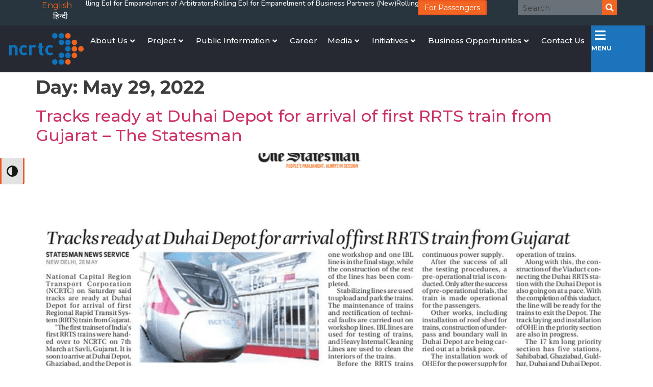

--- FILE ---
content_type: text/html; charset=UTF-8
request_url: https://ncrtc.in/2022/05/29/
body_size: 31714
content:
<!doctype html>
<html lang="en-US">
<head>
	<meta charset="UTF-8">
	<meta name="viewport" content="width=device-width, initial-scale=1">
	<link rel="profile" href="https://gmpg.org/xfn/11">
	<title>May 29, 2022 &#8211; NCRTC</title>
<meta name='robots' content='max-image-preview:large' />
<link rel="alternate" type="application/rss+xml" title="NCRTC &raquo; Feed" href="https://ncrtc.in/feed/" />
<link rel="alternate" type="application/rss+xml" title="NCRTC &raquo; Comments Feed" href="https://ncrtc.in/comments/feed/" />
<style id='wp-img-auto-sizes-contain-inline-css'>
img:is([sizes=auto i],[sizes^="auto," i]){contain-intrinsic-size:3000px 1500px}
/*# sourceURL=wp-img-auto-sizes-contain-inline-css */
</style>
<link rel='stylesheet' id='premium-addons-css' href='https://ncrtc.in/wp-content/plugins/premium-addons-for-elementor/assets/frontend/min-css/premium-addons.min.css?ver=4.10.25' media='all' />
<style id='wp-emoji-styles-inline-css'>

	img.wp-smiley, img.emoji {
		display: inline !important;
		border: none !important;
		box-shadow: none !important;
		height: 1em !important;
		width: 1em !important;
		margin: 0 0.07em !important;
		vertical-align: -0.1em !important;
		background: none !important;
		padding: 0 !important;
	}
/*# sourceURL=wp-emoji-styles-inline-css */
</style>
<link rel='stylesheet' id='wp-block-library-css' href='https://ncrtc.in/wp-includes/css/dist/block-library/style.min.css?ver=6.9' media='all' />
<style id='global-styles-inline-css'>
:root{--wp--preset--aspect-ratio--square: 1;--wp--preset--aspect-ratio--4-3: 4/3;--wp--preset--aspect-ratio--3-4: 3/4;--wp--preset--aspect-ratio--3-2: 3/2;--wp--preset--aspect-ratio--2-3: 2/3;--wp--preset--aspect-ratio--16-9: 16/9;--wp--preset--aspect-ratio--9-16: 9/16;--wp--preset--color--black: #000000;--wp--preset--color--cyan-bluish-gray: #abb8c3;--wp--preset--color--white: #ffffff;--wp--preset--color--pale-pink: #f78da7;--wp--preset--color--vivid-red: #cf2e2e;--wp--preset--color--luminous-vivid-orange: #ff6900;--wp--preset--color--luminous-vivid-amber: #fcb900;--wp--preset--color--light-green-cyan: #7bdcb5;--wp--preset--color--vivid-green-cyan: #00d084;--wp--preset--color--pale-cyan-blue: #8ed1fc;--wp--preset--color--vivid-cyan-blue: #0693e3;--wp--preset--color--vivid-purple: #9b51e0;--wp--preset--gradient--vivid-cyan-blue-to-vivid-purple: linear-gradient(135deg,rgb(6,147,227) 0%,rgb(155,81,224) 100%);--wp--preset--gradient--light-green-cyan-to-vivid-green-cyan: linear-gradient(135deg,rgb(122,220,180) 0%,rgb(0,208,130) 100%);--wp--preset--gradient--luminous-vivid-amber-to-luminous-vivid-orange: linear-gradient(135deg,rgb(252,185,0) 0%,rgb(255,105,0) 100%);--wp--preset--gradient--luminous-vivid-orange-to-vivid-red: linear-gradient(135deg,rgb(255,105,0) 0%,rgb(207,46,46) 100%);--wp--preset--gradient--very-light-gray-to-cyan-bluish-gray: linear-gradient(135deg,rgb(238,238,238) 0%,rgb(169,184,195) 100%);--wp--preset--gradient--cool-to-warm-spectrum: linear-gradient(135deg,rgb(74,234,220) 0%,rgb(151,120,209) 20%,rgb(207,42,186) 40%,rgb(238,44,130) 60%,rgb(251,105,98) 80%,rgb(254,248,76) 100%);--wp--preset--gradient--blush-light-purple: linear-gradient(135deg,rgb(255,206,236) 0%,rgb(152,150,240) 100%);--wp--preset--gradient--blush-bordeaux: linear-gradient(135deg,rgb(254,205,165) 0%,rgb(254,45,45) 50%,rgb(107,0,62) 100%);--wp--preset--gradient--luminous-dusk: linear-gradient(135deg,rgb(255,203,112) 0%,rgb(199,81,192) 50%,rgb(65,88,208) 100%);--wp--preset--gradient--pale-ocean: linear-gradient(135deg,rgb(255,245,203) 0%,rgb(182,227,212) 50%,rgb(51,167,181) 100%);--wp--preset--gradient--electric-grass: linear-gradient(135deg,rgb(202,248,128) 0%,rgb(113,206,126) 100%);--wp--preset--gradient--midnight: linear-gradient(135deg,rgb(2,3,129) 0%,rgb(40,116,252) 100%);--wp--preset--font-size--small: 13px;--wp--preset--font-size--medium: 20px;--wp--preset--font-size--large: 36px;--wp--preset--font-size--x-large: 42px;--wp--preset--spacing--20: 0.44rem;--wp--preset--spacing--30: 0.67rem;--wp--preset--spacing--40: 1rem;--wp--preset--spacing--50: 1.5rem;--wp--preset--spacing--60: 2.25rem;--wp--preset--spacing--70: 3.38rem;--wp--preset--spacing--80: 5.06rem;--wp--preset--shadow--natural: 6px 6px 9px rgba(0, 0, 0, 0.2);--wp--preset--shadow--deep: 12px 12px 50px rgba(0, 0, 0, 0.4);--wp--preset--shadow--sharp: 6px 6px 0px rgba(0, 0, 0, 0.2);--wp--preset--shadow--outlined: 6px 6px 0px -3px rgb(255, 255, 255), 6px 6px rgb(0, 0, 0);--wp--preset--shadow--crisp: 6px 6px 0px rgb(0, 0, 0);}:where(.is-layout-flex){gap: 0.5em;}:where(.is-layout-grid){gap: 0.5em;}body .is-layout-flex{display: flex;}.is-layout-flex{flex-wrap: wrap;align-items: center;}.is-layout-flex > :is(*, div){margin: 0;}body .is-layout-grid{display: grid;}.is-layout-grid > :is(*, div){margin: 0;}:where(.wp-block-columns.is-layout-flex){gap: 2em;}:where(.wp-block-columns.is-layout-grid){gap: 2em;}:where(.wp-block-post-template.is-layout-flex){gap: 1.25em;}:where(.wp-block-post-template.is-layout-grid){gap: 1.25em;}.has-black-color{color: var(--wp--preset--color--black) !important;}.has-cyan-bluish-gray-color{color: var(--wp--preset--color--cyan-bluish-gray) !important;}.has-white-color{color: var(--wp--preset--color--white) !important;}.has-pale-pink-color{color: var(--wp--preset--color--pale-pink) !important;}.has-vivid-red-color{color: var(--wp--preset--color--vivid-red) !important;}.has-luminous-vivid-orange-color{color: var(--wp--preset--color--luminous-vivid-orange) !important;}.has-luminous-vivid-amber-color{color: var(--wp--preset--color--luminous-vivid-amber) !important;}.has-light-green-cyan-color{color: var(--wp--preset--color--light-green-cyan) !important;}.has-vivid-green-cyan-color{color: var(--wp--preset--color--vivid-green-cyan) !important;}.has-pale-cyan-blue-color{color: var(--wp--preset--color--pale-cyan-blue) !important;}.has-vivid-cyan-blue-color{color: var(--wp--preset--color--vivid-cyan-blue) !important;}.has-vivid-purple-color{color: var(--wp--preset--color--vivid-purple) !important;}.has-black-background-color{background-color: var(--wp--preset--color--black) !important;}.has-cyan-bluish-gray-background-color{background-color: var(--wp--preset--color--cyan-bluish-gray) !important;}.has-white-background-color{background-color: var(--wp--preset--color--white) !important;}.has-pale-pink-background-color{background-color: var(--wp--preset--color--pale-pink) !important;}.has-vivid-red-background-color{background-color: var(--wp--preset--color--vivid-red) !important;}.has-luminous-vivid-orange-background-color{background-color: var(--wp--preset--color--luminous-vivid-orange) !important;}.has-luminous-vivid-amber-background-color{background-color: var(--wp--preset--color--luminous-vivid-amber) !important;}.has-light-green-cyan-background-color{background-color: var(--wp--preset--color--light-green-cyan) !important;}.has-vivid-green-cyan-background-color{background-color: var(--wp--preset--color--vivid-green-cyan) !important;}.has-pale-cyan-blue-background-color{background-color: var(--wp--preset--color--pale-cyan-blue) !important;}.has-vivid-cyan-blue-background-color{background-color: var(--wp--preset--color--vivid-cyan-blue) !important;}.has-vivid-purple-background-color{background-color: var(--wp--preset--color--vivid-purple) !important;}.has-black-border-color{border-color: var(--wp--preset--color--black) !important;}.has-cyan-bluish-gray-border-color{border-color: var(--wp--preset--color--cyan-bluish-gray) !important;}.has-white-border-color{border-color: var(--wp--preset--color--white) !important;}.has-pale-pink-border-color{border-color: var(--wp--preset--color--pale-pink) !important;}.has-vivid-red-border-color{border-color: var(--wp--preset--color--vivid-red) !important;}.has-luminous-vivid-orange-border-color{border-color: var(--wp--preset--color--luminous-vivid-orange) !important;}.has-luminous-vivid-amber-border-color{border-color: var(--wp--preset--color--luminous-vivid-amber) !important;}.has-light-green-cyan-border-color{border-color: var(--wp--preset--color--light-green-cyan) !important;}.has-vivid-green-cyan-border-color{border-color: var(--wp--preset--color--vivid-green-cyan) !important;}.has-pale-cyan-blue-border-color{border-color: var(--wp--preset--color--pale-cyan-blue) !important;}.has-vivid-cyan-blue-border-color{border-color: var(--wp--preset--color--vivid-cyan-blue) !important;}.has-vivid-purple-border-color{border-color: var(--wp--preset--color--vivid-purple) !important;}.has-vivid-cyan-blue-to-vivid-purple-gradient-background{background: var(--wp--preset--gradient--vivid-cyan-blue-to-vivid-purple) !important;}.has-light-green-cyan-to-vivid-green-cyan-gradient-background{background: var(--wp--preset--gradient--light-green-cyan-to-vivid-green-cyan) !important;}.has-luminous-vivid-amber-to-luminous-vivid-orange-gradient-background{background: var(--wp--preset--gradient--luminous-vivid-amber-to-luminous-vivid-orange) !important;}.has-luminous-vivid-orange-to-vivid-red-gradient-background{background: var(--wp--preset--gradient--luminous-vivid-orange-to-vivid-red) !important;}.has-very-light-gray-to-cyan-bluish-gray-gradient-background{background: var(--wp--preset--gradient--very-light-gray-to-cyan-bluish-gray) !important;}.has-cool-to-warm-spectrum-gradient-background{background: var(--wp--preset--gradient--cool-to-warm-spectrum) !important;}.has-blush-light-purple-gradient-background{background: var(--wp--preset--gradient--blush-light-purple) !important;}.has-blush-bordeaux-gradient-background{background: var(--wp--preset--gradient--blush-bordeaux) !important;}.has-luminous-dusk-gradient-background{background: var(--wp--preset--gradient--luminous-dusk) !important;}.has-pale-ocean-gradient-background{background: var(--wp--preset--gradient--pale-ocean) !important;}.has-electric-grass-gradient-background{background: var(--wp--preset--gradient--electric-grass) !important;}.has-midnight-gradient-background{background: var(--wp--preset--gradient--midnight) !important;}.has-small-font-size{font-size: var(--wp--preset--font-size--small) !important;}.has-medium-font-size{font-size: var(--wp--preset--font-size--medium) !important;}.has-large-font-size{font-size: var(--wp--preset--font-size--large) !important;}.has-x-large-font-size{font-size: var(--wp--preset--font-size--x-large) !important;}
/*# sourceURL=global-styles-inline-css */
</style>

<style id='classic-theme-styles-inline-css'>
/*! This file is auto-generated */
.wp-block-button__link{color:#fff;background-color:#32373c;border-radius:9999px;box-shadow:none;text-decoration:none;padding:calc(.667em + 2px) calc(1.333em + 2px);font-size:1.125em}.wp-block-file__button{background:#32373c;color:#fff;text-decoration:none}
/*# sourceURL=/wp-includes/css/classic-themes.min.css */
</style>
<link rel='stylesheet' id='awsm-ead-public-css' href='https://ncrtc.in/wp-content/plugins/embed-any-document/css/embed-public.min.css?ver=2.7.4' media='all' />
<link rel='stylesheet' id='pb_animate-css' href='https://ncrtc.in/wp-content/plugins/ays-popup-box/public/css/animate.css?ver=6.0.9' media='all' />
<link rel='stylesheet' id='ctf_styles-css' href='https://ncrtc.in/wp-content/plugins/custom-twitter-feeds/css/ctf-styles.min.css?ver=2.2.1' media='all' />
<link rel='stylesheet' id='groovy-menu-style-css' href='https://ncrtc.in/wp-content/plugins/groovy-menu-free/assets/style/frontend.css?ver=1.4.3' media='all' />
<link rel='stylesheet' id='groovy-menu-font-awesome-css' href='https://ncrtc.in/wp-content/plugins/groovy-menu-free/assets/style/fontawesome.css?ver=1.4.3' media='all' crossorigin='anonymous' />
<link rel='preload' as='font' crossorigin='anonymous' id='groovy-menu-font-awesome-file-css' href='https://ncrtc.in/wp-content/plugins/groovy-menu-free/assets/fonts/fontawesome-webfont.woff2?v=4.7.0' media='all' />
<link rel='stylesheet' id='groovy-menu-font-internal-css' href='https://ncrtc.in/wp-content/plugins/groovy-menu-free/assets/style/font-internal.css?ver=1.4.3' media='all' crossorigin='anonymous' />
<link rel='preload' as='font' crossorigin='anonymous' id='groovy-menu-font-internal-file-css' href='https://ncrtc.in/wp-content/plugins/groovy-menu-free/assets/fonts/crane-font.woff?hhxb42' media='all' />
<link rel='stylesheet' id='ui-font-css' href='https://ncrtc.in/wp-content/plugins/wp-accessibility/toolbar/fonts/css/a11y-toolbar.css?ver=2.1.15' media='all' />
<link rel='stylesheet' id='ui-a11y-css' href='https://ncrtc.in/wp-content/plugins/wp-accessibility/toolbar/css/a11y.css?ver=2.1.15' media='all' />
<link rel='stylesheet' id='ui-fontsize.css-css' href='https://ncrtc.in/wp-content/plugins/wp-accessibility/toolbar/css/a11y-fontsize.css?ver=2.1.15' media='all' />
<style id='ui-fontsize.css-inline-css'>
html { --wpa-font-size: clamp( 24px, 1.5rem, 36px ); --wpa-h1-size : clamp( 48px, 3rem, 72px ); --wpa-h2-size : clamp( 40px, 2.5rem, 60px ); --wpa-h3-size : clamp( 32px, 2rem, 48px ); --wpa-h4-size : clamp( 28px, 1.75rem, 42px ); --wpa-sub-list-size: 1.1em; --wpa-sub-sub-list-size: 1em; } 
/*# sourceURL=ui-fontsize.css-inline-css */
</style>
<link rel='stylesheet' id='wpa-style-css' href='https://ncrtc.in/wp-content/plugins/wp-accessibility/css/wpa-style.css?ver=2.1.15' media='all' />
<style id='wpa-style-inline-css'>
:root { --admin-bar-top : 7px; }
/*# sourceURL=wpa-style-inline-css */
</style>
<link rel='stylesheet' id='hello-elementor-css' href='https://ncrtc.in/wp-content/themes/hello-elementor/style.min.css?ver=2.9.0' media='all' />
<link rel='stylesheet' id='hello-elementor-theme-style-css' href='https://ncrtc.in/wp-content/themes/hello-elementor/theme.min.css?ver=2.9.0' media='all' />
<link rel='stylesheet' id='dflip-style-css' href='https://ncrtc.in/wp-content/plugins/3d-flipbook-dflip-lite/assets/css/dflip.min.css?ver=2.0.86' media='all' />
<link rel='stylesheet' id='elementor-frontend-css' href='https://ncrtc.in/wp-content/uploads/elementor/css/custom-frontend-lite.min.css?ver=1767087609' media='all' />
<link rel='stylesheet' id='swiper-css' href='https://ncrtc.in/wp-content/plugins/elementor/assets/lib/swiper/css/swiper.min.css?ver=5.3.6' media='all' />
<link rel='stylesheet' id='elementor-post-8-css' href='https://ncrtc.in/wp-content/uploads/elementor/css/post-8.css?ver=1767087609' media='all' />
<link rel='stylesheet' id='elementor-pro-css' href='https://ncrtc.in/wp-content/uploads/elementor/css/custom-pro-frontend-lite.min.css?ver=1767087609' media='all' />
<link rel='stylesheet' id='elementor-global-css' href='https://ncrtc.in/wp-content/uploads/elementor/css/global.css?ver=1767087610' media='all' />
<link rel='stylesheet' id='elementor-post-13-css' href='https://ncrtc.in/wp-content/uploads/elementor/css/post-13.css?ver=1767087610' media='all' />
<link rel='stylesheet' id='elementor-post-1537-css' href='https://ncrtc.in/wp-content/uploads/elementor/css/post-1537.css?ver=1767335330' media='all' />
<link rel='stylesheet' id='tablepress-default-css' href='https://ncrtc.in/wp-content/tablepress-combined.min.css?ver=1' media='all' />
<link rel='stylesheet' id='groovy-menu-preset-style-10-css' href='https://ncrtc.in/wp-content/uploads/groovy/preset_10.css?ver=4c921f5f8e0995a70b8dd98f6142675a' media='all' />
<link rel='stylesheet' id='google-fonts-1-css' href='https://fonts.googleapis.com/css?family=Montserrat%3A100%2C100italic%2C200%2C200italic%2C300%2C300italic%2C400%2C400italic%2C500%2C500italic%2C600%2C600italic%2C700%2C700italic%2C800%2C800italic%2C900%2C900italic%7CNunito%3A100%2C100italic%2C200%2C200italic%2C300%2C300italic%2C400%2C400italic%2C500%2C500italic%2C600%2C600italic%2C700%2C700italic%2C800%2C800italic%2C900%2C900italic&#038;display=auto&#038;ver=6.9' media='all' />
<link rel="preconnect" href="https://fonts.gstatic.com/" crossorigin><script src="https://ncrtc.in/wp-includes/js/jquery/jquery.min.js?ver=3.7.1" id="jquery-core-js"></script>
<script src="https://ncrtc.in/wp-includes/js/jquery/jquery-migrate.min.js?ver=3.4.1" id="jquery-migrate-js"></script>
<script id="ays-pb-js-extra">
var pbLocalizeObj = {"ajax":"https://ncrtc.in/wp-admin/admin-ajax.php","seconds":"seconds","thisWillClose":"This will close in","icons":{"close_icon":"\u003Csvg class=\"ays_pb_material_close_icon\" xmlns=\"https://www.w3.org/2000/svg\" height=\"36px\" viewBox=\"0 0 24 24\" width=\"36px\" fill=\"#000000\" alt=\"Pop-up Close\"\u003E\u003Cpath d=\"M0 0h24v24H0z\" fill=\"none\"/\u003E\u003Cpath d=\"M19 6.41L17.59 5 12 10.59 6.41 5 5 6.41 10.59 12 5 17.59 6.41 19 12 13.41 17.59 19 19 17.59 13.41 12z\"/\u003E\u003C/svg\u003E","close_circle_icon":"\u003Csvg class=\"ays_pb_material_close_circle_icon\" xmlns=\"https://www.w3.org/2000/svg\" height=\"24\" viewBox=\"0 0 24 24\" width=\"36\" alt=\"Pop-up Close\"\u003E\u003Cpath d=\"M0 0h24v24H0z\" fill=\"none\"/\u003E\u003Cpath d=\"M12 2C6.47 2 2 6.47 2 12s4.47 10 10 10 10-4.47 10-10S17.53 2 12 2zm5 13.59L15.59 17 12 13.41 8.41 17 7 15.59 10.59 12 7 8.41 8.41 7 12 10.59 15.59 7 17 8.41 13.41 12 17 15.59z\"/\u003E\u003C/svg\u003E","volume_up_icon":"\u003Csvg class=\"ays_pb_fa_volume\" xmlns=\"https://www.w3.org/2000/svg\" height=\"24\" viewBox=\"0 0 24 24\" width=\"36\"\u003E\u003Cpath d=\"M0 0h24v24H0z\" fill=\"none\"/\u003E\u003Cpath d=\"M3 9v6h4l5 5V4L7 9H3zm13.5 3c0-1.77-1.02-3.29-2.5-4.03v8.05c1.48-.73 2.5-2.25 2.5-4.02zM14 3.23v2.06c2.89.86 5 3.54 5 6.71s-2.11 5.85-5 6.71v2.06c4.01-.91 7-4.49 7-8.77s-2.99-7.86-7-8.77z\"/\u003E\u003C/svg\u003E","volume_mute_icon":"\u003Csvg xmlns=\"https://www.w3.org/2000/svg\" height=\"24\" viewBox=\"0 0 24 24\" width=\"24\"\u003E\u003Cpath d=\"M0 0h24v24H0z\" fill=\"none\"/\u003E\u003Cpath d=\"M7 9v6h4l5 5V4l-5 5H7z\"/\u003E\u003C/svg\u003E"}};
//# sourceURL=ays-pb-js-extra
</script>
<script src="https://ncrtc.in/wp-content/plugins/ays-popup-box/public/js/ays-pb-public.js?ver=6.0.9" id="ays-pb-js"></script>
<script src="https://ncrtc.in/wp-content/plugins/sticky-menu-or-anything-on-scroll/assets/js/jq-sticky-anything.min.js?ver=2.1.1" id="stickyAnythingLib-js"></script>
<script src="https://ncrtc.in/wp-content/plugins/wp-accessibility/js/fingerprint.min.js?ver=2.1.15" id="wpa-fingerprintjs-js"></script>
<link rel="https://api.w.org/" href="https://ncrtc.in/wp-json/" /><link rel="EditURI" type="application/rsd+xml" title="RSD" href="https://ncrtc.in/xmlrpc.php?rsd" />
<meta name="generator" content="WordPress 6.9" />

		<!-- GA Google Analytics @ https://m0n.co/ga -->
		<script>
			(function(i,s,o,g,r,a,m){i['GoogleAnalyticsObject']=r;i[r]=i[r]||function(){
			(i[r].q=i[r].q||[]).push(arguments)},i[r].l=1*new Date();a=s.createElement(o),
			m=s.getElementsByTagName(o)[0];a.async=1;a.src=g;m.parentNode.insertBefore(a,m)
			})(window,document,'script','https://www.google-analytics.com/analytics.js','ga');
			ga('create', 'UA-151521811-1', 'auto');
			ga('send', 'pageview');
		</script>

	
<link rel="stylesheet" id="gm-google-fonts-351703f79c36c53eac227e14caffc85c" href="https://fonts.googleapis.com/css?family=Montserrat:700,600" type="text/css" media="all">
<script data-cfasync="false"> var dFlipLocation = "https://ncrtc.in/wp-content/plugins/3d-flipbook-dflip-lite/assets/"; var dFlipWPGlobal = {"text":{"toggleSound":"Turn on\/off Sound","toggleThumbnails":"Toggle Thumbnails","toggleOutline":"Toggle Outline\/Bookmark","previousPage":"Previous Page","nextPage":"Next Page","toggleFullscreen":"Toggle Fullscreen","zoomIn":"Zoom In","zoomOut":"Zoom Out","toggleHelp":"Toggle Help","singlePageMode":"Single Page Mode","doublePageMode":"Double Page Mode","downloadPDFFile":"Download PDF File","gotoFirstPage":"Goto First Page","gotoLastPage":"Goto Last Page","share":"Share","mailSubject":"I wanted you to see this FlipBook","mailBody":"Check out this site {{url}}","loading":"DearFlip: Loading "},"moreControls":"download,pageMode,startPage,endPage,sound","hideControls":"","scrollWheel":"false","backgroundColor":"#777","backgroundImage":"","height":"auto","paddingLeft":"20","paddingRight":"20","controlsPosition":"bottom","duration":800,"soundEnable":"true","enableDownload":"true","enableAnnotation":false,"enableAnalytics":"false","webgl":"true","hard":"none","maxTextureSize":"1600","rangeChunkSize":"524288","zoomRatio":1.5,"stiffness":3,"pageMode":"0","singlePageMode":"0","pageSize":"0","autoPlay":"false","autoPlayDuration":5000,"autoPlayStart":"false","linkTarget":"2","sharePrefix":"dearflip-"};</script><meta name="generator" content="Elementor 3.17.3; features: e_dom_optimization, e_optimized_assets_loading, e_optimized_css_loading, e_font_icon_svg, additional_custom_breakpoints; settings: css_print_method-external, google_font-enabled, font_display-auto">
<link rel="icon" href="https://ncrtc.in/wp-content/uploads/2022/08/favicon.png" sizes="32x32" />
<link rel="icon" href="https://ncrtc.in/wp-content/uploads/2022/08/favicon.png" sizes="192x192" />
<link rel="apple-touch-icon" href="https://ncrtc.in/wp-content/uploads/2022/08/favicon.png" />
<meta name="msapplication-TileImage" content="https://ncrtc.in/wp-content/uploads/2022/08/favicon.png" />
		<style id="wp-custom-css">
			.elementor-location-footer { clear: both; }		</style>
		<link rel='stylesheet' id='elementor-post-31971-css' href='https://ncrtc.in/wp-content/uploads/elementor/css/post-31971.css?ver=1767087611' media='all' />
<link rel='stylesheet' id='cpel-language-switcher-css' href='https://ncrtc.in/wp-content/plugins/connect-polylang-elementor/assets/css/language-switcher.min.css?ver=2.4.3' media='all' />
<link rel='stylesheet' id='font-awesome-5-all-css' href='https://ncrtc.in/wp-content/plugins/elementor/assets/lib/font-awesome/css/all.min.css?ver=4.10.25' media='all' />
<link rel='stylesheet' id='ays-pb-min-css' href='https://ncrtc.in/wp-content/plugins/ays-popup-box/public/css/ays-pb-public-min.css?ver=6.0.9' media='all' />
</head>
<body class="archive date wp-custom-logo wp-theme-hello-elementor groovy_menu_1-4-3 elementor-default elementor-kit-8">


<a class="skip-link screen-reader-text" href="#content">Skip to content</a>

		<div data-elementor-type="header" data-elementor-id="13" class="elementor elementor-13 elementor-location-header" data-elementor-post-type="elementor_library">
						<div class="elementor-element elementor-element-0783e00 e-flex e-con-boxed e-con e-parent" data-id="0783e00" data-element_type="container" data-settings="{&quot;background_background&quot;:&quot;classic&quot;,&quot;content_width&quot;:&quot;boxed&quot;}" data-core-v316-plus="true">
					<div class="e-con-inner">
		<div class="elementor-element elementor-element-167233e e-con-full elementor-hidden-desktop elementor-hidden-tablet e-flex e-con e-child" data-id="167233e" data-element_type="container" data-settings="{&quot;content_width&quot;:&quot;full&quot;}">
		<div class="elementor-element elementor-element-76d335a e-flex e-con-boxed e-con e-child" data-id="76d335a" data-element_type="container" id="scrollerdiv1" data-settings="{&quot;content_width&quot;:&quot;boxed&quot;}">
					<div class="e-con-inner">
				<div class="elementor-element elementor-element-bdde4dc elementor-grid-1 scroller elementor-grid-tablet-2 elementor-grid-mobile-1 elementor-widget elementor-widget-loop-grid" data-id="bdde4dc" data-element_type="widget" data-settings="{&quot;template_id&quot;:&quot;31971&quot;,&quot;columns&quot;:&quot;1&quot;,&quot;row_gap&quot;:{&quot;unit&quot;:&quot;px&quot;,&quot;size&quot;:&quot;5&quot;,&quot;sizes&quot;:[]},&quot;_skin&quot;:&quot;post&quot;,&quot;columns_tablet&quot;:&quot;2&quot;,&quot;columns_mobile&quot;:&quot;1&quot;,&quot;edit_handle_selector&quot;:&quot;[data-elementor-type=\&quot;loop-item\&quot;]&quot;,&quot;row_gap_tablet&quot;:{&quot;unit&quot;:&quot;px&quot;,&quot;size&quot;:&quot;&quot;,&quot;sizes&quot;:[]},&quot;row_gap_mobile&quot;:{&quot;unit&quot;:&quot;px&quot;,&quot;size&quot;:&quot;&quot;,&quot;sizes&quot;:[]}}" data-widget_type="loop-grid.post">
				<div class="elementor-widget-container">
			<link rel="stylesheet" href="https://ncrtc.in/wp-content/plugins/elementor-pro/assets/css/widget-loop-builder.min.css">		<div class="elementor-loop-container elementor-grid">
		<style id="loop-31971">.elementor-31971 .elementor-element.elementor-element-d235105{--display:flex;--flex-direction:column;--container-widget-width:100%;--container-widget-height:initial;--container-widget-flex-grow:0;--container-widget-align-self:initial;--background-transition:0.3s;--overlay-opacity:0.5;}.elementor-31971 .elementor-element.elementor-element-d235105::before, .elementor-31971 .elementor-element.elementor-element-d235105 > .elementor-background-video-container::before, .elementor-31971 .elementor-element.elementor-element-d235105 > .e-con-inner > .elementor-background-video-container::before, .elementor-31971 .elementor-element.elementor-element-d235105 > .elementor-background-slideshow::before, .elementor-31971 .elementor-element.elementor-element-d235105 > .e-con-inner > .elementor-background-slideshow::before, .elementor-31971 .elementor-element.elementor-element-d235105 > .elementor-motion-effects-container > .elementor-motion-effects-layer::before{--background-overlay:'';}.elementor-31971 .elementor-element.elementor-element-d235105, .elementor-31971 .elementor-element.elementor-element-d235105::before{--border-transition:0.3s;}.elementor-31971 .elementor-element.elementor-element-7d59ba6{text-align:left;width:100%;max-width:100%;}.elementor-31971 .elementor-element.elementor-element-7d59ba6 .elementor-heading-title{color:#FFFFFF;font-family:var( --e-global-typography-accent-font-family ), Sans-serif;font-size:var( --e-global-typography-accent-font-size );font-weight:var( --e-global-typography-accent-font-weight );}.elementor-31971 .elementor-element.elementor-element-7d59ba6.elementor-element{--align-self:center;--flex-grow:0;--flex-shrink:1;}@media(max-width:1100px){.elementor-31971 .elementor-element.elementor-element-7d59ba6 .elementor-heading-title{font-size:var( --e-global-typography-accent-font-size );}}@media(max-width:767px){.elementor-31971 .elementor-element.elementor-element-7d59ba6 .elementor-heading-title{font-size:var( --e-global-typography-accent-font-size );}}</style>		<div data-elementor-type="loop-item" data-elementor-id="31971" class="elementor elementor-31971 e-loop-item e-loop-item-58656 post-58656 header_scroller type-header_scroller status-publish hentry" data-elementor-post-type="elementor_library" data-custom-edit-handle="1">
						<div class="elementor-element elementor-element-d235105 e-con-full e-flex e-con e-parent" data-id="d235105" data-element_type="container" data-settings="{&quot;content_width&quot;:&quot;full&quot;,&quot;background_background&quot;:&quot;classic&quot;}" data-core-v316-plus="true">
				<div class="elementor-element elementor-element-7d59ba6 elementor-widget__width-inherit elementor-widget elementor-widget-heading" data-id="7d59ba6" data-element_type="widget" data-widget_type="heading.default">
				<div class="elementor-widget-container">
			<style>/*! elementor - v3.17.0 - 08-11-2023 */
.elementor-heading-title{padding:0;margin:0;line-height:1}.elementor-widget-heading .elementor-heading-title[class*=elementor-size-]>a{color:inherit;font-size:inherit;line-height:inherit}.elementor-widget-heading .elementor-heading-title.elementor-size-small{font-size:15px}.elementor-widget-heading .elementor-heading-title.elementor-size-medium{font-size:19px}.elementor-widget-heading .elementor-heading-title.elementor-size-large{font-size:29px}.elementor-widget-heading .elementor-heading-title.elementor-size-xl{font-size:39px}.elementor-widget-heading .elementor-heading-title.elementor-size-xxl{font-size:59px}</style><h2 class="elementor-heading-title elementor-size-default"><a href="https://ncrtc.in/wp-content/uploads/2025/09/Providing-Hired-Leased-Residential-Accommodation.pdf">Notice for providing Hired Leased Residential Accommodation</a></h2>		</div>
				</div>
				</div>
						</div>
				<div data-elementor-type="loop-item" data-elementor-id="31971" class="elementor elementor-31971 e-loop-item e-loop-item-43696 post-43696 header_scroller type-header_scroller status-publish hentry" data-elementor-post-type="elementor_library" data-custom-edit-handle="1">
						<div class="elementor-element elementor-element-d235105 e-con-full e-flex e-con e-parent" data-id="d235105" data-element_type="container" data-settings="{&quot;content_width&quot;:&quot;full&quot;,&quot;background_background&quot;:&quot;classic&quot;}" data-core-v316-plus="true">
				<div class="elementor-element elementor-element-7d59ba6 elementor-widget__width-inherit elementor-widget elementor-widget-heading" data-id="7d59ba6" data-element_type="widget" data-widget_type="heading.default">
				<div class="elementor-widget-container">
			<h2 class="elementor-heading-title elementor-size-default"><a href="https://ncrtc.in/wp-content/uploads/2024/10/Rolling-EoI-for-Arbitrators.pdf">Rolling EoI for Empanelment of Arbitrators</a></h2>		</div>
				</div>
				</div>
						</div>
				<div data-elementor-type="loop-item" data-elementor-id="31971" class="elementor elementor-31971 e-loop-item e-loop-item-43408 post-43408 header_scroller type-header_scroller status-publish hentry" data-elementor-post-type="elementor_library" data-custom-edit-handle="1">
						<div class="elementor-element elementor-element-d235105 e-con-full e-flex e-con e-parent" data-id="d235105" data-element_type="container" data-settings="{&quot;content_width&quot;:&quot;full&quot;,&quot;background_background&quot;:&quot;classic&quot;}" data-core-v316-plus="true">
				<div class="elementor-element elementor-element-7d59ba6 elementor-widget__width-inherit elementor-widget elementor-widget-heading" data-id="7d59ba6" data-element_type="widget" data-widget_type="heading.default">
				<div class="elementor-widget-container">
			<h2 class="elementor-heading-title elementor-size-default"><a href="https://ncrtc.in/wp-content/uploads/2024/08/EOI_27.08.2024.pdf">Rolling EoI for Empanelment of Business Partners (New)</a></h2>		</div>
				</div>
				</div>
						</div>
				<div data-elementor-type="loop-item" data-elementor-id="31971" class="elementor elementor-31971 e-loop-item e-loop-item-42887 post-42887 header_scroller type-header_scroller status-publish hentry" data-elementor-post-type="elementor_library" data-custom-edit-handle="1">
						<div class="elementor-element elementor-element-d235105 e-con-full e-flex e-con e-parent" data-id="d235105" data-element_type="container" data-settings="{&quot;content_width&quot;:&quot;full&quot;,&quot;background_background&quot;:&quot;classic&quot;}" data-core-v316-plus="true">
				<div class="elementor-element elementor-element-7d59ba6 elementor-widget__width-inherit elementor-widget elementor-widget-heading" data-id="7d59ba6" data-element_type="widget" data-widget_type="heading.default">
				<div class="elementor-widget-container">
			<h2 class="elementor-heading-title elementor-size-default"><a href="https://ncrtc.in/wp-content/uploads/2025/03/EOI3_Feeder_services_Rolling-Namo-Bharat.pdf">Rolling EoI for Feeder Services for Delhi-Ghaziabad-Meerut Namo Bharat corridor</a></h2>		</div>
				</div>
				</div>
						</div>
				<div data-elementor-type="loop-item" data-elementor-id="31971" class="elementor elementor-31971 e-loop-item e-loop-item-34649 post-34649 header_scroller type-header_scroller status-publish hentry" data-elementor-post-type="elementor_library" data-custom-edit-handle="1">
						<div class="elementor-element elementor-element-d235105 e-con-full e-flex e-con e-parent" data-id="d235105" data-element_type="container" data-settings="{&quot;content_width&quot;:&quot;full&quot;,&quot;background_background&quot;:&quot;classic&quot;}" data-core-v316-plus="true">
				<div class="elementor-element elementor-element-7d59ba6 elementor-widget__width-inherit elementor-widget elementor-widget-heading" data-id="7d59ba6" data-element_type="widget" data-widget_type="heading.default">
				<div class="elementor-widget-container">
			<h2 class="elementor-heading-title elementor-size-default"><a href="https://ncrtc.in/wp-content/uploads/2023/04/MoHUA-website-Report-on-Electrical-and-Electromechanical-2-52.pdf">Revision of standard specifications of Electrical &#038; Electromechanical systems of Metro rail</a></h2>		</div>
				</div>
				</div>
						</div>
				<div data-elementor-type="loop-item" data-elementor-id="31971" class="elementor elementor-31971 e-loop-item e-loop-item-34361 post-34361 header_scroller type-header_scroller status-publish hentry" data-elementor-post-type="elementor_library" data-custom-edit-handle="1">
						<div class="elementor-element elementor-element-d235105 e-con-full e-flex e-con e-parent" data-id="d235105" data-element_type="container" data-settings="{&quot;content_width&quot;:&quot;full&quot;,&quot;background_background&quot;:&quot;classic&quot;}" data-core-v316-plus="true">
				<div class="elementor-element elementor-element-7d59ba6 elementor-widget__width-inherit elementor-widget elementor-widget-heading" data-id="7d59ba6" data-element_type="widget" data-widget_type="heading.default">
				<div class="elementor-widget-container">
			<h2 class="elementor-heading-title elementor-size-default"><a href="https://ncrtc.in/wp-content/uploads/2023/03/Dispute-Resolution-Board-Member-EOI_30.12.2020-3.pdf">Rolling EoI for Empanelment of Dispute Resolution Board Member</a></h2>		</div>
				</div>
				</div>
						</div>
				<div data-elementor-type="loop-item" data-elementor-id="31971" class="elementor elementor-31971 e-loop-item e-loop-item-32605 post-32605 header_scroller type-header_scroller status-publish hentry" data-elementor-post-type="elementor_library" data-custom-edit-handle="1">
						<div class="elementor-element elementor-element-d235105 e-con-full e-flex e-con e-parent" data-id="d235105" data-element_type="container" data-settings="{&quot;content_width&quot;:&quot;full&quot;,&quot;background_background&quot;:&quot;classic&quot;}" data-core-v316-plus="true">
				<div class="elementor-element elementor-element-7d59ba6 elementor-widget__width-inherit elementor-widget elementor-widget-heading" data-id="7d59ba6" data-element_type="widget" data-widget_type="heading.default">
				<div class="elementor-widget-container">
			<h2 class="elementor-heading-title elementor-size-default"><a href="https://ncrtc.in/wp-content/uploads/2023/02/Advocate-EOI-for-publication-1.pdf">Rolling EoI for Empanelment of Advocates for High Courts (Delhi &amp; Allahabad) and District Courts (Delhi, Ghaziabad &amp; Meerut)</a></h2>		</div>
				</div>
				</div>
						</div>
				</div>
		
				</div>
				</div>
					</div>
				</div>
				</div>
					</div>
				</div>
		<div class="elementor-element elementor-element-dd83df2 e-flex e-con-boxed e-con e-parent" data-id="dd83df2" data-element_type="container" id="page-banner" data-settings="{&quot;background_background&quot;:&quot;classic&quot;,&quot;content_width&quot;:&quot;boxed&quot;}" data-core-v316-plus="true">
					<div class="e-con-inner">
		<div class="elementor-element elementor-element-e15c5d6 e-con-full e-flex e-con e-child" data-id="e15c5d6" data-element_type="container" data-settings="{&quot;content_width&quot;:&quot;full&quot;}">
				<div class="elementor-element elementor-element-110021b cpel-switcher--align-center cpel-switcher--layout-horizontal elementor-widget elementor-widget-polylang-language-switcher" data-id="110021b" data-element_type="widget" data-widget_type="polylang-language-switcher.default">
				<div class="elementor-widget-container">
			<nav class="cpel-switcher__nav"><ul class="cpel-switcher__list"><li class="cpel-switcher__lang cpel-switcher__lang--active"><a lang="en-US" hreflang="en-US" href="https://ncrtc.in/2022/05/29/"><span class="cpel-switcher__name">English</span></a></li><li class="cpel-switcher__lang"><a lang="hi-IN" hreflang="hi-IN" href="https://ncrtc.in/hi/%e0%a4%b9%e0%a5%8b%e0%a4%ae%e0%a4%aa%e0%a5%87%e0%a4%9c/"><span class="cpel-switcher__name">हिन्दी</span></a></li></ul></nav>		</div>
				</div>
				</div>
		<div class="elementor-element elementor-element-9f340d7 e-con-full elementor-hidden-mobile e-flex e-con e-child" data-id="9f340d7" data-element_type="container" data-settings="{&quot;content_width&quot;:&quot;full&quot;}">
		<div class="elementor-element elementor-element-b071e98 e-flex e-con-boxed e-con e-child" data-id="b071e98" data-element_type="container" id="scrollerdiv" data-settings="{&quot;content_width&quot;:&quot;boxed&quot;}">
					<div class="e-con-inner">
				<div class="elementor-element elementor-element-feb0089 elementor-grid-1 scroller elementor-grid-tablet-2 elementor-grid-mobile-1 elementor-widget elementor-widget-loop-grid" data-id="feb0089" data-element_type="widget" data-settings="{&quot;template_id&quot;:&quot;31971&quot;,&quot;columns&quot;:&quot;1&quot;,&quot;row_gap&quot;:{&quot;unit&quot;:&quot;px&quot;,&quot;size&quot;:25,&quot;sizes&quot;:[]},&quot;_skin&quot;:&quot;post&quot;,&quot;columns_tablet&quot;:&quot;2&quot;,&quot;columns_mobile&quot;:&quot;1&quot;,&quot;edit_handle_selector&quot;:&quot;[data-elementor-type=\&quot;loop-item\&quot;]&quot;,&quot;row_gap_tablet&quot;:{&quot;unit&quot;:&quot;px&quot;,&quot;size&quot;:&quot;&quot;,&quot;sizes&quot;:[]},&quot;row_gap_mobile&quot;:{&quot;unit&quot;:&quot;px&quot;,&quot;size&quot;:&quot;&quot;,&quot;sizes&quot;:[]}}" data-widget_type="loop-grid.post">
				<div class="elementor-widget-container">
					<div class="elementor-loop-container elementor-grid">
				<div data-elementor-type="loop-item" data-elementor-id="31971" class="elementor elementor-31971 e-loop-item e-loop-item-58656 post-58656 header_scroller type-header_scroller status-publish hentry" data-elementor-post-type="elementor_library" data-custom-edit-handle="1">
						<div class="elementor-element elementor-element-d235105 e-con-full e-flex e-con e-parent" data-id="d235105" data-element_type="container" data-settings="{&quot;content_width&quot;:&quot;full&quot;,&quot;background_background&quot;:&quot;classic&quot;}" data-core-v316-plus="true">
				<div class="elementor-element elementor-element-7d59ba6 elementor-widget__width-inherit elementor-widget elementor-widget-heading" data-id="7d59ba6" data-element_type="widget" data-widget_type="heading.default">
				<div class="elementor-widget-container">
			<h2 class="elementor-heading-title elementor-size-default"><a href="https://ncrtc.in/wp-content/uploads/2025/09/Providing-Hired-Leased-Residential-Accommodation.pdf">Notice for providing Hired Leased Residential Accommodation</a></h2>		</div>
				</div>
				</div>
						</div>
				<div data-elementor-type="loop-item" data-elementor-id="31971" class="elementor elementor-31971 e-loop-item e-loop-item-43696 post-43696 header_scroller type-header_scroller status-publish hentry" data-elementor-post-type="elementor_library" data-custom-edit-handle="1">
						<div class="elementor-element elementor-element-d235105 e-con-full e-flex e-con e-parent" data-id="d235105" data-element_type="container" data-settings="{&quot;content_width&quot;:&quot;full&quot;,&quot;background_background&quot;:&quot;classic&quot;}" data-core-v316-plus="true">
				<div class="elementor-element elementor-element-7d59ba6 elementor-widget__width-inherit elementor-widget elementor-widget-heading" data-id="7d59ba6" data-element_type="widget" data-widget_type="heading.default">
				<div class="elementor-widget-container">
			<h2 class="elementor-heading-title elementor-size-default"><a href="https://ncrtc.in/wp-content/uploads/2024/10/Rolling-EoI-for-Arbitrators.pdf">Rolling EoI for Empanelment of Arbitrators</a></h2>		</div>
				</div>
				</div>
						</div>
				<div data-elementor-type="loop-item" data-elementor-id="31971" class="elementor elementor-31971 e-loop-item e-loop-item-43408 post-43408 header_scroller type-header_scroller status-publish hentry" data-elementor-post-type="elementor_library" data-custom-edit-handle="1">
						<div class="elementor-element elementor-element-d235105 e-con-full e-flex e-con e-parent" data-id="d235105" data-element_type="container" data-settings="{&quot;content_width&quot;:&quot;full&quot;,&quot;background_background&quot;:&quot;classic&quot;}" data-core-v316-plus="true">
				<div class="elementor-element elementor-element-7d59ba6 elementor-widget__width-inherit elementor-widget elementor-widget-heading" data-id="7d59ba6" data-element_type="widget" data-widget_type="heading.default">
				<div class="elementor-widget-container">
			<h2 class="elementor-heading-title elementor-size-default"><a href="https://ncrtc.in/wp-content/uploads/2024/08/EOI_27.08.2024.pdf">Rolling EoI for Empanelment of Business Partners (New)</a></h2>		</div>
				</div>
				</div>
						</div>
				<div data-elementor-type="loop-item" data-elementor-id="31971" class="elementor elementor-31971 e-loop-item e-loop-item-42887 post-42887 header_scroller type-header_scroller status-publish hentry" data-elementor-post-type="elementor_library" data-custom-edit-handle="1">
						<div class="elementor-element elementor-element-d235105 e-con-full e-flex e-con e-parent" data-id="d235105" data-element_type="container" data-settings="{&quot;content_width&quot;:&quot;full&quot;,&quot;background_background&quot;:&quot;classic&quot;}" data-core-v316-plus="true">
				<div class="elementor-element elementor-element-7d59ba6 elementor-widget__width-inherit elementor-widget elementor-widget-heading" data-id="7d59ba6" data-element_type="widget" data-widget_type="heading.default">
				<div class="elementor-widget-container">
			<h2 class="elementor-heading-title elementor-size-default"><a href="https://ncrtc.in/wp-content/uploads/2025/03/EOI3_Feeder_services_Rolling-Namo-Bharat.pdf">Rolling EoI for Feeder Services for Delhi-Ghaziabad-Meerut Namo Bharat corridor</a></h2>		</div>
				</div>
				</div>
						</div>
				<div data-elementor-type="loop-item" data-elementor-id="31971" class="elementor elementor-31971 e-loop-item e-loop-item-34649 post-34649 header_scroller type-header_scroller status-publish hentry" data-elementor-post-type="elementor_library" data-custom-edit-handle="1">
						<div class="elementor-element elementor-element-d235105 e-con-full e-flex e-con e-parent" data-id="d235105" data-element_type="container" data-settings="{&quot;content_width&quot;:&quot;full&quot;,&quot;background_background&quot;:&quot;classic&quot;}" data-core-v316-plus="true">
				<div class="elementor-element elementor-element-7d59ba6 elementor-widget__width-inherit elementor-widget elementor-widget-heading" data-id="7d59ba6" data-element_type="widget" data-widget_type="heading.default">
				<div class="elementor-widget-container">
			<h2 class="elementor-heading-title elementor-size-default"><a href="https://ncrtc.in/wp-content/uploads/2023/04/MoHUA-website-Report-on-Electrical-and-Electromechanical-2-52.pdf">Revision of standard specifications of Electrical &#038; Electromechanical systems of Metro rail</a></h2>		</div>
				</div>
				</div>
						</div>
				<div data-elementor-type="loop-item" data-elementor-id="31971" class="elementor elementor-31971 e-loop-item e-loop-item-34361 post-34361 header_scroller type-header_scroller status-publish hentry" data-elementor-post-type="elementor_library" data-custom-edit-handle="1">
						<div class="elementor-element elementor-element-d235105 e-con-full e-flex e-con e-parent" data-id="d235105" data-element_type="container" data-settings="{&quot;content_width&quot;:&quot;full&quot;,&quot;background_background&quot;:&quot;classic&quot;}" data-core-v316-plus="true">
				<div class="elementor-element elementor-element-7d59ba6 elementor-widget__width-inherit elementor-widget elementor-widget-heading" data-id="7d59ba6" data-element_type="widget" data-widget_type="heading.default">
				<div class="elementor-widget-container">
			<h2 class="elementor-heading-title elementor-size-default"><a href="https://ncrtc.in/wp-content/uploads/2023/03/Dispute-Resolution-Board-Member-EOI_30.12.2020-3.pdf">Rolling EoI for Empanelment of Dispute Resolution Board Member</a></h2>		</div>
				</div>
				</div>
						</div>
				<div data-elementor-type="loop-item" data-elementor-id="31971" class="elementor elementor-31971 e-loop-item e-loop-item-32605 post-32605 header_scroller type-header_scroller status-publish hentry" data-elementor-post-type="elementor_library" data-custom-edit-handle="1">
						<div class="elementor-element elementor-element-d235105 e-con-full e-flex e-con e-parent" data-id="d235105" data-element_type="container" data-settings="{&quot;content_width&quot;:&quot;full&quot;,&quot;background_background&quot;:&quot;classic&quot;}" data-core-v316-plus="true">
				<div class="elementor-element elementor-element-7d59ba6 elementor-widget__width-inherit elementor-widget elementor-widget-heading" data-id="7d59ba6" data-element_type="widget" data-widget_type="heading.default">
				<div class="elementor-widget-container">
			<h2 class="elementor-heading-title elementor-size-default"><a href="https://ncrtc.in/wp-content/uploads/2023/02/Advocate-EOI-for-publication-1.pdf">Rolling EoI for Empanelment of Advocates for High Courts (Delhi &amp; Allahabad) and District Courts (Delhi, Ghaziabad &amp; Meerut)</a></h2>		</div>
				</div>
				</div>
						</div>
				</div>
		
				</div>
				</div>
					</div>
				</div>
				</div>
		<div class="elementor-element elementor-element-13160b1 e-con-full elementor-hidden-mobile e-flex e-con e-child" data-id="13160b1" data-element_type="container" data-settings="{&quot;content_width&quot;:&quot;full&quot;}">
				<div class="elementor-element elementor-element-f3b84f3 elementor-widget elementor-widget-button" data-id="f3b84f3" data-element_type="widget" data-widget_type="button.default">
				<div class="elementor-widget-container">
					<div class="elementor-button-wrapper">
			<a class="elementor-button elementor-button-link elementor-size-sm" href="https://namobharat.ncrtc.in/" target="_blank">
						<span class="elementor-button-content-wrapper">
						<span class="elementor-button-text">For Passengers</span>
		</span>
					</a>
		</div>
				</div>
				</div>
				</div>
		<div class="elementor-element elementor-element-1f4532f e-con-full elementor-hidden-mobile e-flex e-con e-child" data-id="1f4532f" data-element_type="container" data-settings="{&quot;content_width&quot;:&quot;full&quot;}">
				<div class="elementor-element elementor-element-8d14433 elementor-hidden-tablet elementor-search-form--skin-classic elementor-search-form--button-type-icon elementor-widget elementor-widget-search-form" data-id="8d14433" data-element_type="widget" data-settings="{&quot;skin&quot;:&quot;classic&quot;}" data-widget_type="search-form.default">
				<div class="elementor-widget-container">
			<link rel="stylesheet" href="https://ncrtc.in/wp-content/plugins/elementor-pro/assets/css/widget-theme-elements.min.css">		<form class="elementor-search-form" action="https://ncrtc.in/" method="get" role="search">
									<div class="elementor-search-form__container">
				<label class="elementor-screen-only" for="elementor-search-form-8d14433">Search</label>

				
				<input id="elementor-search-form-8d14433" placeholder="Search" class="elementor-search-form__input" type="search" name="s" value="">
				
									<button class="elementor-search-form__submit" type="submit" aria-label="Search">
													<div class="e-font-icon-svg-container"><svg class="fa fa-search e-font-icon-svg e-fas-search" viewBox="0 0 512 512" xmlns="http://www.w3.org/2000/svg"><path d="M505 442.7L405.3 343c-4.5-4.5-10.6-7-17-7H372c27.6-35.3 44-79.7 44-128C416 93.1 322.9 0 208 0S0 93.1 0 208s93.1 208 208 208c48.3 0 92.7-16.4 128-44v16.3c0 6.4 2.5 12.5 7 17l99.7 99.7c9.4 9.4 24.6 9.4 33.9 0l28.3-28.3c9.4-9.4 9.4-24.6.1-34zM208 336c-70.7 0-128-57.2-128-128 0-70.7 57.2-128 128-128 70.7 0 128 57.2 128 128 0 70.7-57.2 128-128 128z"></path></svg></div>							<span class="elementor-screen-only">Search</span>
											</button>
				
							</div>
		</form>
				</div>
				</div>
				</div>
		<div class="elementor-element elementor-element-3bb63ef e-con-full elementor-hidden-desktop e-flex e-con e-child" data-id="3bb63ef" data-element_type="container" data-settings="{&quot;content_width&quot;:&quot;full&quot;}">
				<div class="elementor-element elementor-element-181675c elementor-grid-5 e-grid-align-right elementor-shape-rounded elementor-widget elementor-widget-social-icons" data-id="181675c" data-element_type="widget" data-widget_type="social-icons.default">
				<div class="elementor-widget-container">
			<style>/*! elementor - v3.17.0 - 08-11-2023 */
.elementor-widget-social-icons.elementor-grid-0 .elementor-widget-container,.elementor-widget-social-icons.elementor-grid-mobile-0 .elementor-widget-container,.elementor-widget-social-icons.elementor-grid-tablet-0 .elementor-widget-container{line-height:1;font-size:0}.elementor-widget-social-icons:not(.elementor-grid-0):not(.elementor-grid-tablet-0):not(.elementor-grid-mobile-0) .elementor-grid{display:inline-grid}.elementor-widget-social-icons .elementor-grid{grid-column-gap:var(--grid-column-gap,5px);grid-row-gap:var(--grid-row-gap,5px);grid-template-columns:var(--grid-template-columns);justify-content:var(--justify-content,center);justify-items:var(--justify-content,center)}.elementor-icon.elementor-social-icon{font-size:var(--icon-size,25px);line-height:var(--icon-size,25px);width:calc(var(--icon-size, 25px) + (2 * var(--icon-padding, .5em)));height:calc(var(--icon-size, 25px) + (2 * var(--icon-padding, .5em)))}.elementor-social-icon{--e-social-icon-icon-color:#fff;display:inline-flex;background-color:#69727d;align-items:center;justify-content:center;text-align:center;cursor:pointer}.elementor-social-icon i{color:var(--e-social-icon-icon-color)}.elementor-social-icon svg{fill:var(--e-social-icon-icon-color)}.elementor-social-icon:last-child{margin:0}.elementor-social-icon:hover{opacity:.9;color:#fff}.elementor-social-icon-android{background-color:#a4c639}.elementor-social-icon-apple{background-color:#999}.elementor-social-icon-behance{background-color:#1769ff}.elementor-social-icon-bitbucket{background-color:#205081}.elementor-social-icon-codepen{background-color:#000}.elementor-social-icon-delicious{background-color:#39f}.elementor-social-icon-deviantart{background-color:#05cc47}.elementor-social-icon-digg{background-color:#005be2}.elementor-social-icon-dribbble{background-color:#ea4c89}.elementor-social-icon-elementor{background-color:#d30c5c}.elementor-social-icon-envelope{background-color:#ea4335}.elementor-social-icon-facebook,.elementor-social-icon-facebook-f{background-color:#3b5998}.elementor-social-icon-flickr{background-color:#0063dc}.elementor-social-icon-foursquare{background-color:#2d5be3}.elementor-social-icon-free-code-camp,.elementor-social-icon-freecodecamp{background-color:#006400}.elementor-social-icon-github{background-color:#333}.elementor-social-icon-gitlab{background-color:#e24329}.elementor-social-icon-globe{background-color:#69727d}.elementor-social-icon-google-plus,.elementor-social-icon-google-plus-g{background-color:#dd4b39}.elementor-social-icon-houzz{background-color:#7ac142}.elementor-social-icon-instagram{background-color:#262626}.elementor-social-icon-jsfiddle{background-color:#487aa2}.elementor-social-icon-link{background-color:#818a91}.elementor-social-icon-linkedin,.elementor-social-icon-linkedin-in{background-color:#0077b5}.elementor-social-icon-medium{background-color:#00ab6b}.elementor-social-icon-meetup{background-color:#ec1c40}.elementor-social-icon-mixcloud{background-color:#273a4b}.elementor-social-icon-odnoklassniki{background-color:#f4731c}.elementor-social-icon-pinterest{background-color:#bd081c}.elementor-social-icon-product-hunt{background-color:#da552f}.elementor-social-icon-reddit{background-color:#ff4500}.elementor-social-icon-rss{background-color:#f26522}.elementor-social-icon-shopping-cart{background-color:#4caf50}.elementor-social-icon-skype{background-color:#00aff0}.elementor-social-icon-slideshare{background-color:#0077b5}.elementor-social-icon-snapchat{background-color:#fffc00}.elementor-social-icon-soundcloud{background-color:#f80}.elementor-social-icon-spotify{background-color:#2ebd59}.elementor-social-icon-stack-overflow{background-color:#fe7a15}.elementor-social-icon-steam{background-color:#00adee}.elementor-social-icon-stumbleupon{background-color:#eb4924}.elementor-social-icon-telegram{background-color:#2ca5e0}.elementor-social-icon-thumb-tack{background-color:#1aa1d8}.elementor-social-icon-tripadvisor{background-color:#589442}.elementor-social-icon-tumblr{background-color:#35465c}.elementor-social-icon-twitch{background-color:#6441a5}.elementor-social-icon-twitter{background-color:#1da1f2}.elementor-social-icon-viber{background-color:#665cac}.elementor-social-icon-vimeo{background-color:#1ab7ea}.elementor-social-icon-vk{background-color:#45668e}.elementor-social-icon-weibo{background-color:#dd2430}.elementor-social-icon-weixin{background-color:#31a918}.elementor-social-icon-whatsapp{background-color:#25d366}.elementor-social-icon-wordpress{background-color:#21759b}.elementor-social-icon-xing{background-color:#026466}.elementor-social-icon-yelp{background-color:#af0606}.elementor-social-icon-youtube{background-color:#cd201f}.elementor-social-icon-500px{background-color:#0099e5}.elementor-shape-rounded .elementor-icon.elementor-social-icon{border-radius:10%}.elementor-shape-circle .elementor-icon.elementor-social-icon{border-radius:50%}</style>		<div class="elementor-social-icons-wrapper elementor-grid">
							<span class="elementor-grid-item">
					<a class="elementor-icon elementor-social-icon elementor-social-icon-facebook elementor-repeater-item-0b0f4ea" href="https://www.facebook.com/officialncrtc">
						<span class="elementor-screen-only">Facebook</span>
						<svg class="e-font-icon-svg e-fab-facebook" viewBox="0 0 512 512" xmlns="http://www.w3.org/2000/svg"><path d="M504 256C504 119 393 8 256 8S8 119 8 256c0 123.78 90.69 226.38 209.25 245V327.69h-63V256h63v-54.64c0-62.15 37-96.48 93.67-96.48 27.14 0 55.52 4.84 55.52 4.84v61h-31.28c-30.8 0-40.41 19.12-40.41 38.73V256h68.78l-11 71.69h-57.78V501C413.31 482.38 504 379.78 504 256z"></path></svg>					</a>
				</span>
							<span class="elementor-grid-item">
					<a class="elementor-icon elementor-social-icon elementor-social-icon-twitter elementor-repeater-item-b76daed" href="https://twitter.com/officialncrtc">
						<span class="elementor-screen-only">Twitter</span>
						<svg class="e-font-icon-svg e-fab-twitter" viewBox="0 0 512 512" xmlns="http://www.w3.org/2000/svg"><path d="M459.37 151.716c.325 4.548.325 9.097.325 13.645 0 138.72-105.583 298.558-298.558 298.558-59.452 0-114.68-17.219-161.137-47.106 8.447.974 16.568 1.299 25.34 1.299 49.055 0 94.213-16.568 130.274-44.832-46.132-.975-84.792-31.188-98.112-72.772 6.498.974 12.995 1.624 19.818 1.624 9.421 0 18.843-1.3 27.614-3.573-48.081-9.747-84.143-51.98-84.143-102.985v-1.299c13.969 7.797 30.214 12.67 47.431 13.319-28.264-18.843-46.781-51.005-46.781-87.391 0-19.492 5.197-37.36 14.294-52.954 51.655 63.675 129.3 105.258 216.365 109.807-1.624-7.797-2.599-15.918-2.599-24.04 0-57.828 46.782-104.934 104.934-104.934 30.213 0 57.502 12.67 76.67 33.137 23.715-4.548 46.456-13.32 66.599-25.34-7.798 24.366-24.366 44.833-46.132 57.827 21.117-2.273 41.584-8.122 60.426-16.243-14.292 20.791-32.161 39.308-52.628 54.253z"></path></svg>					</a>
				</span>
							<span class="elementor-grid-item">
					<a class="elementor-icon elementor-social-icon elementor-social-icon-youtube elementor-repeater-item-26e7f33" href="https://www.youtube.com/@officialncrtc">
						<span class="elementor-screen-only">Youtube</span>
						<svg class="e-font-icon-svg e-fab-youtube" viewBox="0 0 576 512" xmlns="http://www.w3.org/2000/svg"><path d="M549.655 124.083c-6.281-23.65-24.787-42.276-48.284-48.597C458.781 64 288 64 288 64S117.22 64 74.629 75.486c-23.497 6.322-42.003 24.947-48.284 48.597-11.412 42.867-11.412 132.305-11.412 132.305s0 89.438 11.412 132.305c6.281 23.65 24.787 41.5 48.284 47.821C117.22 448 288 448 288 448s170.78 0 213.371-11.486c23.497-6.321 42.003-24.171 48.284-47.821 11.412-42.867 11.412-132.305 11.412-132.305s0-89.438-11.412-132.305zm-317.51 213.508V175.185l142.739 81.205-142.739 81.201z"></path></svg>					</a>
				</span>
							<span class="elementor-grid-item">
					<a class="elementor-icon elementor-social-icon elementor-social-icon-instagram elementor-repeater-item-5c06585" href="https://www.instagram.com/officialncrtc/">
						<span class="elementor-screen-only">Instagram</span>
						<svg class="e-font-icon-svg e-fab-instagram" viewBox="0 0 448 512" xmlns="http://www.w3.org/2000/svg"><path d="M224.1 141c-63.6 0-114.9 51.3-114.9 114.9s51.3 114.9 114.9 114.9S339 319.5 339 255.9 287.7 141 224.1 141zm0 189.6c-41.1 0-74.7-33.5-74.7-74.7s33.5-74.7 74.7-74.7 74.7 33.5 74.7 74.7-33.6 74.7-74.7 74.7zm146.4-194.3c0 14.9-12 26.8-26.8 26.8-14.9 0-26.8-12-26.8-26.8s12-26.8 26.8-26.8 26.8 12 26.8 26.8zm76.1 27.2c-1.7-35.9-9.9-67.7-36.2-93.9-26.2-26.2-58-34.4-93.9-36.2-37-2.1-147.9-2.1-184.9 0-35.8 1.7-67.6 9.9-93.9 36.1s-34.4 58-36.2 93.9c-2.1 37-2.1 147.9 0 184.9 1.7 35.9 9.9 67.7 36.2 93.9s58 34.4 93.9 36.2c37 2.1 147.9 2.1 184.9 0 35.9-1.7 67.7-9.9 93.9-36.2 26.2-26.2 34.4-58 36.2-93.9 2.1-37 2.1-147.8 0-184.8zM398.8 388c-7.8 19.6-22.9 34.7-42.6 42.6-29.5 11.7-99.5 9-132.1 9s-102.7 2.6-132.1-9c-19.6-7.8-34.7-22.9-42.6-42.6-11.7-29.5-9-99.5-9-132.1s-2.6-102.7 9-132.1c7.8-19.6 22.9-34.7 42.6-42.6 29.5-11.7 99.5-9 132.1-9s102.7-2.6 132.1 9c19.6 7.8 34.7 22.9 42.6 42.6 11.7 29.5 9 99.5 9 132.1s2.7 102.7-9 132.1z"></path></svg>					</a>
				</span>
							<span class="elementor-grid-item">
					<a class="elementor-icon elementor-social-icon elementor-social-icon-linkedin elementor-repeater-item-9534b8e" href="https://www.linkedin.com/company/officialncrtc/">
						<span class="elementor-screen-only">Linkedin</span>
						<svg class="e-font-icon-svg e-fab-linkedin" viewBox="0 0 448 512" xmlns="http://www.w3.org/2000/svg"><path d="M416 32H31.9C14.3 32 0 46.5 0 64.3v383.4C0 465.5 14.3 480 31.9 480H416c17.6 0 32-14.5 32-32.3V64.3c0-17.8-14.4-32.3-32-32.3zM135.4 416H69V202.2h66.5V416zm-33.2-243c-21.3 0-38.5-17.3-38.5-38.5S80.9 96 102.2 96c21.2 0 38.5 17.3 38.5 38.5 0 21.3-17.2 38.5-38.5 38.5zm282.1 243h-66.4V312c0-24.8-.5-56.7-34.5-56.7-34.6 0-39.9 27-39.9 54.9V416h-66.4V202.2h63.7v29.2h.9c8.9-16.8 30.6-34.5 62.9-34.5 67.2 0 79.7 44.3 79.7 101.9V416z"></path></svg>					</a>
				</span>
					</div>
				</div>
				</div>
				</div>
					</div>
				</div>
		<div class="elementor-element elementor-element-215702b e-flex e-con-boxed e-con e-parent" data-id="215702b" data-element_type="container" data-settings="{&quot;background_background&quot;:&quot;classic&quot;,&quot;content_width&quot;:&quot;boxed&quot;}" data-core-v316-plus="true">
					<div class="e-con-inner">
		<div class="elementor-element elementor-element-1517252 e-con-full e-flex e-con e-child" data-id="1517252" data-element_type="container" data-settings="{&quot;content_width&quot;:&quot;full&quot;}">
				<div class="elementor-element elementor-element-af2587c elementor-widget elementor-widget-theme-site-logo elementor-widget-image" data-id="af2587c" data-element_type="widget" data-widget_type="theme-site-logo.default">
				<div class="elementor-widget-container">
			<style>/*! elementor - v3.17.0 - 08-11-2023 */
.elementor-widget-image{text-align:center}.elementor-widget-image a{display:inline-block}.elementor-widget-image a img[src$=".svg"]{width:48px}.elementor-widget-image img{vertical-align:middle;display:inline-block}</style>								<a href="https://ncrtc.in">
			<img width="971" height="405" src="https://ncrtc.in/wp-content/uploads/2022/08/logo_without-text.png" class="attachment-full size-full wp-image-29" alt="ncrtc-logo" srcset="https://ncrtc.in/wp-content/uploads/2022/08/logo_without-text.png 971w, https://ncrtc.in/wp-content/uploads/2022/08/logo_without-text-300x125.png 300w, https://ncrtc.in/wp-content/uploads/2022/08/logo_without-text-768x320.png 768w" sizes="(max-width: 971px) 100vw, 971px" />				</a>
											</div>
				</div>
				</div>
		<div class="elementor-element elementor-element-1b8c0b9 e-con-full e-flex e-con e-child" data-id="1b8c0b9" data-element_type="container" data-settings="{&quot;content_width&quot;:&quot;full&quot;}">
				<div class="elementor-element elementor-element-1ef9125 premium-nav-slide-down premium-nav-hor premium-ham-dropdown elementor-widget elementor-widget-premium-nav-menu" data-id="1ef9125" data-element_type="widget" data-settings="{&quot;submenu_icon&quot;:{&quot;value&quot;:&quot;fas fa-angle-down&quot;,&quot;library&quot;:&quot;fa-solid&quot;},&quot;submenu_item_icon&quot;:{&quot;value&quot;:&quot;&quot;,&quot;library&quot;:&quot;&quot;}}" data-widget_type="premium-nav-menu.default">
				<div class="elementor-widget-container">
						<div data-settings="{&quot;breakpoint&quot;:1024,&quot;mobileLayout&quot;:&quot;dropdown&quot;,&quot;mainLayout&quot;:&quot;hor&quot;,&quot;stretchDropdown&quot;:false,&quot;hoverEffect&quot;:&quot;expand&quot;,&quot;submenuEvent&quot;:&quot;hover&quot;,&quot;submenuTrigger&quot;:null,&quot;closeAfterClick&quot;:false}" class="premium-nav-widget-container premium-nav-pointer-underline premium-nav-animation-fade" style="visibility:hidden; opacity:0;">
				<div class="premium-ver-inner-container">
					<div class="premium-hamburger-toggle premium-mobile-menu-icon" role="button" aria-label="Toggle Menu">
						<span class="premium-toggle-text">
							<i aria-hidden="true" class="fas fa-bars"></i>Menu						</span>
						<span class="premium-toggle-close">
							<i aria-hidden="true" class="fas fa-times"></i>Close						</span>
					</div>
												<div class="premium-nav-menu-container premium-nav-default">
								<ul id="menu-header" class="premium-nav-menu premium-main-nav-menu"><li class="menu-item menu-item-type-custom menu-item-object-custom menu-item-has-children premium-nav-menu-item"><a class="premium-menu-link premium-menu-link-parent">About Us<i class="fas fa-angle-down premium-dropdown-icon"></i></a>
<ul class="premium-sub-menu">
	<li class="menu-item menu-item-type-post_type menu-item-object-page premium-nav-menu-item premium-sub-menu-item"><a href="https://ncrtc.in/about-us-overview/" class="premium-menu-link premium-sub-menu-link">Overview</a></li>
	<li class="menu-item menu-item-type-post_type menu-item-object-page premium-nav-menu-item premium-sub-menu-item"><a href="https://ncrtc.in/our-vision-and-logo/" class="premium-menu-link premium-sub-menu-link">Our Vision, Logo &#038; Values</a></li>
	<li class="menu-item menu-item-type-post_type menu-item-object-page premium-nav-menu-item premium-sub-menu-item"><a href="https://ncrtc.in/awards-ncrtc/" class="premium-menu-link premium-sub-menu-link">Accolades to NCRTC</a></li>
	<li class="menu-item menu-item-type-custom menu-item-object-custom premium-nav-menu-item premium-sub-menu-item"><a href="http://ncrtc.in/board-of-director" class="premium-menu-link premium-sub-menu-link">Board of Directors</a></li>
	<li class="menu-item menu-item-type-custom menu-item-object-custom menu-item-has-children premium-nav-menu-item premium-sub-menu-item"><a class="premium-menu-link premium-sub-menu-link">Subsidaries<i class="fas fa-angle-right premium-dropdown-icon"></i></a>
	<ul class="premium-sub-menu">
		<li class="menu-item menu-item-type-custom menu-item-object-custom premium-nav-menu-item premium-sub-menu-item"><a href="https://netraindia.in/" class="premium-menu-link premium-sub-menu-link">NCRTC Express Transit LImited</a></li>
	</ul>
</li>
	<li class="menu-item menu-item-type-post_type menu-item-object-page premium-nav-menu-item premium-sub-menu-item"><a href="https://ncrtc.in/policies/" class="premium-menu-link premium-sub-menu-link">Policies</a></li>
	<li class="menu-item menu-item-type-post_type menu-item-object-page premium-nav-menu-item premium-sub-menu-item"><a href="https://ncrtc.in/reports/" class="premium-menu-link premium-sub-menu-link">Reports</a></li>
	<li class="menu-item menu-item-type-post_type menu-item-object-page premium-nav-menu-item premium-sub-menu-item"><a href="https://ncrtc.in/csr/" class="premium-menu-link premium-sub-menu-link">CSR</a></li>
	<li class="menu-item menu-item-type-post_type menu-item-object-page premium-nav-menu-item premium-sub-menu-item"><a href="https://ncrtc.in/telephone-directory/" class="premium-menu-link premium-sub-menu-link">Telephone Directory</a></li>
</ul>
</li>
<li class="menu-item menu-item-type-custom menu-item-object-custom menu-item-has-children premium-nav-menu-item"><a class="premium-menu-link premium-menu-link-parent">Project<i class="fas fa-angle-down premium-dropdown-icon"></i></a>
<ul class="premium-sub-menu">
	<li class="menu-item menu-item-type-post_type menu-item-object-page premium-nav-menu-item premium-sub-menu-item"><a href="https://ncrtc.in/overview-project/" class="premium-menu-link premium-sub-menu-link">Project Overview</a></li>
	<li class="menu-item menu-item-type-post_type menu-item-object-page premium-nav-menu-item premium-sub-menu-item"><a href="https://ncrtc.in/details/" class="premium-menu-link premium-sub-menu-link">Project Details</a></li>
	<li class="menu-item menu-item-type-post_type menu-item-object-page premium-nav-menu-item premium-sub-menu-item"><a href="https://ncrtc.in/benefits/" class="premium-menu-link premium-sub-menu-link">Project Benefits</a></li>
	<li class="menu-item menu-item-type-post_type menu-item-object-page premium-nav-menu-item premium-sub-menu-item"><a href="https://ncrtc.in/transformational-technologies/" class="premium-menu-link premium-sub-menu-link">Transformational Technologies</a></li>
	<li class="menu-item menu-item-type-custom menu-item-object-custom premium-nav-menu-item premium-sub-menu-item"><a href="https://ncrtc.in/implementation/" class="premium-menu-link premium-sub-menu-link">Implementation Status</a></li>
	<li class="menu-item menu-item-type-custom menu-item-object-custom premium-nav-menu-item premium-sub-menu-item"><a href="https://ncrtc.in/technologies/" class="premium-menu-link premium-sub-menu-link">Technologies</a></li>
	<li class="menu-item menu-item-type-post_type menu-item-object-page premium-nav-menu-item premium-sub-menu-item"><a href="https://ncrtc.in/rrts-a-journey-so-far/" class="premium-menu-link premium-sub-menu-link">Namo Bharat: A journey so far</a></li>
</ul>
</li>
<li class="menu-item menu-item-type-custom menu-item-object-custom menu-item-has-children premium-nav-menu-item"><a class="premium-menu-link premium-menu-link-parent">Public Information<i class="fas fa-angle-down premium-dropdown-icon"></i></a>
<ul class="premium-sub-menu">
	<li class="menu-item menu-item-type-custom menu-item-object-custom menu-item-has-children premium-nav-menu-item premium-sub-menu-item"><a class="premium-menu-link premium-sub-menu-link">Tenders<i class="fas fa-angle-right premium-dropdown-icon"></i></a>
	<ul class="premium-sub-menu">
		<li class="menu-item menu-item-type-custom menu-item-object-custom premium-nav-menu-item premium-sub-menu-item"><a href="https://etenders.gov.in/eprocure/app?page=FrontEndLatestActiveTendersOrgwise&#038;service=page&#038;org=National%20Capital%20Region%20Transport%20Corporation" class="premium-menu-link premium-sub-menu-link">Active Tender</a></li>
		<li class="menu-item menu-item-type-custom menu-item-object-custom premium-nav-menu-item premium-sub-menu-item"><a href="https://eprocure.gov.in/cppp/searchbyorg/National%20Capital%20Region%20Transport%20Corporation" class="premium-menu-link premium-sub-menu-link">All Tenders</a></li>
		<li class="menu-item menu-item-type-post_type menu-item-object-page premium-nav-menu-item premium-sub-menu-item"><a href="https://ncrtc.in/tender-awarded-duplicate-37795/" class="premium-menu-link premium-sub-menu-link">Tender Awarded</a></li>
		<li class="menu-item menu-item-type-custom menu-item-object-custom premium-nav-menu-item premium-sub-menu-item"><a href="http://ncrtc.in/wp-content/uploads/2022/08/NCRTC_Procurement-Projections_15012021_R1.pdf" class="premium-menu-link premium-sub-menu-link">Procurement Projection</a></li>
		<li class="menu-item menu-item-type-post_type menu-item-object-page premium-nav-menu-item premium-sub-menu-item"><a href="https://ncrtc.in/empanelment/" class="premium-menu-link premium-sub-menu-link">Empanelment</a></li>
		<li class="menu-item menu-item-type-post_type menu-item-object-page premium-nav-menu-item premium-sub-menu-item"><a href="https://ncrtc.in/experience-certificate/" class="premium-menu-link premium-sub-menu-link">Experience Certificate</a></li>
		<li class="menu-item menu-item-type-custom menu-item-object-custom premium-nav-menu-item premium-sub-menu-item"><a href="http://ncrtc.in/wp-content/uploads/2024/03/list_of_banned_firms.pdf" class="premium-menu-link premium-sub-menu-link">Banned Firms</a></li>
		<li class="menu-item menu-item-type-post_type menu-item-object-page premium-nav-menu-item premium-sub-menu-item"><a href="https://ncrtc.in/active-eoi/" class="premium-menu-link premium-sub-menu-link">Active EOI</a></li>
	</ul>
</li>
	<li class="menu-item menu-item-type-post_type menu-item-object-page premium-nav-menu-item premium-sub-menu-item"><a href="https://ncrtc.in/vendor/" class="premium-menu-link premium-sub-menu-link">Vendor Payment Status</a></li>
	<li class="menu-item menu-item-type-post_type menu-item-object-page premium-nav-menu-item premium-sub-menu-item"><a href="https://ncrtc.in/rti/" class="premium-menu-link premium-sub-menu-link">RTI</a></li>
	<li class="menu-item menu-item-type-post_type menu-item-object-page premium-nav-menu-item premium-sub-menu-item"><a href="https://ncrtc.in/eia-and-rp-reports/" class="premium-menu-link premium-sub-menu-link">EIA and RP Reports</a></li>
	<li class="menu-item menu-item-type-custom menu-item-object-custom premium-nav-menu-item premium-sub-menu-item"><a href="https://ncrtc.in/wp-content/uploads/2024/07/Namo-Bharat-Inauguration-Coverage.pdf" class="premium-menu-link premium-sub-menu-link">Namo Bharat Inauguration Coverage</a></li>
	<li class="menu-item menu-item-type-post_type menu-item-object-page premium-nav-menu-item premium-sub-menu-item"><a href="https://ncrtc.in/digital-calender/" class="premium-menu-link premium-sub-menu-link">Digital Calendar</a></li>
	<li class="menu-item menu-item-type-custom menu-item-object-custom premium-nav-menu-item premium-sub-menu-item"><a href="https://ncrtc.in/namobharattimes" class="premium-menu-link premium-sub-menu-link">Namo Bharat Times</a></li>
</ul>
</li>
<li class="menu-item menu-item-type-post_type menu-item-object-page premium-nav-menu-item"><a href="https://ncrtc.in/elementor-39298/" class="premium-menu-link premium-menu-link-parent">Career</a></li>
<li class="menu-item menu-item-type-custom menu-item-object-custom menu-item-has-children premium-nav-menu-item"><a class="premium-menu-link premium-menu-link-parent">Media<i class="fas fa-angle-down premium-dropdown-icon"></i></a>
<ul class="premium-sub-menu">
	<li class="menu-item menu-item-type-post_type menu-item-object-page premium-nav-menu-item premium-sub-menu-item"><a href="https://ncrtc.in/ncrtc-in-media/" class="premium-menu-link premium-sub-menu-link">NCRTC in Media</a></li>
	<li class="menu-item menu-item-type-post_type menu-item-object-page premium-nav-menu-item premium-sub-menu-item"><a href="https://ncrtc.in/ncrtc-in-electronic-media/" class="premium-menu-link premium-sub-menu-link">NCRTC in Electronic Media</a></li>
	<li class="menu-item menu-item-type-post_type menu-item-object-page premium-nav-menu-item premium-sub-menu-item"><a href="https://ncrtc.in/ncrtc-updates/" class="premium-menu-link premium-sub-menu-link">NCRTC Updates</a></li>
	<li class="menu-item menu-item-type-post_type menu-item-object-page premium-nav-menu-item premium-sub-menu-item"><a href="https://ncrtc.in/videos/" class="premium-menu-link premium-sub-menu-link">Latest NCRTC films</a></li>
	<li class="menu-item menu-item-type-post_type menu-item-object-page premium-nav-menu-item premium-sub-menu-item"><a href="https://ncrtc.in/popular-social-media/" class="premium-menu-link premium-sub-menu-link">Popular Social Media Videos</a></li>
	<li class="menu-item menu-item-type-post_type menu-item-object-page premium-nav-menu-item premium-sub-menu-item"><a href="https://ncrtc.in/brand-guidelines/" class="premium-menu-link premium-sub-menu-link">Brand Guidelines</a></li>
	<li class="menu-item menu-item-type-post_type menu-item-object-page premium-nav-menu-item premium-sub-menu-item"><a href="https://ncrtc.in/brochure/" class="premium-menu-link premium-sub-menu-link">Brochure</a></li>
</ul>
</li>
<li class="menu-item menu-item-type-custom menu-item-object-custom menu-item-has-children premium-nav-menu-item"><a class="premium-menu-link premium-menu-link-parent">Initiatives<i class="fas fa-angle-down premium-dropdown-icon"></i></a>
<ul class="premium-sub-menu">
	<li class="menu-item menu-item-type-post_type menu-item-object-page menu-item-has-children premium-nav-menu-item premium-sub-menu-item"><a href="https://ncrtc.in/tod-vcf/" class="premium-menu-link premium-sub-menu-link">TOD/VCF<i class="fas fa-angle-right premium-dropdown-icon"></i></a>
	<ul class="premium-sub-menu">
		<li class="menu-item menu-item-type-post_type menu-item-object-page premium-nav-menu-item premium-sub-menu-item"><a href="https://ncrtc.in/workshop-meets/" class="premium-menu-link premium-sub-menu-link">Workshop/Meets</a></li>
	</ul>
</li>
	<li class="menu-item menu-item-type-post_type menu-item-object-page premium-nav-menu-item premium-sub-menu-item"><a href="https://ncrtc.in/jfpr/" class="premium-menu-link premium-sub-menu-link">JFPR</a></li>
</ul>
</li>
<li class="menu-item menu-item-type-post_type menu-item-object-page menu-item-has-children premium-nav-menu-item"><a href="https://ncrtc.in/ars/" class="premium-menu-link premium-menu-link-parent">Business Opportunities<i class="fas fa-angle-down premium-dropdown-icon"></i></a>
<ul class="premium-sub-menu">
	<li class="menu-item menu-item-type-post_type menu-item-object-page premium-nav-menu-item premium-sub-menu-item"><a href="https://ncrtc.in/ars-integrated-parking-property-development/" class="premium-menu-link premium-sub-menu-link">Property Development</a></li>
	<li class="menu-item menu-item-type-post_type menu-item-object-page premium-nav-menu-item premium-sub-menu-item"><a href="https://ncrtc.in/ars-3-optical-fiber-leasing-telecom-infrastructure/" class="premium-menu-link premium-sub-menu-link">Optical Fiber Leasing &#038; Telecom Infrastructure</a></li>
	<li class="menu-item menu-item-type-post_type menu-item-object-page premium-nav-menu-item premium-sub-menu-item"><a href="https://ncrtc.in/ars-station-naming-rights-station-co-branding-for-namo-bharat-stations/" class="premium-menu-link premium-sub-menu-link">Station Naming Rights/ Station Co-Branding</a></li>
	<li class="menu-item menu-item-type-post_type menu-item-object-page premium-nav-menu-item premium-sub-menu-item"><a href="https://ncrtc.in/ars-commericial-development-in-parking-areas/" class="premium-menu-link premium-sub-menu-link">Advertisment &#038; Branding</a></li>
	<li class="menu-item menu-item-type-post_type menu-item-object-page premium-nav-menu-item premium-sub-menu-item"><a href="https://ncrtc.in/ars-commericial-development-in-parking-areas-duplicate-52075/" class="premium-menu-link premium-sub-menu-link">Non-Fare Revenue Policies</a></li>
</ul>
</li>
<li class="menu-item menu-item-type-post_type menu-item-object-page premium-nav-menu-item"><a href="https://ncrtc.in/contact-us/" class="premium-menu-link premium-menu-link-parent">Contact Us</a></li>
</ul>							</div>
														<div class="premium-mobile-menu-container">
								<ul id="menu-header-1" class="premium-mobile-menu premium-main-mobile-menu premium-main-nav-menu"><li class="menu-item menu-item-type-custom menu-item-object-custom menu-item-has-children premium-nav-menu-item"><a class="premium-menu-link premium-menu-link-parent">About Us<i class="fas fa-angle-down premium-dropdown-icon"></i></a>
<ul class="premium-sub-menu">
	<li class="menu-item menu-item-type-post_type menu-item-object-page premium-nav-menu-item premium-sub-menu-item"><a href="https://ncrtc.in/about-us-overview/" class="premium-menu-link premium-sub-menu-link">Overview</a></li>
	<li class="menu-item menu-item-type-post_type menu-item-object-page premium-nav-menu-item premium-sub-menu-item"><a href="https://ncrtc.in/our-vision-and-logo/" class="premium-menu-link premium-sub-menu-link">Our Vision, Logo &#038; Values</a></li>
	<li class="menu-item menu-item-type-post_type menu-item-object-page premium-nav-menu-item premium-sub-menu-item"><a href="https://ncrtc.in/awards-ncrtc/" class="premium-menu-link premium-sub-menu-link">Accolades to NCRTC</a></li>
	<li class="menu-item menu-item-type-custom menu-item-object-custom premium-nav-menu-item premium-sub-menu-item"><a href="http://ncrtc.in/board-of-director" class="premium-menu-link premium-sub-menu-link">Board of Directors</a></li>
	<li class="menu-item menu-item-type-custom menu-item-object-custom menu-item-has-children premium-nav-menu-item premium-sub-menu-item"><a class="premium-menu-link premium-sub-menu-link">Subsidaries<i class="fas fa-angle-right premium-dropdown-icon"></i></a>
	<ul class="premium-sub-menu">
		<li class="menu-item menu-item-type-custom menu-item-object-custom premium-nav-menu-item premium-sub-menu-item"><a href="https://netraindia.in/" class="premium-menu-link premium-sub-menu-link">NCRTC Express Transit LImited</a></li>
	</ul>
</li>
	<li class="menu-item menu-item-type-post_type menu-item-object-page premium-nav-menu-item premium-sub-menu-item"><a href="https://ncrtc.in/policies/" class="premium-menu-link premium-sub-menu-link">Policies</a></li>
	<li class="menu-item menu-item-type-post_type menu-item-object-page premium-nav-menu-item premium-sub-menu-item"><a href="https://ncrtc.in/reports/" class="premium-menu-link premium-sub-menu-link">Reports</a></li>
	<li class="menu-item menu-item-type-post_type menu-item-object-page premium-nav-menu-item premium-sub-menu-item"><a href="https://ncrtc.in/csr/" class="premium-menu-link premium-sub-menu-link">CSR</a></li>
	<li class="menu-item menu-item-type-post_type menu-item-object-page premium-nav-menu-item premium-sub-menu-item"><a href="https://ncrtc.in/telephone-directory/" class="premium-menu-link premium-sub-menu-link">Telephone Directory</a></li>
</ul>
</li>
<li class="menu-item menu-item-type-custom menu-item-object-custom menu-item-has-children premium-nav-menu-item"><a class="premium-menu-link premium-menu-link-parent">Project<i class="fas fa-angle-down premium-dropdown-icon"></i></a>
<ul class="premium-sub-menu">
	<li class="menu-item menu-item-type-post_type menu-item-object-page premium-nav-menu-item premium-sub-menu-item"><a href="https://ncrtc.in/overview-project/" class="premium-menu-link premium-sub-menu-link">Project Overview</a></li>
	<li class="menu-item menu-item-type-post_type menu-item-object-page premium-nav-menu-item premium-sub-menu-item"><a href="https://ncrtc.in/details/" class="premium-menu-link premium-sub-menu-link">Project Details</a></li>
	<li class="menu-item menu-item-type-post_type menu-item-object-page premium-nav-menu-item premium-sub-menu-item"><a href="https://ncrtc.in/benefits/" class="premium-menu-link premium-sub-menu-link">Project Benefits</a></li>
	<li class="menu-item menu-item-type-post_type menu-item-object-page premium-nav-menu-item premium-sub-menu-item"><a href="https://ncrtc.in/transformational-technologies/" class="premium-menu-link premium-sub-menu-link">Transformational Technologies</a></li>
	<li class="menu-item menu-item-type-custom menu-item-object-custom premium-nav-menu-item premium-sub-menu-item"><a href="https://ncrtc.in/implementation/" class="premium-menu-link premium-sub-menu-link">Implementation Status</a></li>
	<li class="menu-item menu-item-type-custom menu-item-object-custom premium-nav-menu-item premium-sub-menu-item"><a href="https://ncrtc.in/technologies/" class="premium-menu-link premium-sub-menu-link">Technologies</a></li>
	<li class="menu-item menu-item-type-post_type menu-item-object-page premium-nav-menu-item premium-sub-menu-item"><a href="https://ncrtc.in/rrts-a-journey-so-far/" class="premium-menu-link premium-sub-menu-link">Namo Bharat: A journey so far</a></li>
</ul>
</li>
<li class="menu-item menu-item-type-custom menu-item-object-custom menu-item-has-children premium-nav-menu-item"><a class="premium-menu-link premium-menu-link-parent">Public Information<i class="fas fa-angle-down premium-dropdown-icon"></i></a>
<ul class="premium-sub-menu">
	<li class="menu-item menu-item-type-custom menu-item-object-custom menu-item-has-children premium-nav-menu-item premium-sub-menu-item"><a class="premium-menu-link premium-sub-menu-link">Tenders<i class="fas fa-angle-right premium-dropdown-icon"></i></a>
	<ul class="premium-sub-menu">
		<li class="menu-item menu-item-type-custom menu-item-object-custom premium-nav-menu-item premium-sub-menu-item"><a href="https://etenders.gov.in/eprocure/app?page=FrontEndLatestActiveTendersOrgwise&#038;service=page&#038;org=National%20Capital%20Region%20Transport%20Corporation" class="premium-menu-link premium-sub-menu-link">Active Tender</a></li>
		<li class="menu-item menu-item-type-custom menu-item-object-custom premium-nav-menu-item premium-sub-menu-item"><a href="https://eprocure.gov.in/cppp/searchbyorg/National%20Capital%20Region%20Transport%20Corporation" class="premium-menu-link premium-sub-menu-link">All Tenders</a></li>
		<li class="menu-item menu-item-type-post_type menu-item-object-page premium-nav-menu-item premium-sub-menu-item"><a href="https://ncrtc.in/tender-awarded-duplicate-37795/" class="premium-menu-link premium-sub-menu-link">Tender Awarded</a></li>
		<li class="menu-item menu-item-type-custom menu-item-object-custom premium-nav-menu-item premium-sub-menu-item"><a href="http://ncrtc.in/wp-content/uploads/2022/08/NCRTC_Procurement-Projections_15012021_R1.pdf" class="premium-menu-link premium-sub-menu-link">Procurement Projection</a></li>
		<li class="menu-item menu-item-type-post_type menu-item-object-page premium-nav-menu-item premium-sub-menu-item"><a href="https://ncrtc.in/empanelment/" class="premium-menu-link premium-sub-menu-link">Empanelment</a></li>
		<li class="menu-item menu-item-type-post_type menu-item-object-page premium-nav-menu-item premium-sub-menu-item"><a href="https://ncrtc.in/experience-certificate/" class="premium-menu-link premium-sub-menu-link">Experience Certificate</a></li>
		<li class="menu-item menu-item-type-custom menu-item-object-custom premium-nav-menu-item premium-sub-menu-item"><a href="http://ncrtc.in/wp-content/uploads/2024/03/list_of_banned_firms.pdf" class="premium-menu-link premium-sub-menu-link">Banned Firms</a></li>
		<li class="menu-item menu-item-type-post_type menu-item-object-page premium-nav-menu-item premium-sub-menu-item"><a href="https://ncrtc.in/active-eoi/" class="premium-menu-link premium-sub-menu-link">Active EOI</a></li>
	</ul>
</li>
	<li class="menu-item menu-item-type-post_type menu-item-object-page premium-nav-menu-item premium-sub-menu-item"><a href="https://ncrtc.in/vendor/" class="premium-menu-link premium-sub-menu-link">Vendor Payment Status</a></li>
	<li class="menu-item menu-item-type-post_type menu-item-object-page premium-nav-menu-item premium-sub-menu-item"><a href="https://ncrtc.in/rti/" class="premium-menu-link premium-sub-menu-link">RTI</a></li>
	<li class="menu-item menu-item-type-post_type menu-item-object-page premium-nav-menu-item premium-sub-menu-item"><a href="https://ncrtc.in/eia-and-rp-reports/" class="premium-menu-link premium-sub-menu-link">EIA and RP Reports</a></li>
	<li class="menu-item menu-item-type-custom menu-item-object-custom premium-nav-menu-item premium-sub-menu-item"><a href="https://ncrtc.in/wp-content/uploads/2024/07/Namo-Bharat-Inauguration-Coverage.pdf" class="premium-menu-link premium-sub-menu-link">Namo Bharat Inauguration Coverage</a></li>
	<li class="menu-item menu-item-type-post_type menu-item-object-page premium-nav-menu-item premium-sub-menu-item"><a href="https://ncrtc.in/digital-calender/" class="premium-menu-link premium-sub-menu-link">Digital Calendar</a></li>
	<li class="menu-item menu-item-type-custom menu-item-object-custom premium-nav-menu-item premium-sub-menu-item"><a href="https://ncrtc.in/namobharattimes" class="premium-menu-link premium-sub-menu-link">Namo Bharat Times</a></li>
</ul>
</li>
<li class="menu-item menu-item-type-post_type menu-item-object-page premium-nav-menu-item"><a href="https://ncrtc.in/elementor-39298/" class="premium-menu-link premium-menu-link-parent">Career</a></li>
<li class="menu-item menu-item-type-custom menu-item-object-custom menu-item-has-children premium-nav-menu-item"><a class="premium-menu-link premium-menu-link-parent">Media<i class="fas fa-angle-down premium-dropdown-icon"></i></a>
<ul class="premium-sub-menu">
	<li class="menu-item menu-item-type-post_type menu-item-object-page premium-nav-menu-item premium-sub-menu-item"><a href="https://ncrtc.in/ncrtc-in-media/" class="premium-menu-link premium-sub-menu-link">NCRTC in Media</a></li>
	<li class="menu-item menu-item-type-post_type menu-item-object-page premium-nav-menu-item premium-sub-menu-item"><a href="https://ncrtc.in/ncrtc-in-electronic-media/" class="premium-menu-link premium-sub-menu-link">NCRTC in Electronic Media</a></li>
	<li class="menu-item menu-item-type-post_type menu-item-object-page premium-nav-menu-item premium-sub-menu-item"><a href="https://ncrtc.in/ncrtc-updates/" class="premium-menu-link premium-sub-menu-link">NCRTC Updates</a></li>
	<li class="menu-item menu-item-type-post_type menu-item-object-page premium-nav-menu-item premium-sub-menu-item"><a href="https://ncrtc.in/videos/" class="premium-menu-link premium-sub-menu-link">Latest NCRTC films</a></li>
	<li class="menu-item menu-item-type-post_type menu-item-object-page premium-nav-menu-item premium-sub-menu-item"><a href="https://ncrtc.in/popular-social-media/" class="premium-menu-link premium-sub-menu-link">Popular Social Media Videos</a></li>
	<li class="menu-item menu-item-type-post_type menu-item-object-page premium-nav-menu-item premium-sub-menu-item"><a href="https://ncrtc.in/brand-guidelines/" class="premium-menu-link premium-sub-menu-link">Brand Guidelines</a></li>
	<li class="menu-item menu-item-type-post_type menu-item-object-page premium-nav-menu-item premium-sub-menu-item"><a href="https://ncrtc.in/brochure/" class="premium-menu-link premium-sub-menu-link">Brochure</a></li>
</ul>
</li>
<li class="menu-item menu-item-type-custom menu-item-object-custom menu-item-has-children premium-nav-menu-item"><a class="premium-menu-link premium-menu-link-parent">Initiatives<i class="fas fa-angle-down premium-dropdown-icon"></i></a>
<ul class="premium-sub-menu">
	<li class="menu-item menu-item-type-post_type menu-item-object-page menu-item-has-children premium-nav-menu-item premium-sub-menu-item"><a href="https://ncrtc.in/tod-vcf/" class="premium-menu-link premium-sub-menu-link">TOD/VCF<i class="fas fa-angle-right premium-dropdown-icon"></i></a>
	<ul class="premium-sub-menu">
		<li class="menu-item menu-item-type-post_type menu-item-object-page premium-nav-menu-item premium-sub-menu-item"><a href="https://ncrtc.in/workshop-meets/" class="premium-menu-link premium-sub-menu-link">Workshop/Meets</a></li>
	</ul>
</li>
	<li class="menu-item menu-item-type-post_type menu-item-object-page premium-nav-menu-item premium-sub-menu-item"><a href="https://ncrtc.in/jfpr/" class="premium-menu-link premium-sub-menu-link">JFPR</a></li>
</ul>
</li>
<li class="menu-item menu-item-type-post_type menu-item-object-page menu-item-has-children premium-nav-menu-item"><a href="https://ncrtc.in/ars/" class="premium-menu-link premium-menu-link-parent">Business Opportunities<i class="fas fa-angle-down premium-dropdown-icon"></i></a>
<ul class="premium-sub-menu">
	<li class="menu-item menu-item-type-post_type menu-item-object-page premium-nav-menu-item premium-sub-menu-item"><a href="https://ncrtc.in/ars-integrated-parking-property-development/" class="premium-menu-link premium-sub-menu-link">Property Development</a></li>
	<li class="menu-item menu-item-type-post_type menu-item-object-page premium-nav-menu-item premium-sub-menu-item"><a href="https://ncrtc.in/ars-3-optical-fiber-leasing-telecom-infrastructure/" class="premium-menu-link premium-sub-menu-link">Optical Fiber Leasing &#038; Telecom Infrastructure</a></li>
	<li class="menu-item menu-item-type-post_type menu-item-object-page premium-nav-menu-item premium-sub-menu-item"><a href="https://ncrtc.in/ars-station-naming-rights-station-co-branding-for-namo-bharat-stations/" class="premium-menu-link premium-sub-menu-link">Station Naming Rights/ Station Co-Branding</a></li>
	<li class="menu-item menu-item-type-post_type menu-item-object-page premium-nav-menu-item premium-sub-menu-item"><a href="https://ncrtc.in/ars-commericial-development-in-parking-areas/" class="premium-menu-link premium-sub-menu-link">Advertisment &#038; Branding</a></li>
	<li class="menu-item menu-item-type-post_type menu-item-object-page premium-nav-menu-item premium-sub-menu-item"><a href="https://ncrtc.in/ars-commericial-development-in-parking-areas-duplicate-52075/" class="premium-menu-link premium-sub-menu-link">Non-Fare Revenue Policies</a></li>
</ul>
</li>
<li class="menu-item menu-item-type-post_type menu-item-object-page premium-nav-menu-item"><a href="https://ncrtc.in/contact-us/" class="premium-menu-link premium-menu-link-parent">Contact Us</a></li>
</ul>							</div>
											</div>
			</div>
				</div>
				</div>
				</div>
		<div class="elementor-element elementor-element-c1638a1 e-con-full e-flex e-con e-child" data-id="c1638a1" data-element_type="container" data-settings="{&quot;content_width&quot;:&quot;full&quot;,&quot;background_background&quot;:&quot;classic&quot;}">
				<div class="elementor-element elementor-element-2f54d1b elementor-widget elementor-widget-groovy_menu_plugin" data-id="2f54d1b" data-element_type="widget" data-settings="{&quot;_animation&quot;:&quot;none&quot;,&quot;motion_fx_motion_fx_scrolling&quot;:&quot;yes&quot;,&quot;sticky&quot;:&quot;top&quot;,&quot;sticky_offset&quot;:&quot;10&quot;,&quot;motion_fx_devices&quot;:[&quot;desktop&quot;,&quot;tablet&quot;,&quot;mobile&quot;],&quot;sticky_on&quot;:[&quot;desktop&quot;,&quot;tablet&quot;,&quot;mobile&quot;],&quot;sticky_effects_offset&quot;:0}" data-widget_type="groovy_menu_plugin.default">
				<div class="elementor-widget-container">
			<style type="text/css">
.gm-hidden{opacity:0;visibility:hidden;}
.gm-dropdown:not(.gm-open) .gm-dropdown-menu-wrapper {overflow:hidden;}
.gm-navbar:not(.gm-init-done) .gm-main-menu-wrapper .gm-dropdown-menu-wrapper {position:absolute;left:0;visibility:hidden;}
.gm-navbar:not(.gm-init-done) .gm-logo__img {display:none;width:auto;max-width:none;max-height:none;}
.gm-navbar:not(.gm-init-done) .gm-main-menu-wrapper ul, .gm-navbar:not(.gm-init-done) ul, .gm-navbar:not(.gm-init-done) ~ .gm-navigation-drawer ul {list-style: none;}
.gm-navbar:not(.gm-init-done) .gm-badge, .gm-navbar:not(.gm-init-done) .gm-menu-btn{display:none;}
.gm-navbar:not(.gm-init-done) ~ .gm-navigation-drawer, .gm-navbar:not(.gm-init-done) ~ .gm-navigation-drawer .gm-badge, .gm-navbar:not(.gm-init-done) ~ .gm-navigation-drawer .gm-menu-btn{display:none;}
.gm-navbar:not(.gm-init-done) .gm-main-menu-wrapper .gm-actions {display:none;}
.gm-navbar:not(.gm-init-done) .gm-logo > a img {height:46px;}
 @media (min-width:1023px) {
.gm-navbar.gm-navbar-fixed-sticky:not(.gm-init-done) .gm-wrapper{position:fixed;}
.gm-navbar:not(.gm-init-done) ~ .gm-navigation-drawer{position:fixed;top:0;overflow-y:auto;}
.gm-navbar:not(.gm-init-done) .gm-inner {position: relative;box-sizing: content-box;width: 100%;margin-right: auto;margin-left: auto;}
.gm-navbar:not(.gm-init-done) .gm-container {display:flex;margin-right:auto;margin-left:auto;align-items:stretch;justify-content:space-between;position:relative;}
.gm-navbar:not(.gm-init-done) .gm-main-menu-wrapper .gm-navbar-nav {display:flex;justify-content:space-between;}
.gm-navbar:not(.gm-init-done) .gm-main-menu-wrapper .gm-minicart, .gm-navbar:not(.gm-init-done) .gm-main-menu-wrapper .gm-minicart-link, .gm-navbar:not(.gm-init-done) .gm-main-menu-wrapper .gm-navbar-nav>li, .gm-navbar:not(.gm-init-done) .gm-main-menu-wrapper .gm-search {display:flex;align-items:center;justify-content:center;}
.gm-navbar:not(.gm-init-done) .gm-main-menu-wrapper, .gm-navbar:not(.gm-init-done) .gm-main-menu-wrapper .gm-actions {display:flex;}
.gm-navbar:not(.gm-navbar-sticky-toggle) .gm-logo__img-default {display:flex;}
.gm-padding{padding-top:100px;}.gm-navbar:not(.gm-init-done) .gm-navbar-nav > .gm-menu-item > .gm-anchor{margin:5px 15px;}.gm-navbar:not(.gm-init-done) .gm-main-menu-wrapper .gm-navbar-nav>.gm-menu-item>.gm-anchor {display:flex;width:100%;padding:5px 0;line-height:25px;align-items:center;justify-content:space-between;}.gm-navbar:not(.gm-init-done) .gm-logo {display:flex;align-items:center;justify-content:center;}} @media (max-width:1023px) {
.gm-navbar:not(.gm-navbar-sticky-toggle) .gm-logo__img-mobile {display:flex;}
.gm-navbar:not(.gm-init-done) .gm-logo > a img {height:44px;}
.gm-navbar:not(.gm-init-done) .gm-inner .gm-container{height:70px;}
.gm-navbar:not(.gm-init-done) .gm-main-menu-wrapper .gm-navbar-nav{display:none;}
}</style>
	<header class="gm-navbar gm-preset-id-10 gm-navbar--align-left gm-navbar--style-2 gm-navbar--toolbar-false gm-navbar--show-only-hamburger gm-navbar--shadow-tiny gm-navbar--has-shadow-dropdown gm-navbar--shadow-dropdown-medium gm-dropdown-hover-style-shift-right gm-dropdown-appearance-animate-from-bottom gm-dropdown-with-scrollbar"
	        id="gm-696f9f967020d" data-version="1.4.3">
		<div class="gm-wrapper"><div class="gm-inner">
				<div class="gm-inner-bg"></div>
				<div class="gm-container"><div class="gm-logo"></div><span class="gm-menu-btn"><span class="gm-menu-btn--text" >Menu</span >	<span class="gm-menu-btn__inner">	<i class="fa fa-bars"></i>	</span></span><div class="gm-main-menu-wrapper"><div class="gm-menu-btn-close-drawer"><span class="gm-menu-btn">	<span class="gm-menu-btn__inner">	<i class="fa fa-times"></i>	</span></span></div><nav id="gm-main-menu"><ul id="menu-header" class="gm-navbar-nav"><li id="menu-item-56" class="menu-item menu-item-type-custom menu-item-object-custom menu-item-has-children gm-menu-item gm-menu-item--lvl-0 gm-dropdown"><div class="gm-anchor gm-dropdown-toggle gm-anchor--empty"><span class="gm-menu-item__txt-wrapper"><span class="gm-menu-item__txt gm-menu-item__txt-empty-url">About Us</span></span><span class="gm-caret" aria-label="dropdown"><i class="fa fa-fw fa-angle-down"></i></span></div>
<div class="gm-dropdown-menu-wrapper"><ul class="gm-dropdown-menu gm-dropdown-menu--lvl-1" >
	<li id="menu-item-64" class="menu-item menu-item-type-post_type menu-item-object-page gm-menu-item gm-menu-item--lvl-1"><a href="https://ncrtc.in/about-us-overview/" class="gm-anchor gm-menu-item__link"><span class="gm-menu-item__txt-wrapper"><span class="gm-menu-item__txt">Overview</span></span></a></li>
	<li id="menu-item-63" class="menu-item menu-item-type-post_type menu-item-object-page gm-menu-item gm-menu-item--lvl-1"><a href="https://ncrtc.in/our-vision-and-logo/" class="gm-anchor gm-menu-item__link"><span class="gm-menu-item__txt-wrapper"><span class="gm-menu-item__txt">Our Vision, Logo &#038; Values</span></span></a></li>
	<li id="menu-item-56191" class="menu-item menu-item-type-post_type menu-item-object-page gm-menu-item gm-menu-item--lvl-1"><a href="https://ncrtc.in/awards-ncrtc/" class="gm-anchor gm-menu-item__link"><span class="gm-menu-item__txt-wrapper"><span class="gm-menu-item__txt">Accolades to NCRTC</span></span></a></li>
	<li id="menu-item-36696" class="menu-item menu-item-type-custom menu-item-object-custom gm-menu-item gm-menu-item--lvl-1"><a href="http://ncrtc.in/board-of-director" class="gm-anchor gm-menu-item__link"><span class="gm-menu-item__txt-wrapper"><span class="gm-menu-item__txt">Board of Directors</span></span></a></li>
	<li id="menu-item-44228" class="menu-item menu-item-type-custom menu-item-object-custom menu-item-has-children gm-menu-item gm-menu-item--lvl-1 gm-dropdown gm-dropdown-submenu"><div class="gm-anchor gm-dropdown-toggle gm-menu-item__link gm-anchor--empty"><span class="gm-menu-item__txt-wrapper"><span class="gm-menu-item__txt gm-menu-item__txt-empty-url">Subsidaries</span></span><span class="gm-caret" aria-label="submenu"><i class="fa fa-fw fa-angle-right"></i></span></div>
	<div class="gm-dropdown-menu-wrapper"><ul class="gm-dropdown-menu gm-dropdown-menu--lvl-2" >
		<li id="menu-item-44229" class="menu-item menu-item-type-custom menu-item-object-custom gm-menu-item gm-menu-item--lvl-2"><a href="https://netraindia.in/" class="gm-anchor gm-menu-item__link"><span class="gm-menu-item__txt-wrapper"><span class="gm-menu-item__txt">NCRTC Express Transit LImited</span></span></a></li>
	</ul></div>
</li>
	<li id="menu-item-16937" class="menu-item menu-item-type-post_type menu-item-object-page gm-menu-item gm-menu-item--lvl-1"><a href="https://ncrtc.in/policies/" class="gm-anchor gm-menu-item__link"><span class="gm-menu-item__txt-wrapper"><span class="gm-menu-item__txt">Policies</span></span></a></li>
	<li id="menu-item-17785" class="menu-item menu-item-type-post_type menu-item-object-page gm-menu-item gm-menu-item--lvl-1"><a href="https://ncrtc.in/reports/" class="gm-anchor gm-menu-item__link"><span class="gm-menu-item__txt-wrapper"><span class="gm-menu-item__txt">Reports</span></span></a></li>
	<li id="menu-item-17784" class="menu-item menu-item-type-post_type menu-item-object-page gm-menu-item gm-menu-item--lvl-1"><a href="https://ncrtc.in/csr/" class="gm-anchor gm-menu-item__link"><span class="gm-menu-item__txt-wrapper"><span class="gm-menu-item__txt">CSR</span></span></a></li>
	<li id="menu-item-20626" class="menu-item menu-item-type-post_type menu-item-object-page gm-menu-item gm-menu-item--lvl-1"><a href="https://ncrtc.in/telephone-directory/" class="gm-anchor gm-menu-item__link"><span class="gm-menu-item__txt-wrapper"><span class="gm-menu-item__txt">Telephone Directory</span></span></a></li>
</ul></div>
</li>
<li id="menu-item-57" class="menu-item menu-item-type-custom menu-item-object-custom menu-item-has-children gm-menu-item gm-menu-item--lvl-0 gm-dropdown"><div class="gm-anchor gm-dropdown-toggle gm-anchor--empty"><span class="gm-menu-item__txt-wrapper"><span class="gm-menu-item__txt gm-menu-item__txt-empty-url">Project</span></span><span class="gm-caret" aria-label="dropdown"><i class="fa fa-fw fa-angle-down"></i></span></div>
<div class="gm-dropdown-menu-wrapper"><ul class="gm-dropdown-menu gm-dropdown-menu--lvl-1" >
	<li id="menu-item-15852" class="menu-item menu-item-type-post_type menu-item-object-page gm-menu-item gm-menu-item--lvl-1"><a href="https://ncrtc.in/overview-project/" class="gm-anchor gm-menu-item__link"><span class="gm-menu-item__txt-wrapper"><span class="gm-menu-item__txt">Project Overview</span></span></a></li>
	<li id="menu-item-15851" class="menu-item menu-item-type-post_type menu-item-object-page gm-menu-item gm-menu-item--lvl-1"><a href="https://ncrtc.in/details/" class="gm-anchor gm-menu-item__link"><span class="gm-menu-item__txt-wrapper"><span class="gm-menu-item__txt">Project Details</span></span></a></li>
	<li id="menu-item-15855" class="menu-item menu-item-type-post_type menu-item-object-page gm-menu-item gm-menu-item--lvl-1"><a href="https://ncrtc.in/benefits/" class="gm-anchor gm-menu-item__link"><span class="gm-menu-item__txt-wrapper"><span class="gm-menu-item__txt">Project Benefits</span></span></a></li>
	<li id="menu-item-15854" class="menu-item menu-item-type-post_type menu-item-object-page gm-menu-item gm-menu-item--lvl-1"><a href="https://ncrtc.in/transformational-technologies/" class="gm-anchor gm-menu-item__link"><span class="gm-menu-item__txt-wrapper"><span class="gm-menu-item__txt">Transformational Technologies</span></span></a></li>
	<li id="menu-item-58469" class="menu-item menu-item-type-custom menu-item-object-custom gm-menu-item gm-menu-item--lvl-1"><a href="https://ncrtc.in/implementation/" class="gm-anchor gm-menu-item__link"><span class="gm-menu-item__txt-wrapper"><span class="gm-menu-item__txt">Implementation Status</span></span></a></li>
	<li id="menu-item-58477" class="menu-item menu-item-type-custom menu-item-object-custom gm-menu-item gm-menu-item--lvl-1"><a href="https://ncrtc.in/technologies/" class="gm-anchor gm-menu-item__link"><span class="gm-menu-item__txt-wrapper"><span class="gm-menu-item__txt">Technologies</span></span></a></li>
	<li id="menu-item-15850" class="menu-item menu-item-type-post_type menu-item-object-page gm-menu-item gm-menu-item--lvl-1"><a href="https://ncrtc.in/rrts-a-journey-so-far/" class="gm-anchor gm-menu-item__link"><span class="gm-menu-item__txt-wrapper"><span class="gm-menu-item__txt">Namo Bharat: A journey so far</span></span></a></li>
</ul></div>
</li>
<li id="menu-item-58" class="menu-item menu-item-type-custom menu-item-object-custom menu-item-has-children gm-menu-item gm-menu-item--lvl-0 gm-dropdown"><div class="gm-anchor gm-dropdown-toggle gm-anchor--empty"><span class="gm-menu-item__txt-wrapper"><span class="gm-menu-item__txt gm-menu-item__txt-empty-url">Public Information</span></span><span class="gm-caret" aria-label="dropdown"><i class="fa fa-fw fa-angle-down"></i></span></div>
<div class="gm-dropdown-menu-wrapper"><ul class="gm-dropdown-menu gm-dropdown-menu--lvl-1" >
	<li id="menu-item-16199" class="menu-item menu-item-type-custom menu-item-object-custom menu-item-has-children gm-menu-item gm-menu-item--lvl-1 gm-dropdown gm-dropdown-submenu"><div class="gm-anchor gm-dropdown-toggle gm-menu-item__link gm-anchor--empty"><span class="gm-menu-item__txt-wrapper"><span class="gm-menu-item__txt gm-menu-item__txt-empty-url">Tenders</span></span><span class="gm-caret" aria-label="submenu"><i class="fa fa-fw fa-angle-right"></i></span></div>
	<div class="gm-dropdown-menu-wrapper"><ul class="gm-dropdown-menu gm-dropdown-menu--lvl-2" >
		<li id="menu-item-16200" class="menu-item menu-item-type-custom menu-item-object-custom gm-menu-item gm-menu-item--lvl-2"><a href="https://etenders.gov.in/eprocure/app?page=FrontEndLatestActiveTendersOrgwise&#038;service=page&#038;org=National%20Capital%20Region%20Transport%20Corporation" class="gm-anchor gm-menu-item__link"><span class="gm-menu-item__txt-wrapper"><span class="gm-menu-item__txt">Active Tender</span></span></a></li>
		<li id="menu-item-16202" class="menu-item menu-item-type-custom menu-item-object-custom gm-menu-item gm-menu-item--lvl-2"><a href="https://eprocure.gov.in/cppp/searchbyorg/National%20Capital%20Region%20Transport%20Corporation" class="gm-anchor gm-menu-item__link"><span class="gm-menu-item__txt-wrapper"><span class="gm-menu-item__txt">All Tenders</span></span></a></li>
		<li id="menu-item-39493" class="menu-item menu-item-type-post_type menu-item-object-page gm-menu-item gm-menu-item--lvl-2"><a href="https://ncrtc.in/tender-awarded-duplicate-37795/" class="gm-anchor gm-menu-item__link"><span class="gm-menu-item__txt-wrapper"><span class="gm-menu-item__txt">Tender Awarded</span></span></a></li>
		<li id="menu-item-16210" class="menu-item menu-item-type-custom menu-item-object-custom gm-menu-item gm-menu-item--lvl-2"><a href="http://ncrtc.in/wp-content/uploads/2022/08/NCRTC_Procurement-Projections_15012021_R1.pdf" class="gm-anchor gm-menu-item__link"><span class="gm-menu-item__txt-wrapper"><span class="gm-menu-item__txt">Procurement Projection</span></span></a></li>
		<li id="menu-item-17914" class="menu-item menu-item-type-post_type menu-item-object-page gm-menu-item gm-menu-item--lvl-2"><a href="https://ncrtc.in/empanelment/" class="gm-anchor gm-menu-item__link"><span class="gm-menu-item__txt-wrapper"><span class="gm-menu-item__txt">Empanelment</span></span></a></li>
		<li id="menu-item-39049" class="menu-item menu-item-type-post_type menu-item-object-page gm-menu-item gm-menu-item--lvl-2"><a href="https://ncrtc.in/experience-certificate/" class="gm-anchor gm-menu-item__link"><span class="gm-menu-item__txt-wrapper"><span class="gm-menu-item__txt">Experience Certificate</span></span></a></li>
		<li id="menu-item-17787" class="menu-item menu-item-type-custom menu-item-object-custom gm-menu-item gm-menu-item--lvl-2"><a href="http://ncrtc.in/wp-content/uploads/2024/03/list_of_banned_firms.pdf" class="gm-anchor gm-menu-item__link"><span class="gm-menu-item__txt-wrapper"><span class="gm-menu-item__txt">Banned Firms</span></span></a></li>
		<li id="menu-item-27126" class="menu-item menu-item-type-post_type menu-item-object-page gm-menu-item gm-menu-item--lvl-2"><a href="https://ncrtc.in/active-eoi/" class="gm-anchor gm-menu-item__link"><span class="gm-menu-item__txt-wrapper"><span class="gm-menu-item__txt">Active EOI</span></span></a></li>
	</ul></div>
</li>
	<li id="menu-item-21402" class="menu-item menu-item-type-post_type menu-item-object-page gm-menu-item gm-menu-item--lvl-1"><a href="https://ncrtc.in/vendor/" class="gm-anchor gm-menu-item__link"><span class="gm-menu-item__txt-wrapper"><span class="gm-menu-item__txt">Vendor Payment Status</span></span></a></li>
	<li id="menu-item-18940" class="menu-item menu-item-type-post_type menu-item-object-page gm-menu-item gm-menu-item--lvl-1"><a href="https://ncrtc.in/rti/" class="gm-anchor gm-menu-item__link"><span class="gm-menu-item__txt-wrapper"><span class="gm-menu-item__txt">RTI</span></span></a></li>
	<li id="menu-item-18941" class="menu-item menu-item-type-post_type menu-item-object-page gm-menu-item gm-menu-item--lvl-1"><a href="https://ncrtc.in/eia-and-rp-reports/" class="gm-anchor gm-menu-item__link"><span class="gm-menu-item__txt-wrapper"><span class="gm-menu-item__txt">EIA and RP Reports</span></span></a></li>
	<li id="menu-item-42922" class="menu-item menu-item-type-custom menu-item-object-custom gm-menu-item gm-menu-item--lvl-1"><a href="https://ncrtc.in/wp-content/uploads/2024/07/Namo-Bharat-Inauguration-Coverage.pdf" class="gm-anchor gm-menu-item__link"><span class="gm-menu-item__txt-wrapper"><span class="gm-menu-item__txt">Namo Bharat Inauguration Coverage</span></span></a></li>
	<li id="menu-item-63770" class="menu-item menu-item-type-post_type menu-item-object-page gm-menu-item gm-menu-item--lvl-1"><a href="https://ncrtc.in/digital-calender/" class="gm-anchor gm-menu-item__link"><span class="gm-menu-item__txt-wrapper"><span class="gm-menu-item__txt">Digital Calendar</span></span></a></li>
	<li id="menu-item-44491" class="menu-item menu-item-type-custom menu-item-object-custom gm-menu-item gm-menu-item--lvl-1"><a href="https://ncrtc.in/namobharattimes" class="gm-anchor gm-menu-item__link"><span class="gm-menu-item__txt-wrapper"><span class="gm-menu-item__txt">Namo Bharat Times</span></span></a></li>
</ul></div>
</li>
<li id="menu-item-39310" class="menu-item menu-item-type-post_type menu-item-object-page gm-menu-item gm-menu-item--lvl-0"><a href="https://ncrtc.in/elementor-39298/" class="gm-anchor"><span class="gm-menu-item__txt-wrapper"><span class="gm-menu-item__txt">Career</span></span></a></li>
<li id="menu-item-60" class="menu-item menu-item-type-custom menu-item-object-custom menu-item-has-children gm-menu-item gm-menu-item--lvl-0 gm-dropdown"><div class="gm-anchor gm-dropdown-toggle gm-anchor--empty"><span class="gm-menu-item__txt-wrapper"><span class="gm-menu-item__txt gm-menu-item__txt-empty-url">Media</span></span><span class="gm-caret" aria-label="dropdown"><i class="fa fa-fw fa-angle-down"></i></span></div>
<div class="gm-dropdown-menu-wrapper"><ul class="gm-dropdown-menu gm-dropdown-menu--lvl-1" >
	<li id="menu-item-20600" class="menu-item menu-item-type-post_type menu-item-object-page gm-menu-item gm-menu-item--lvl-1"><a href="https://ncrtc.in/ncrtc-in-media/" class="gm-anchor gm-menu-item__link"><span class="gm-menu-item__txt-wrapper"><span class="gm-menu-item__txt">NCRTC in Media</span></span></a></li>
	<li id="menu-item-21012" class="menu-item menu-item-type-post_type menu-item-object-page gm-menu-item gm-menu-item--lvl-1"><a href="https://ncrtc.in/ncrtc-in-electronic-media/" class="gm-anchor gm-menu-item__link"><span class="gm-menu-item__txt-wrapper"><span class="gm-menu-item__txt">NCRTC in Electronic Media</span></span></a></li>
	<li id="menu-item-16597" class="menu-item menu-item-type-post_type menu-item-object-page gm-menu-item gm-menu-item--lvl-1"><a href="https://ncrtc.in/ncrtc-updates/" class="gm-anchor gm-menu-item__link"><span class="gm-menu-item__txt-wrapper"><span class="gm-menu-item__txt">NCRTC Updates</span></span></a></li>
	<li id="menu-item-26549" class="menu-item menu-item-type-post_type menu-item-object-page gm-menu-item gm-menu-item--lvl-1"><a href="https://ncrtc.in/videos/" class="gm-anchor gm-menu-item__link"><span class="gm-menu-item__txt-wrapper"><span class="gm-menu-item__txt">Latest NCRTC films</span></span></a></li>
	<li id="menu-item-39700" class="menu-item menu-item-type-post_type menu-item-object-page gm-menu-item gm-menu-item--lvl-1"><a href="https://ncrtc.in/popular-social-media/" class="gm-anchor gm-menu-item__link"><span class="gm-menu-item__txt-wrapper"><span class="gm-menu-item__txt">Popular Social Media Videos</span></span></a></li>
	<li id="menu-item-22739" class="menu-item menu-item-type-post_type menu-item-object-page gm-menu-item gm-menu-item--lvl-1"><a href="https://ncrtc.in/brand-guidelines/" class="gm-anchor gm-menu-item__link"><span class="gm-menu-item__txt-wrapper"><span class="gm-menu-item__txt">Brand Guidelines</span></span></a></li>
	<li id="menu-item-22869" class="menu-item menu-item-type-post_type menu-item-object-page gm-menu-item gm-menu-item--lvl-1"><a href="https://ncrtc.in/brochure/" class="gm-anchor gm-menu-item__link"><span class="gm-menu-item__txt-wrapper"><span class="gm-menu-item__txt">Brochure</span></span></a></li>
</ul></div>
</li>
<li id="menu-item-61" class="menu-item menu-item-type-custom menu-item-object-custom menu-item-has-children gm-menu-item gm-menu-item--lvl-0 gm-dropdown"><div class="gm-anchor gm-dropdown-toggle gm-anchor--empty"><span class="gm-menu-item__txt-wrapper"><span class="gm-menu-item__txt gm-menu-item__txt-empty-url">Initiatives</span></span><span class="gm-caret" aria-label="dropdown"><i class="fa fa-fw fa-angle-down"></i></span></div>
<div class="gm-dropdown-menu-wrapper"><ul class="gm-dropdown-menu gm-dropdown-menu--lvl-1" >
	<li id="menu-item-25915" class="menu-item menu-item-type-post_type menu-item-object-page menu-item-has-children gm-menu-item gm-menu-item--lvl-1 gm-dropdown gm-dropdown-submenu"><a href="https://ncrtc.in/tod-vcf/" class="gm-anchor gm-dropdown-toggle gm-menu-item__link"><span class="gm-menu-item__txt-wrapper"><span class="gm-menu-item__txt">TOD/VCF</span></span><span class="gm-caret" aria-label="submenu"><i class="fa fa-fw fa-angle-right"></i></span></a>
	<div class="gm-dropdown-menu-wrapper"><ul class="gm-dropdown-menu gm-dropdown-menu--lvl-2" >
		<li id="menu-item-26092" class="menu-item menu-item-type-post_type menu-item-object-page gm-menu-item gm-menu-item--lvl-2"><a href="https://ncrtc.in/workshop-meets/" class="gm-anchor gm-menu-item__link"><span class="gm-menu-item__txt-wrapper"><span class="gm-menu-item__txt">Workshop/Meets</span></span></a></li>
	</ul></div>
</li>
	<li id="menu-item-21398" class="menu-item menu-item-type-post_type menu-item-object-page gm-menu-item gm-menu-item--lvl-1"><a href="https://ncrtc.in/jfpr/" class="gm-anchor gm-menu-item__link"><span class="gm-menu-item__txt-wrapper"><span class="gm-menu-item__txt">JFPR</span></span></a></li>
</ul></div>
</li>
<li id="menu-item-56530" class="menu-item menu-item-type-post_type menu-item-object-page menu-item-has-children gm-menu-item gm-menu-item--lvl-0 gm-dropdown"><a href="https://ncrtc.in/ars/" class="gm-anchor gm-dropdown-toggle"><span class="gm-menu-item__txt-wrapper"><span class="gm-menu-item__txt">Business Opportunities</span></span><span class="gm-caret" aria-label="dropdown"><i class="fa fa-fw fa-angle-down"></i></span></a>
<div class="gm-dropdown-menu-wrapper"><ul class="gm-dropdown-menu gm-dropdown-menu--lvl-1" >
	<li id="menu-item-56641" class="menu-item menu-item-type-post_type menu-item-object-page gm-menu-item gm-menu-item--lvl-1"><a href="https://ncrtc.in/ars-integrated-parking-property-development/" class="gm-anchor gm-menu-item__link"><span class="gm-menu-item__txt-wrapper"><span class="gm-menu-item__txt">Property Development</span></span></a></li>
	<li id="menu-item-56643" class="menu-item menu-item-type-post_type menu-item-object-page gm-menu-item gm-menu-item--lvl-1"><a href="https://ncrtc.in/ars-3-optical-fiber-leasing-telecom-infrastructure/" class="gm-anchor gm-menu-item__link"><span class="gm-menu-item__txt-wrapper"><span class="gm-menu-item__txt">Optical Fiber Leasing &#038; Telecom Infrastructure</span></span></a></li>
	<li id="menu-item-56644" class="menu-item menu-item-type-post_type menu-item-object-page gm-menu-item gm-menu-item--lvl-1"><a href="https://ncrtc.in/ars-station-naming-rights-station-co-branding-for-namo-bharat-stations/" class="gm-anchor gm-menu-item__link"><span class="gm-menu-item__txt-wrapper"><span class="gm-menu-item__txt">Station Naming Rights/ Station Co-Branding</span></span></a></li>
	<li id="menu-item-56645" class="menu-item menu-item-type-post_type menu-item-object-page gm-menu-item gm-menu-item--lvl-1"><a href="https://ncrtc.in/ars-commericial-development-in-parking-areas/" class="gm-anchor gm-menu-item__link"><span class="gm-menu-item__txt-wrapper"><span class="gm-menu-item__txt">Advertisment &#038; Branding</span></span></a></li>
	<li id="menu-item-56642" class="menu-item menu-item-type-post_type menu-item-object-page gm-menu-item gm-menu-item--lvl-1"><a href="https://ncrtc.in/ars-commericial-development-in-parking-areas-duplicate-52075/" class="gm-anchor gm-menu-item__link"><span class="gm-menu-item__txt-wrapper"><span class="gm-menu-item__txt">Non-Fare Revenue Policies</span></span></a></li>
</ul></div>
</li>
<li id="menu-item-28612" class="menu-item menu-item-type-post_type menu-item-object-page gm-menu-item gm-menu-item--lvl-0"><a href="https://ncrtc.in/contact-us/" class="gm-anchor"><span class="gm-menu-item__txt-wrapper"><span class="gm-menu-item__txt">Contact Us</span></span></a></li>
</ul></nav><div class="gm-actions"><div class="gm-search fullscreen">
										<i class="gmi gmi-zoom-search"></i>
										<span class="gm-search__txt">Search</span><div class="gm-search__fullscreen-container gm-hidden">
										<span class="gm-search__close"><svg height="32" width="32" xmlns="http://www.w3.org/2000/svg" viewBox="0 0 32 32">
    <path fill-rule="evenodd" d="M 16 32 C 7.16 32 0 24.84 0 16 C 0 7.16 7.16 0 16 0 C 24.84 0 32 7.16 32 16 C 32 24.84 24.84 32 16 32 Z M 16 2 C 8.27 2 2 8.27 2 16 C 2 23.73 8.27 30 16 30 C 23.73 30 30 23.73 30 16 C 30 8.27 23.73 2 16 2 Z M 17.35 16 C 17.35 16 20.71 19.37 20.71 19.37 C 21.09 19.74 21.09 20.34 20.71 20.71 C 20.34 21.09 19.74 21.09 19.37 20.71 C 19.37 20.71 16 17.35 16 17.35 C 16 17.35 12.63 20.71 12.63 20.71 C 12.26 21.09 11.66 21.09 11.29 20.71 C 10.91 20.34 10.91 19.74 11.29 19.37 C 11.29 19.37 14.65 16 14.65 16 C 14.65 16 11.29 12.63 11.29 12.63 C 10.91 12.26 10.91 11.66 11.29 11.29 C 11.66 10.91 12.26 10.91 12.63 11.29 C 12.63 11.29 16 14.65 16 14.65 C 16 14.65 19.37 11.29 19.37 11.29 C 19.74 10.91 20.34 10.91 20.71 11.29 C 21.09 11.66 21.09 12.26 20.71 12.63 C 20.71 12.63 17.35 16 17.35 16 Z" />
</svg></span>

										<div class="gm-search__inner"><span class="gm-search__alpha">START TYPING AND PRESS ENTER TO SEARCH</span>							<div class="gm-search-wrapper">							<form action="https://ncrtc.in/"
												      method="get"
												      class="gm-search-wrapper-form">
													<div class="gm-form-group">
														<input type="text" name="s" class="gm-search__input">
														<input type="hidden" name="lang" value="en">
														<button type="submit" class="gm-search-btn">
															<i class="fa fa-search"></i>
														</button>
													</div>
												</form>							</div>
										</div>
									</div>				</div></div></div>
				</div>
			</div>
		</div>
		<div class="gm-padding"></div>
	</header><aside class="gm-navigation-drawer gm-navigation-drawer--mobile gm-hidden gm-mobile-submenu-style-slider"><div class="gm-grid-container d-flex flex-column h-100"><div class="gm-menu-btn-close-mobile-drawer gm-hamburger-close" aria-label="close"><span class="gm-menu-btn">	<span class="gm-menu-btn__inner">	<i class="fa fa-times"></i>	</span></span></div><div class="gm-mobile-menu-container"><ul id="menu-header-1" class="gm-navbar-nav"><li id="menu-item-mobile-56" class="menu-item menu-item-type-custom menu-item-object-custom menu-item-has-children menu-item-has-children gm-menu-item gm-menu-item--lvl-0 gm-dropdown"><div class="gm-anchor gm-dropdown-toggle gm-anchor--empty"><span class="gm-menu-item__txt-wrapper"><span class="gm-menu-item__txt gm-menu-item__txt-empty-url">About Us</span></span><span class="gm-caret" aria-label="dropdown"><i class="fa fa-fw fa-angle-down"></i></span></div>
<div class="gm-dropdown-menu-wrapper"><div class="gm-dropdown-menu-title"></div><ul class="gm-dropdown-menu gm-dropdown-menu--lvl-1" >
	<li id="menu-item-mobile-64" class="menu-item menu-item-type-post_type menu-item-object-page gm-menu-item gm-menu-item--lvl-1"><a href="https://ncrtc.in/about-us-overview/" class="gm-anchor gm-menu-item__link"><span class="gm-menu-item__txt-wrapper"><span class="gm-menu-item__txt">Overview</span></span></a></li>
	<li id="menu-item-mobile-63" class="menu-item menu-item-type-post_type menu-item-object-page gm-menu-item gm-menu-item--lvl-1"><a href="https://ncrtc.in/our-vision-and-logo/" class="gm-anchor gm-menu-item__link"><span class="gm-menu-item__txt-wrapper"><span class="gm-menu-item__txt">Our Vision, Logo &#038; Values</span></span></a></li>
	<li id="menu-item-mobile-56191" class="menu-item menu-item-type-post_type menu-item-object-page gm-menu-item gm-menu-item--lvl-1"><a href="https://ncrtc.in/awards-ncrtc/" class="gm-anchor gm-menu-item__link"><span class="gm-menu-item__txt-wrapper"><span class="gm-menu-item__txt">Accolades to NCRTC</span></span></a></li>
	<li id="menu-item-mobile-36696" class="menu-item menu-item-type-custom menu-item-object-custom gm-menu-item gm-menu-item--lvl-1"><a href="http://ncrtc.in/board-of-director" class="gm-anchor gm-menu-item__link"><span class="gm-menu-item__txt-wrapper"><span class="gm-menu-item__txt">Board of Directors</span></span></a></li>
	<li id="menu-item-mobile-44228" class="menu-item menu-item-type-custom menu-item-object-custom menu-item-has-children menu-item-has-children gm-menu-item gm-menu-item--lvl-1 gm-dropdown gm-dropdown-submenu"><div class="gm-anchor gm-dropdown-toggle gm-menu-item__link gm-anchor--empty"><span class="gm-menu-item__txt-wrapper"><span class="gm-menu-item__txt gm-menu-item__txt-empty-url">Subsidaries</span></span><span class="gm-caret" aria-label="submenu"><i class="fa fa-fw fa-angle-right"></i></span></div>
	<div class="gm-dropdown-menu-wrapper"><div class="gm-dropdown-menu-title"></div><ul class="gm-dropdown-menu gm-dropdown-menu--lvl-2" >
		<li id="menu-item-mobile-44229" class="menu-item menu-item-type-custom menu-item-object-custom gm-menu-item gm-menu-item--lvl-2"><a href="https://netraindia.in/" class="gm-anchor gm-menu-item__link"><span class="gm-menu-item__txt-wrapper"><span class="gm-menu-item__txt">NCRTC Express Transit LImited</span></span></a></li>
	</ul></div>
</li>
	<li id="menu-item-mobile-16937" class="menu-item menu-item-type-post_type menu-item-object-page gm-menu-item gm-menu-item--lvl-1"><a href="https://ncrtc.in/policies/" class="gm-anchor gm-menu-item__link"><span class="gm-menu-item__txt-wrapper"><span class="gm-menu-item__txt">Policies</span></span></a></li>
	<li id="menu-item-mobile-17785" class="menu-item menu-item-type-post_type menu-item-object-page gm-menu-item gm-menu-item--lvl-1"><a href="https://ncrtc.in/reports/" class="gm-anchor gm-menu-item__link"><span class="gm-menu-item__txt-wrapper"><span class="gm-menu-item__txt">Reports</span></span></a></li>
	<li id="menu-item-mobile-17784" class="menu-item menu-item-type-post_type menu-item-object-page gm-menu-item gm-menu-item--lvl-1"><a href="https://ncrtc.in/csr/" class="gm-anchor gm-menu-item__link"><span class="gm-menu-item__txt-wrapper"><span class="gm-menu-item__txt">CSR</span></span></a></li>
	<li id="menu-item-mobile-20626" class="menu-item menu-item-type-post_type menu-item-object-page gm-menu-item gm-menu-item--lvl-1"><a href="https://ncrtc.in/telephone-directory/" class="gm-anchor gm-menu-item__link"><span class="gm-menu-item__txt-wrapper"><span class="gm-menu-item__txt">Telephone Directory</span></span></a></li>
</ul></div>
</li>
<li id="menu-item-mobile-57" class="menu-item menu-item-type-custom menu-item-object-custom menu-item-has-children menu-item-has-children gm-menu-item gm-menu-item--lvl-0 gm-dropdown"><div class="gm-anchor gm-dropdown-toggle gm-anchor--empty"><span class="gm-menu-item__txt-wrapper"><span class="gm-menu-item__txt gm-menu-item__txt-empty-url">Project</span></span><span class="gm-caret" aria-label="dropdown"><i class="fa fa-fw fa-angle-down"></i></span></div>
<div class="gm-dropdown-menu-wrapper"><div class="gm-dropdown-menu-title"></div><ul class="gm-dropdown-menu gm-dropdown-menu--lvl-1" >
	<li id="menu-item-mobile-15852" class="menu-item menu-item-type-post_type menu-item-object-page gm-menu-item gm-menu-item--lvl-1"><a href="https://ncrtc.in/overview-project/" class="gm-anchor gm-menu-item__link"><span class="gm-menu-item__txt-wrapper"><span class="gm-menu-item__txt">Project Overview</span></span></a></li>
	<li id="menu-item-mobile-15851" class="menu-item menu-item-type-post_type menu-item-object-page gm-menu-item gm-menu-item--lvl-1"><a href="https://ncrtc.in/details/" class="gm-anchor gm-menu-item__link"><span class="gm-menu-item__txt-wrapper"><span class="gm-menu-item__txt">Project Details</span></span></a></li>
	<li id="menu-item-mobile-15855" class="menu-item menu-item-type-post_type menu-item-object-page gm-menu-item gm-menu-item--lvl-1"><a href="https://ncrtc.in/benefits/" class="gm-anchor gm-menu-item__link"><span class="gm-menu-item__txt-wrapper"><span class="gm-menu-item__txt">Project Benefits</span></span></a></li>
	<li id="menu-item-mobile-15854" class="menu-item menu-item-type-post_type menu-item-object-page gm-menu-item gm-menu-item--lvl-1"><a href="https://ncrtc.in/transformational-technologies/" class="gm-anchor gm-menu-item__link"><span class="gm-menu-item__txt-wrapper"><span class="gm-menu-item__txt">Transformational Technologies</span></span></a></li>
	<li id="menu-item-mobile-58469" class="menu-item menu-item-type-custom menu-item-object-custom gm-menu-item gm-menu-item--lvl-1"><a href="https://ncrtc.in/implementation/" class="gm-anchor gm-menu-item__link"><span class="gm-menu-item__txt-wrapper"><span class="gm-menu-item__txt">Implementation Status</span></span></a></li>
	<li id="menu-item-mobile-58477" class="menu-item menu-item-type-custom menu-item-object-custom gm-menu-item gm-menu-item--lvl-1"><a href="https://ncrtc.in/technologies/" class="gm-anchor gm-menu-item__link"><span class="gm-menu-item__txt-wrapper"><span class="gm-menu-item__txt">Technologies</span></span></a></li>
	<li id="menu-item-mobile-15850" class="menu-item menu-item-type-post_type menu-item-object-page gm-menu-item gm-menu-item--lvl-1"><a href="https://ncrtc.in/rrts-a-journey-so-far/" class="gm-anchor gm-menu-item__link"><span class="gm-menu-item__txt-wrapper"><span class="gm-menu-item__txt">Namo Bharat: A journey so far</span></span></a></li>
</ul></div>
</li>
<li id="menu-item-mobile-58" class="menu-item menu-item-type-custom menu-item-object-custom menu-item-has-children menu-item-has-children gm-menu-item gm-menu-item--lvl-0 gm-dropdown"><div class="gm-anchor gm-dropdown-toggle gm-anchor--empty"><span class="gm-menu-item__txt-wrapper"><span class="gm-menu-item__txt gm-menu-item__txt-empty-url">Public Information</span></span><span class="gm-caret" aria-label="dropdown"><i class="fa fa-fw fa-angle-down"></i></span></div>
<div class="gm-dropdown-menu-wrapper"><div class="gm-dropdown-menu-title"></div><ul class="gm-dropdown-menu gm-dropdown-menu--lvl-1" >
	<li id="menu-item-mobile-16199" class="menu-item menu-item-type-custom menu-item-object-custom menu-item-has-children menu-item-has-children gm-menu-item gm-menu-item--lvl-1 gm-dropdown gm-dropdown-submenu"><div class="gm-anchor gm-dropdown-toggle gm-menu-item__link gm-anchor--empty"><span class="gm-menu-item__txt-wrapper"><span class="gm-menu-item__txt gm-menu-item__txt-empty-url">Tenders</span></span><span class="gm-caret" aria-label="submenu"><i class="fa fa-fw fa-angle-right"></i></span></div>
	<div class="gm-dropdown-menu-wrapper"><div class="gm-dropdown-menu-title"></div><ul class="gm-dropdown-menu gm-dropdown-menu--lvl-2" >
		<li id="menu-item-mobile-16200" class="menu-item menu-item-type-custom menu-item-object-custom gm-menu-item gm-menu-item--lvl-2"><a href="https://etenders.gov.in/eprocure/app?page=FrontEndLatestActiveTendersOrgwise&#038;service=page&#038;org=National%20Capital%20Region%20Transport%20Corporation" class="gm-anchor gm-menu-item__link"><span class="gm-menu-item__txt-wrapper"><span class="gm-menu-item__txt">Active Tender</span></span></a></li>
		<li id="menu-item-mobile-16202" class="menu-item menu-item-type-custom menu-item-object-custom gm-menu-item gm-menu-item--lvl-2"><a href="https://eprocure.gov.in/cppp/searchbyorg/National%20Capital%20Region%20Transport%20Corporation" class="gm-anchor gm-menu-item__link"><span class="gm-menu-item__txt-wrapper"><span class="gm-menu-item__txt">All Tenders</span></span></a></li>
		<li id="menu-item-mobile-39493" class="menu-item menu-item-type-post_type menu-item-object-page gm-menu-item gm-menu-item--lvl-2"><a href="https://ncrtc.in/tender-awarded-duplicate-37795/" class="gm-anchor gm-menu-item__link"><span class="gm-menu-item__txt-wrapper"><span class="gm-menu-item__txt">Tender Awarded</span></span></a></li>
		<li id="menu-item-mobile-16210" class="menu-item menu-item-type-custom menu-item-object-custom gm-menu-item gm-menu-item--lvl-2"><a href="http://ncrtc.in/wp-content/uploads/2022/08/NCRTC_Procurement-Projections_15012021_R1.pdf" class="gm-anchor gm-menu-item__link"><span class="gm-menu-item__txt-wrapper"><span class="gm-menu-item__txt">Procurement Projection</span></span></a></li>
		<li id="menu-item-mobile-17914" class="menu-item menu-item-type-post_type menu-item-object-page gm-menu-item gm-menu-item--lvl-2"><a href="https://ncrtc.in/empanelment/" class="gm-anchor gm-menu-item__link"><span class="gm-menu-item__txt-wrapper"><span class="gm-menu-item__txt">Empanelment</span></span></a></li>
		<li id="menu-item-mobile-39049" class="menu-item menu-item-type-post_type menu-item-object-page gm-menu-item gm-menu-item--lvl-2"><a href="https://ncrtc.in/experience-certificate/" class="gm-anchor gm-menu-item__link"><span class="gm-menu-item__txt-wrapper"><span class="gm-menu-item__txt">Experience Certificate</span></span></a></li>
		<li id="menu-item-mobile-17787" class="menu-item menu-item-type-custom menu-item-object-custom gm-menu-item gm-menu-item--lvl-2"><a href="http://ncrtc.in/wp-content/uploads/2024/03/list_of_banned_firms.pdf" class="gm-anchor gm-menu-item__link"><span class="gm-menu-item__txt-wrapper"><span class="gm-menu-item__txt">Banned Firms</span></span></a></li>
		<li id="menu-item-mobile-27126" class="menu-item menu-item-type-post_type menu-item-object-page gm-menu-item gm-menu-item--lvl-2"><a href="https://ncrtc.in/active-eoi/" class="gm-anchor gm-menu-item__link"><span class="gm-menu-item__txt-wrapper"><span class="gm-menu-item__txt">Active EOI</span></span></a></li>
	</ul></div>
</li>
	<li id="menu-item-mobile-21402" class="menu-item menu-item-type-post_type menu-item-object-page gm-menu-item gm-menu-item--lvl-1"><a href="https://ncrtc.in/vendor/" class="gm-anchor gm-menu-item__link"><span class="gm-menu-item__txt-wrapper"><span class="gm-menu-item__txt">Vendor Payment Status</span></span></a></li>
	<li id="menu-item-mobile-18940" class="menu-item menu-item-type-post_type menu-item-object-page gm-menu-item gm-menu-item--lvl-1"><a href="https://ncrtc.in/rti/" class="gm-anchor gm-menu-item__link"><span class="gm-menu-item__txt-wrapper"><span class="gm-menu-item__txt">RTI</span></span></a></li>
	<li id="menu-item-mobile-18941" class="menu-item menu-item-type-post_type menu-item-object-page gm-menu-item gm-menu-item--lvl-1"><a href="https://ncrtc.in/eia-and-rp-reports/" class="gm-anchor gm-menu-item__link"><span class="gm-menu-item__txt-wrapper"><span class="gm-menu-item__txt">EIA and RP Reports</span></span></a></li>
	<li id="menu-item-mobile-42922" class="menu-item menu-item-type-custom menu-item-object-custom gm-menu-item gm-menu-item--lvl-1"><a href="https://ncrtc.in/wp-content/uploads/2024/07/Namo-Bharat-Inauguration-Coverage.pdf" class="gm-anchor gm-menu-item__link"><span class="gm-menu-item__txt-wrapper"><span class="gm-menu-item__txt">Namo Bharat Inauguration Coverage</span></span></a></li>
	<li id="menu-item-mobile-63770" class="menu-item menu-item-type-post_type menu-item-object-page gm-menu-item gm-menu-item--lvl-1"><a href="https://ncrtc.in/digital-calender/" class="gm-anchor gm-menu-item__link"><span class="gm-menu-item__txt-wrapper"><span class="gm-menu-item__txt">Digital Calendar</span></span></a></li>
	<li id="menu-item-mobile-44491" class="menu-item menu-item-type-custom menu-item-object-custom gm-menu-item gm-menu-item--lvl-1"><a href="https://ncrtc.in/namobharattimes" class="gm-anchor gm-menu-item__link"><span class="gm-menu-item__txt-wrapper"><span class="gm-menu-item__txt">Namo Bharat Times</span></span></a></li>
</ul></div>
</li>
<li id="menu-item-mobile-39310" class="menu-item menu-item-type-post_type menu-item-object-page gm-menu-item gm-menu-item--lvl-0"><a href="https://ncrtc.in/elementor-39298/" class="gm-anchor"><span class="gm-menu-item__txt-wrapper"><span class="gm-menu-item__txt">Career</span></span></a></li>
<li id="menu-item-mobile-60" class="menu-item menu-item-type-custom menu-item-object-custom menu-item-has-children menu-item-has-children gm-menu-item gm-menu-item--lvl-0 gm-dropdown"><div class="gm-anchor gm-dropdown-toggle gm-anchor--empty"><span class="gm-menu-item__txt-wrapper"><span class="gm-menu-item__txt gm-menu-item__txt-empty-url">Media</span></span><span class="gm-caret" aria-label="dropdown"><i class="fa fa-fw fa-angle-down"></i></span></div>
<div class="gm-dropdown-menu-wrapper"><div class="gm-dropdown-menu-title"></div><ul class="gm-dropdown-menu gm-dropdown-menu--lvl-1" >
	<li id="menu-item-mobile-20600" class="menu-item menu-item-type-post_type menu-item-object-page gm-menu-item gm-menu-item--lvl-1"><a href="https://ncrtc.in/ncrtc-in-media/" class="gm-anchor gm-menu-item__link"><span class="gm-menu-item__txt-wrapper"><span class="gm-menu-item__txt">NCRTC in Media</span></span></a></li>
	<li id="menu-item-mobile-21012" class="menu-item menu-item-type-post_type menu-item-object-page gm-menu-item gm-menu-item--lvl-1"><a href="https://ncrtc.in/ncrtc-in-electronic-media/" class="gm-anchor gm-menu-item__link"><span class="gm-menu-item__txt-wrapper"><span class="gm-menu-item__txt">NCRTC in Electronic Media</span></span></a></li>
	<li id="menu-item-mobile-16597" class="menu-item menu-item-type-post_type menu-item-object-page gm-menu-item gm-menu-item--lvl-1"><a href="https://ncrtc.in/ncrtc-updates/" class="gm-anchor gm-menu-item__link"><span class="gm-menu-item__txt-wrapper"><span class="gm-menu-item__txt">NCRTC Updates</span></span></a></li>
	<li id="menu-item-mobile-26549" class="menu-item menu-item-type-post_type menu-item-object-page gm-menu-item gm-menu-item--lvl-1"><a href="https://ncrtc.in/videos/" class="gm-anchor gm-menu-item__link"><span class="gm-menu-item__txt-wrapper"><span class="gm-menu-item__txt">Latest NCRTC films</span></span></a></li>
	<li id="menu-item-mobile-39700" class="menu-item menu-item-type-post_type menu-item-object-page gm-menu-item gm-menu-item--lvl-1"><a href="https://ncrtc.in/popular-social-media/" class="gm-anchor gm-menu-item__link"><span class="gm-menu-item__txt-wrapper"><span class="gm-menu-item__txt">Popular Social Media Videos</span></span></a></li>
	<li id="menu-item-mobile-22739" class="menu-item menu-item-type-post_type menu-item-object-page gm-menu-item gm-menu-item--lvl-1"><a href="https://ncrtc.in/brand-guidelines/" class="gm-anchor gm-menu-item__link"><span class="gm-menu-item__txt-wrapper"><span class="gm-menu-item__txt">Brand Guidelines</span></span></a></li>
	<li id="menu-item-mobile-22869" class="menu-item menu-item-type-post_type menu-item-object-page gm-menu-item gm-menu-item--lvl-1"><a href="https://ncrtc.in/brochure/" class="gm-anchor gm-menu-item__link"><span class="gm-menu-item__txt-wrapper"><span class="gm-menu-item__txt">Brochure</span></span></a></li>
</ul></div>
</li>
<li id="menu-item-mobile-61" class="menu-item menu-item-type-custom menu-item-object-custom menu-item-has-children menu-item-has-children gm-menu-item gm-menu-item--lvl-0 gm-dropdown"><div class="gm-anchor gm-dropdown-toggle gm-anchor--empty"><span class="gm-menu-item__txt-wrapper"><span class="gm-menu-item__txt gm-menu-item__txt-empty-url">Initiatives</span></span><span class="gm-caret" aria-label="dropdown"><i class="fa fa-fw fa-angle-down"></i></span></div>
<div class="gm-dropdown-menu-wrapper"><div class="gm-dropdown-menu-title"></div><ul class="gm-dropdown-menu gm-dropdown-menu--lvl-1" >
	<li id="menu-item-mobile-25915" class="menu-item menu-item-type-post_type menu-item-object-page menu-item-has-children menu-item-has-children gm-menu-item gm-menu-item--lvl-1 gm-dropdown gm-dropdown-submenu"><a href="https://ncrtc.in/tod-vcf/" class="gm-anchor gm-dropdown-toggle gm-menu-item__link"><span class="gm-menu-item__txt-wrapper"><span class="gm-menu-item__txt">TOD/VCF</span></span><span class="gm-caret" aria-label="submenu"><i class="fa fa-fw fa-angle-right"></i></span></a>
	<div class="gm-dropdown-menu-wrapper"><div class="gm-dropdown-menu-title"></div><ul class="gm-dropdown-menu gm-dropdown-menu--lvl-2" >
		<li id="menu-item-mobile-26092" class="menu-item menu-item-type-post_type menu-item-object-page gm-menu-item gm-menu-item--lvl-2"><a href="https://ncrtc.in/workshop-meets/" class="gm-anchor gm-menu-item__link"><span class="gm-menu-item__txt-wrapper"><span class="gm-menu-item__txt">Workshop/Meets</span></span></a></li>
	</ul></div>
</li>
	<li id="menu-item-mobile-21398" class="menu-item menu-item-type-post_type menu-item-object-page gm-menu-item gm-menu-item--lvl-1"><a href="https://ncrtc.in/jfpr/" class="gm-anchor gm-menu-item__link"><span class="gm-menu-item__txt-wrapper"><span class="gm-menu-item__txt">JFPR</span></span></a></li>
</ul></div>
</li>
<li id="menu-item-mobile-56530" class="menu-item menu-item-type-post_type menu-item-object-page menu-item-has-children menu-item-has-children gm-menu-item gm-menu-item--lvl-0 gm-dropdown"><a href="https://ncrtc.in/ars/" class="gm-anchor gm-dropdown-toggle"><span class="gm-menu-item__txt-wrapper"><span class="gm-menu-item__txt">Business Opportunities</span></span><span class="gm-caret" aria-label="dropdown"><i class="fa fa-fw fa-angle-down"></i></span></a>
<div class="gm-dropdown-menu-wrapper"><div class="gm-dropdown-menu-title"></div><ul class="gm-dropdown-menu gm-dropdown-menu--lvl-1" >
	<li id="menu-item-mobile-56641" class="menu-item menu-item-type-post_type menu-item-object-page gm-menu-item gm-menu-item--lvl-1"><a href="https://ncrtc.in/ars-integrated-parking-property-development/" class="gm-anchor gm-menu-item__link"><span class="gm-menu-item__txt-wrapper"><span class="gm-menu-item__txt">Property Development</span></span></a></li>
	<li id="menu-item-mobile-56643" class="menu-item menu-item-type-post_type menu-item-object-page gm-menu-item gm-menu-item--lvl-1"><a href="https://ncrtc.in/ars-3-optical-fiber-leasing-telecom-infrastructure/" class="gm-anchor gm-menu-item__link"><span class="gm-menu-item__txt-wrapper"><span class="gm-menu-item__txt">Optical Fiber Leasing &#038; Telecom Infrastructure</span></span></a></li>
	<li id="menu-item-mobile-56644" class="menu-item menu-item-type-post_type menu-item-object-page gm-menu-item gm-menu-item--lvl-1"><a href="https://ncrtc.in/ars-station-naming-rights-station-co-branding-for-namo-bharat-stations/" class="gm-anchor gm-menu-item__link"><span class="gm-menu-item__txt-wrapper"><span class="gm-menu-item__txt">Station Naming Rights/ Station Co-Branding</span></span></a></li>
	<li id="menu-item-mobile-56645" class="menu-item menu-item-type-post_type menu-item-object-page gm-menu-item gm-menu-item--lvl-1"><a href="https://ncrtc.in/ars-commericial-development-in-parking-areas/" class="gm-anchor gm-menu-item__link"><span class="gm-menu-item__txt-wrapper"><span class="gm-menu-item__txt">Advertisment &#038; Branding</span></span></a></li>
	<li id="menu-item-mobile-56642" class="menu-item menu-item-type-post_type menu-item-object-page gm-menu-item gm-menu-item--lvl-1"><a href="https://ncrtc.in/ars-commericial-development-in-parking-areas-duplicate-52075/" class="gm-anchor gm-menu-item__link"><span class="gm-menu-item__txt-wrapper"><span class="gm-menu-item__txt">Non-Fare Revenue Policies</span></span></a></li>
</ul></div>
</li>
<li id="menu-item-mobile-28612" class="menu-item menu-item-type-post_type menu-item-object-page gm-menu-item gm-menu-item--lvl-0"><a href="https://ncrtc.in/contact-us/" class="gm-anchor"><span class="gm-menu-item__txt-wrapper"><span class="gm-menu-item__txt">Contact Us</span></span></a></li>
</ul></div><div class="flex-grow-1"></div><div class="gm-mobile-action-area-wrapper d-flex justify-content-center align-items-center text-center mb-4 mt-5"><div class="gm-search fullscreen">
						<i class="gm-icon gmi gmi-zoom-search"></i>
						<span class="gm-search__txt">Search</span>
					</div></div></div><div class="gm-mobile-postwrap"></div></aside>		</div>
				</div>
				<div class="elementor-element elementor-element-d492f6f elementor-widget elementor-widget-heading" data-id="d492f6f" data-element_type="widget" data-widget_type="heading.default">
				<div class="elementor-widget-container">
			<h2 class="elementor-heading-title elementor-size-default">MENU</h2>		</div>
				</div>
				</div>
					</div>
				</div>
		<div class="elementor-element elementor-element-1f8767d e-flex e-con-boxed e-con e-parent" data-id="1f8767d" data-element_type="container" data-settings="{&quot;content_width&quot;:&quot;boxed&quot;}" data-core-v316-plus="true">
					<div class="e-con-inner">
				<div class="elementor-element elementor-element-4eb8532 elementor-widget elementor-widget-html" data-id="4eb8532" data-element_type="widget" data-widget_type="html.default">
				<div class="elementor-widget-container">
			
<script>
        const items = document.querySelectorAll('a');
        

        items.forEach(item => {
            item.setAttribute("tabindex", "0");
            const att = item.getAttribute('tabindex');
            
            console.log(att)
        });
    </script>		</div>
				</div>
					</div>
				</div>
						</div>
		<main id="content" class="site-main">

			<header class="page-header">
			<h1 class="entry-title">Day: <span>May 29, 2022</span></h1>		</header>
	
	<div class="page-content">
					<article class="post">
				<h2 class="entry-title"><a href="https://ncrtc.in/tracks-ready-at-duhai-depot-for-arrival-of-first-rrts-train-from-gujarat-the-statesman/">Tracks ready at Duhai Depot for arrival of first RRTS train from Gujarat &#8211;  The Statesman</a></h2><a href="https://ncrtc.in/tracks-ready-at-duhai-depot-for-arrival-of-first-rrts-train-from-gujarat-the-statesman/"><img width="800" height="395" src="https://ncrtc.in/wp-content/uploads/2022/08/The-Statesman-2905.png" class="attachment-large size-large wp-post-image" alt="" decoding="async" /></a>			</article>
					<article class="post">
				<h2 class="entry-title"><a href="https://ncrtc.in/%e0%a4%b0%e0%a5%88%e0%a4%aa%e0%a4%bf%e0%a4%a1-%e0%a4%b0%e0%a5%87%e0%a4%b2-%e0%a4%95%e0%a5%87-%e0%a4%aa%e0%a5%8d%e0%a4%b0%e0%a4%be%e0%a4%a5%e0%a4%ae%e0%a4%bf%e0%a4%95-%e0%a4%96%e0%a4%82%e0%a4%a1/">रैपिड रेल के प्राथमिक खंड पर ट्रेन चलाने को दुहाई डिपो में ट्रैक तैयार &#8211;  Hindustan</a></h2><a href="https://ncrtc.in/%e0%a4%b0%e0%a5%88%e0%a4%aa%e0%a4%bf%e0%a4%a1-%e0%a4%b0%e0%a5%87%e0%a4%b2-%e0%a4%95%e0%a5%87-%e0%a4%aa%e0%a5%8d%e0%a4%b0%e0%a4%be%e0%a4%a5%e0%a4%ae%e0%a4%bf%e0%a4%95-%e0%a4%96%e0%a4%82%e0%a4%a1/"><img width="800" height="372" src="https://ncrtc.in/wp-content/uploads/2022/08/Hindustan-2905.1.png" class="attachment-large size-large wp-post-image" alt="" decoding="async" /></a>			</article>
			</div>

	
	
</main>
		<div data-elementor-type="footer" data-elementor-id="1537" class="elementor elementor-1537 elementor-location-footer" data-elementor-post-type="elementor_library">
						<div class="elementor-element elementor-element-94a655c e-con-full e-flex e-con e-parent" data-id="94a655c" data-element_type="container" data-settings="{&quot;content_width&quot;:&quot;full&quot;,&quot;background_background&quot;:&quot;classic&quot;}" data-core-v316-plus="true">
		<div class="elementor-element elementor-element-78f47eb e-flex e-con-boxed e-con e-child" data-id="78f47eb" data-element_type="container" data-settings="{&quot;content_width&quot;:&quot;boxed&quot;}">
					<div class="e-con-inner">
		<div class="elementor-element elementor-element-1534072 e-flex e-con-boxed e-con e-child" data-id="1534072" data-element_type="container" data-settings="{&quot;content_width&quot;:&quot;boxed&quot;}">
					<div class="e-con-inner">
		<div class="elementor-element elementor-element-46d6f40 e-flex e-con-boxed e-con e-child" data-id="46d6f40" data-element_type="container" data-settings="{&quot;content_width&quot;:&quot;boxed&quot;}">
					<div class="e-con-inner">
				<div class="elementor-element elementor-element-5cae336 elementor-widget elementor-widget-heading" data-id="5cae336" data-element_type="widget" data-widget_type="heading.default">
				<div class="elementor-widget-container">
			<h2 class="elementor-heading-title elementor-size-default">About Us</h2>		</div>
				</div>
				<div class="elementor-element elementor-element-fc4e3a5 elementor-widget-divider--view-line elementor-widget elementor-widget-divider" data-id="fc4e3a5" data-element_type="widget" data-widget_type="divider.default">
				<div class="elementor-widget-container">
			<style>/*! elementor - v3.17.0 - 08-11-2023 */
.elementor-widget-divider{--divider-border-style:none;--divider-border-width:1px;--divider-color:#0c0d0e;--divider-icon-size:20px;--divider-element-spacing:10px;--divider-pattern-height:24px;--divider-pattern-size:20px;--divider-pattern-url:none;--divider-pattern-repeat:repeat-x}.elementor-widget-divider .elementor-divider{display:flex}.elementor-widget-divider .elementor-divider__text{font-size:15px;line-height:1;max-width:95%}.elementor-widget-divider .elementor-divider__element{margin:0 var(--divider-element-spacing);flex-shrink:0}.elementor-widget-divider .elementor-icon{font-size:var(--divider-icon-size)}.elementor-widget-divider .elementor-divider-separator{display:flex;margin:0;direction:ltr}.elementor-widget-divider--view-line_icon .elementor-divider-separator,.elementor-widget-divider--view-line_text .elementor-divider-separator{align-items:center}.elementor-widget-divider--view-line_icon .elementor-divider-separator:after,.elementor-widget-divider--view-line_icon .elementor-divider-separator:before,.elementor-widget-divider--view-line_text .elementor-divider-separator:after,.elementor-widget-divider--view-line_text .elementor-divider-separator:before{display:block;content:"";border-bottom:0;flex-grow:1;border-top:var(--divider-border-width) var(--divider-border-style) var(--divider-color)}.elementor-widget-divider--element-align-left .elementor-divider .elementor-divider-separator>.elementor-divider__svg:first-of-type{flex-grow:0;flex-shrink:100}.elementor-widget-divider--element-align-left .elementor-divider-separator:before{content:none}.elementor-widget-divider--element-align-left .elementor-divider__element{margin-left:0}.elementor-widget-divider--element-align-right .elementor-divider .elementor-divider-separator>.elementor-divider__svg:last-of-type{flex-grow:0;flex-shrink:100}.elementor-widget-divider--element-align-right .elementor-divider-separator:after{content:none}.elementor-widget-divider--element-align-right .elementor-divider__element{margin-right:0}.elementor-widget-divider:not(.elementor-widget-divider--view-line_text):not(.elementor-widget-divider--view-line_icon) .elementor-divider-separator{border-top:var(--divider-border-width) var(--divider-border-style) var(--divider-color)}.elementor-widget-divider--separator-type-pattern{--divider-border-style:none}.elementor-widget-divider--separator-type-pattern.elementor-widget-divider--view-line .elementor-divider-separator,.elementor-widget-divider--separator-type-pattern:not(.elementor-widget-divider--view-line) .elementor-divider-separator:after,.elementor-widget-divider--separator-type-pattern:not(.elementor-widget-divider--view-line) .elementor-divider-separator:before,.elementor-widget-divider--separator-type-pattern:not([class*=elementor-widget-divider--view]) .elementor-divider-separator{width:100%;min-height:var(--divider-pattern-height);-webkit-mask-size:var(--divider-pattern-size) 100%;mask-size:var(--divider-pattern-size) 100%;-webkit-mask-repeat:var(--divider-pattern-repeat);mask-repeat:var(--divider-pattern-repeat);background-color:var(--divider-color);-webkit-mask-image:var(--divider-pattern-url);mask-image:var(--divider-pattern-url)}.elementor-widget-divider--no-spacing{--divider-pattern-size:auto}.elementor-widget-divider--bg-round{--divider-pattern-repeat:round}.rtl .elementor-widget-divider .elementor-divider__text{direction:rtl}.e-con-inner>.elementor-widget-divider,.e-con>.elementor-widget-divider{width:var(--container-widget-width,100%);--flex-grow:var(--container-widget-flex-grow)}</style>		<div class="elementor-divider">
			<span class="elementor-divider-separator">
						</span>
		</div>
				</div>
				</div>
				<div class="elementor-element elementor-element-c3fdd3b elementor-widget elementor-widget-theme-site-logo elementor-widget-image" data-id="c3fdd3b" data-element_type="widget" data-widget_type="theme-site-logo.default">
				<div class="elementor-widget-container">
											<a href="https://ncrtc.in">
			<img width="971" height="405" src="https://ncrtc.in/wp-content/uploads/2022/08/logo_without-text.png" class="attachment-full size-full wp-image-29" alt="ncrtc-logo" loading="lazy" srcset="https://ncrtc.in/wp-content/uploads/2022/08/logo_without-text.png 971w, https://ncrtc.in/wp-content/uploads/2022/08/logo_without-text-300x125.png 300w, https://ncrtc.in/wp-content/uploads/2022/08/logo_without-text-768x320.png 768w" sizes="auto, (max-width: 971px) 100vw, 971px" />				</a>
											</div>
				</div>
				<div class="elementor-element elementor-element-2e35fe9 elementor-grid-5 e-grid-align-left elementor-shape-circle e-grid-align-mobile-left elementor-widget elementor-widget-social-icons" data-id="2e35fe9" data-element_type="widget" data-widget_type="social-icons.default">
				<div class="elementor-widget-container">
					<div class="elementor-social-icons-wrapper elementor-grid">
							<span class="elementor-grid-item">
					<a class="elementor-icon elementor-social-icon elementor-social-icon-facebook elementor-repeater-item-0b0f4ea" href="https://www.facebook.com/officialncrtc" target="_blank">
						<span class="elementor-screen-only">Facebook</span>
						<svg class="e-font-icon-svg e-fab-facebook" viewBox="0 0 512 512" xmlns="http://www.w3.org/2000/svg"><path d="M504 256C504 119 393 8 256 8S8 119 8 256c0 123.78 90.69 226.38 209.25 245V327.69h-63V256h63v-54.64c0-62.15 37-96.48 93.67-96.48 27.14 0 55.52 4.84 55.52 4.84v61h-31.28c-30.8 0-40.41 19.12-40.41 38.73V256h68.78l-11 71.69h-57.78V501C413.31 482.38 504 379.78 504 256z"></path></svg>					</a>
				</span>
							<span class="elementor-grid-item">
					<a class="elementor-icon elementor-social-icon elementor-social-icon-twitter elementor-repeater-item-b76daed" href="https://twitter.com/officialncrtc" target="_blank">
						<span class="elementor-screen-only">Twitter</span>
						<svg class="e-font-icon-svg e-fab-twitter" viewBox="0 0 512 512" xmlns="http://www.w3.org/2000/svg"><path d="M459.37 151.716c.325 4.548.325 9.097.325 13.645 0 138.72-105.583 298.558-298.558 298.558-59.452 0-114.68-17.219-161.137-47.106 8.447.974 16.568 1.299 25.34 1.299 49.055 0 94.213-16.568 130.274-44.832-46.132-.975-84.792-31.188-98.112-72.772 6.498.974 12.995 1.624 19.818 1.624 9.421 0 18.843-1.3 27.614-3.573-48.081-9.747-84.143-51.98-84.143-102.985v-1.299c13.969 7.797 30.214 12.67 47.431 13.319-28.264-18.843-46.781-51.005-46.781-87.391 0-19.492 5.197-37.36 14.294-52.954 51.655 63.675 129.3 105.258 216.365 109.807-1.624-7.797-2.599-15.918-2.599-24.04 0-57.828 46.782-104.934 104.934-104.934 30.213 0 57.502 12.67 76.67 33.137 23.715-4.548 46.456-13.32 66.599-25.34-7.798 24.366-24.366 44.833-46.132 57.827 21.117-2.273 41.584-8.122 60.426-16.243-14.292 20.791-32.161 39.308-52.628 54.253z"></path></svg>					</a>
				</span>
							<span class="elementor-grid-item">
					<a class="elementor-icon elementor-social-icon elementor-social-icon-youtube elementor-repeater-item-26e7f33" href="https://www.youtube.com/c/NCRTCofficial" target="_blank">
						<span class="elementor-screen-only">Youtube</span>
						<svg class="e-font-icon-svg e-fab-youtube" viewBox="0 0 576 512" xmlns="http://www.w3.org/2000/svg"><path d="M549.655 124.083c-6.281-23.65-24.787-42.276-48.284-48.597C458.781 64 288 64 288 64S117.22 64 74.629 75.486c-23.497 6.322-42.003 24.947-48.284 48.597-11.412 42.867-11.412 132.305-11.412 132.305s0 89.438 11.412 132.305c6.281 23.65 24.787 41.5 48.284 47.821C117.22 448 288 448 288 448s170.78 0 213.371-11.486c23.497-6.321 42.003-24.171 48.284-47.821 11.412-42.867 11.412-132.305 11.412-132.305s0-89.438-11.412-132.305zm-317.51 213.508V175.185l142.739 81.205-142.739 81.201z"></path></svg>					</a>
				</span>
							<span class="elementor-grid-item">
					<a class="elementor-icon elementor-social-icon elementor-social-icon-instagram elementor-repeater-item-5c06585" href="https://www.instagram.com/officialncrtc/" target="_blank">
						<span class="elementor-screen-only">Instagram</span>
						<svg class="e-font-icon-svg e-fab-instagram" viewBox="0 0 448 512" xmlns="http://www.w3.org/2000/svg"><path d="M224.1 141c-63.6 0-114.9 51.3-114.9 114.9s51.3 114.9 114.9 114.9S339 319.5 339 255.9 287.7 141 224.1 141zm0 189.6c-41.1 0-74.7-33.5-74.7-74.7s33.5-74.7 74.7-74.7 74.7 33.5 74.7 74.7-33.6 74.7-74.7 74.7zm146.4-194.3c0 14.9-12 26.8-26.8 26.8-14.9 0-26.8-12-26.8-26.8s12-26.8 26.8-26.8 26.8 12 26.8 26.8zm76.1 27.2c-1.7-35.9-9.9-67.7-36.2-93.9-26.2-26.2-58-34.4-93.9-36.2-37-2.1-147.9-2.1-184.9 0-35.8 1.7-67.6 9.9-93.9 36.1s-34.4 58-36.2 93.9c-2.1 37-2.1 147.9 0 184.9 1.7 35.9 9.9 67.7 36.2 93.9s58 34.4 93.9 36.2c37 2.1 147.9 2.1 184.9 0 35.9-1.7 67.7-9.9 93.9-36.2 26.2-26.2 34.4-58 36.2-93.9 2.1-37 2.1-147.8 0-184.8zM398.8 388c-7.8 19.6-22.9 34.7-42.6 42.6-29.5 11.7-99.5 9-132.1 9s-102.7 2.6-132.1-9c-19.6-7.8-34.7-22.9-42.6-42.6-11.7-29.5-9-99.5-9-132.1s-2.6-102.7 9-132.1c7.8-19.6 22.9-34.7 42.6-42.6 29.5-11.7 99.5-9 132.1-9s102.7-2.6 132.1 9c19.6 7.8 34.7 22.9 42.6 42.6 11.7 29.5 9 99.5 9 132.1s2.7 102.7-9 132.1z"></path></svg>					</a>
				</span>
							<span class="elementor-grid-item">
					<a class="elementor-icon elementor-social-icon elementor-social-icon-linkedin elementor-repeater-item-9534b8e" href="https://www.linkedin.com/company/officialncrtc/" target="_blank">
						<span class="elementor-screen-only">Linkedin</span>
						<svg class="e-font-icon-svg e-fab-linkedin" viewBox="0 0 448 512" xmlns="http://www.w3.org/2000/svg"><path d="M416 32H31.9C14.3 32 0 46.5 0 64.3v383.4C0 465.5 14.3 480 31.9 480H416c17.6 0 32-14.5 32-32.3V64.3c0-17.8-14.4-32.3-32-32.3zM135.4 416H69V202.2h66.5V416zm-33.2-243c-21.3 0-38.5-17.3-38.5-38.5S80.9 96 102.2 96c21.2 0 38.5 17.3 38.5 38.5 0 21.3-17.2 38.5-38.5 38.5zm282.1 243h-66.4V312c0-24.8-.5-56.7-34.5-56.7-34.6 0-39.9 27-39.9 54.9V416h-66.4V202.2h63.7v29.2h.9c8.9-16.8 30.6-34.5 62.9-34.5 67.2 0 79.7 44.3 79.7 101.9V416z"></path></svg>					</a>
				</span>
					</div>
				</div>
				</div>
				<div class="elementor-element elementor-element-e404bc5 elementor-widget elementor-widget-heading" data-id="e404bc5" data-element_type="widget" data-widget_type="heading.default">
				<div class="elementor-widget-container">
			<h2 class="elementor-heading-title elementor-size-default">Last Updated on</h2>		</div>
				</div>
				<div class="elementor-element elementor-element-b90563c elementor-grid-1 elementor-posts--thumbnail-none elementor-grid-tablet-2 elementor-grid-mobile-1 elementor-widget elementor-widget-posts" data-id="b90563c" data-element_type="widget" data-settings="{&quot;classic_columns&quot;:&quot;1&quot;,&quot;classic_columns_tablet&quot;:&quot;2&quot;,&quot;classic_columns_mobile&quot;:&quot;1&quot;,&quot;classic_row_gap&quot;:{&quot;unit&quot;:&quot;px&quot;,&quot;size&quot;:35,&quot;sizes&quot;:[]},&quot;classic_row_gap_tablet&quot;:{&quot;unit&quot;:&quot;px&quot;,&quot;size&quot;:&quot;&quot;,&quot;sizes&quot;:[]},&quot;classic_row_gap_mobile&quot;:{&quot;unit&quot;:&quot;px&quot;,&quot;size&quot;:&quot;&quot;,&quot;sizes&quot;:[]}}" data-widget_type="posts.classic">
				<div class="elementor-widget-container">
			<link rel="stylesheet" href="https://ncrtc.in/wp-content/plugins/elementor-pro/assets/css/widget-posts.min.css">		<div class="elementor-posts-container elementor-posts elementor-posts--skin-classic elementor-grid">
				<article class="elementor-post elementor-grid-item post-63893 post type-post status-publish format-standard hentry category-media category-uncategorized">
				<div class="elementor-post__text">
				<div class="elementor-post__meta-data">
					<span class="elementor-post-date">
			January 14, 2026		</span>
				</div>
				</div>
				</article>
				</div>
		
				</div>
				</div>
					</div>
				</div>
					</div>
				</div>
		<div class="elementor-element elementor-element-f642b06 e-flex e-con-boxed e-con e-child" data-id="f642b06" data-element_type="container" data-settings="{&quot;content_width&quot;:&quot;boxed&quot;}">
					<div class="e-con-inner">
		<div class="elementor-element elementor-element-5240005 e-flex e-con-boxed e-con e-child" data-id="5240005" data-element_type="container" data-settings="{&quot;content_width&quot;:&quot;boxed&quot;}">
					<div class="e-con-inner">
				<div class="elementor-element elementor-element-b5aed22 elementor-widget elementor-widget-heading" data-id="b5aed22" data-element_type="widget" data-widget_type="heading.default">
				<div class="elementor-widget-container">
			<h2 class="elementor-heading-title elementor-size-default">Useful Links</h2>		</div>
				</div>
				<div class="elementor-element elementor-element-52eee1d elementor-widget-divider--view-line elementor-widget elementor-widget-divider" data-id="52eee1d" data-element_type="widget" data-widget_type="divider.default">
				<div class="elementor-widget-container">
					<div class="elementor-divider">
			<span class="elementor-divider-separator">
						</span>
		</div>
				</div>
				</div>
				<div class="elementor-element elementor-element-82361e2 elementor-icon-list--layout-traditional elementor-list-item-link-full_width elementor-widget elementor-widget-icon-list" data-id="82361e2" data-element_type="widget" data-widget_type="icon-list.default">
				<div class="elementor-widget-container">
			<link rel="stylesheet" href="https://ncrtc.in/wp-content/uploads/elementor/css/custom-widget-icon-list.min.css?ver=1767087611">		<ul class="elementor-icon-list-items">
							<li class="elementor-icon-list-item">
											<a href="https://ncrtc.in/vigilance/">

												<span class="elementor-icon-list-icon">
							<svg aria-hidden="true" class="e-font-icon-svg e-far-arrow-alt-circle-right" viewBox="0 0 512 512" xmlns="http://www.w3.org/2000/svg"><path d="M504 256C504 119 393 8 256 8S8 119 8 256s111 248 248 248 248-111 248-248zm-448 0c0-110.5 89.5-200 200-200s200 89.5 200 200-89.5 200-200 200S56 366.5 56 256zm72 20v-40c0-6.6 5.4-12 12-12h116v-67c0-10.7 12.9-16 20.5-8.5l99 99c4.7 4.7 4.7 12.3 0 17l-99 99c-7.6 7.6-20.5 2.2-20.5-8.5v-67H140c-6.6 0-12-5.4-12-12z"></path></svg>						</span>
										<span class="elementor-icon-list-text">Vigilance</span>
											</a>
									</li>
								<li class="elementor-icon-list-item">
											<a href="https://ncrtc.in/privacy-policy/">

												<span class="elementor-icon-list-icon">
							<svg aria-hidden="true" class="e-font-icon-svg e-far-arrow-alt-circle-right" viewBox="0 0 512 512" xmlns="http://www.w3.org/2000/svg"><path d="M504 256C504 119 393 8 256 8S8 119 8 256s111 248 248 248 248-111 248-248zm-448 0c0-110.5 89.5-200 200-200s200 89.5 200 200-89.5 200-200 200S56 366.5 56 256zm72 20v-40c0-6.6 5.4-12 12-12h116v-67c0-10.7 12.9-16 20.5-8.5l99 99c4.7 4.7 4.7 12.3 0 17l-99 99c-7.6 7.6-20.5 2.2-20.5-8.5v-67H140c-6.6 0-12-5.4-12-12z"></path></svg>						</span>
										<span class="elementor-icon-list-text">Privacy policy</span>
											</a>
									</li>
								<li class="elementor-icon-list-item">
											<a href="https://ncrtc.in/telephone-directory/">

												<span class="elementor-icon-list-icon">
							<svg aria-hidden="true" class="e-font-icon-svg e-far-arrow-alt-circle-right" viewBox="0 0 512 512" xmlns="http://www.w3.org/2000/svg"><path d="M504 256C504 119 393 8 256 8S8 119 8 256s111 248 248 248 248-111 248-248zm-448 0c0-110.5 89.5-200 200-200s200 89.5 200 200-89.5 200-200 200S56 366.5 56 256zm72 20v-40c0-6.6 5.4-12 12-12h116v-67c0-10.7 12.9-16 20.5-8.5l99 99c4.7 4.7 4.7 12.3 0 17l-99 99c-7.6 7.6-20.5 2.2-20.5-8.5v-67H140c-6.6 0-12-5.4-12-12z"></path></svg>						</span>
										<span class="elementor-icon-list-text">Telephone Directory</span>
											</a>
									</li>
								<li class="elementor-icon-list-item">
											<a href="https://ncrtc.in/copyright-statement/">

												<span class="elementor-icon-list-icon">
							<svg aria-hidden="true" class="e-font-icon-svg e-far-arrow-alt-circle-right" viewBox="0 0 512 512" xmlns="http://www.w3.org/2000/svg"><path d="M504 256C504 119 393 8 256 8S8 119 8 256s111 248 248 248 248-111 248-248zm-448 0c0-110.5 89.5-200 200-200s200 89.5 200 200-89.5 200-200 200S56 366.5 56 256zm72 20v-40c0-6.6 5.4-12 12-12h116v-67c0-10.7 12.9-16 20.5-8.5l99 99c4.7 4.7 4.7 12.3 0 17l-99 99c-7.6 7.6-20.5 2.2-20.5-8.5v-67H140c-6.6 0-12-5.4-12-12z"></path></svg>						</span>
										<span class="elementor-icon-list-text">Copyright Statement</span>
											</a>
									</li>
								<li class="elementor-icon-list-item">
											<a href="https://ncrtc.in/hyperlinking-policy/">

												<span class="elementor-icon-list-icon">
							<svg aria-hidden="true" class="e-font-icon-svg e-far-arrow-alt-circle-right" viewBox="0 0 512 512" xmlns="http://www.w3.org/2000/svg"><path d="M504 256C504 119 393 8 256 8S8 119 8 256s111 248 248 248 248-111 248-248zm-448 0c0-110.5 89.5-200 200-200s200 89.5 200 200-89.5 200-200 200S56 366.5 56 256zm72 20v-40c0-6.6 5.4-12 12-12h116v-67c0-10.7 12.9-16 20.5-8.5l99 99c4.7 4.7 4.7 12.3 0 17l-99 99c-7.6 7.6-20.5 2.2-20.5-8.5v-67H140c-6.6 0-12-5.4-12-12z"></path></svg>						</span>
										<span class="elementor-icon-list-text">Hyperlinking Policy</span>
											</a>
									</li>
								<li class="elementor-icon-list-item">
											<a href="https://ncrtc.in/sitemap/">

												<span class="elementor-icon-list-icon">
							<svg aria-hidden="true" class="e-font-icon-svg e-far-arrow-alt-circle-right" viewBox="0 0 512 512" xmlns="http://www.w3.org/2000/svg"><path d="M504 256C504 119 393 8 256 8S8 119 8 256s111 248 248 248 248-111 248-248zm-448 0c0-110.5 89.5-200 200-200s200 89.5 200 200-89.5 200-200 200S56 366.5 56 256zm72 20v-40c0-6.6 5.4-12 12-12h116v-67c0-10.7 12.9-16 20.5-8.5l99 99c4.7 4.7 4.7 12.3 0 17l-99 99c-7.6 7.6-20.5 2.2-20.5-8.5v-67H140c-6.6 0-12-5.4-12-12z"></path></svg>						</span>
										<span class="elementor-icon-list-text">Sitemap</span>
											</a>
									</li>
								<li class="elementor-icon-list-item">
											<a href="https://ncrtc.in/rrts-a-journey-so-far/">

												<span class="elementor-icon-list-icon">
							<svg aria-hidden="true" class="e-font-icon-svg e-far-arrow-alt-circle-right" viewBox="0 0 512 512" xmlns="http://www.w3.org/2000/svg"><path d="M504 256C504 119 393 8 256 8S8 119 8 256s111 248 248 248 248-111 248-248zm-448 0c0-110.5 89.5-200 200-200s200 89.5 200 200-89.5 200-200 200S56 366.5 56 256zm72 20v-40c0-6.6 5.4-12 12-12h116v-67c0-10.7 12.9-16 20.5-8.5l99 99c4.7 4.7 4.7 12.3 0 17l-99 99c-7.6 7.6-20.5 2.2-20.5-8.5v-67H140c-6.6 0-12-5.4-12-12z"></path></svg>						</span>
										<span class="elementor-icon-list-text">Journey So Far</span>
											</a>
									</li>
						</ul>
				</div>
				</div>
					</div>
				</div>
					</div>
				</div>
		<div class="elementor-element elementor-element-ca7cbb8 e-flex e-con-boxed e-con e-child" data-id="ca7cbb8" data-element_type="container" data-settings="{&quot;content_width&quot;:&quot;boxed&quot;}">
					<div class="e-con-inner">
		<div class="elementor-element elementor-element-3eec8d6 e-flex e-con-boxed e-con e-child" data-id="3eec8d6" data-element_type="container" data-settings="{&quot;content_width&quot;:&quot;boxed&quot;}">
					<div class="e-con-inner">
				<div class="elementor-element elementor-element-2ccccfb elementor-widget elementor-widget-heading" data-id="2ccccfb" data-element_type="widget" data-widget_type="heading.default">
				<div class="elementor-widget-container">
			<h2 class="elementor-heading-title elementor-size-default">External Links</h2>		</div>
				</div>
				<div class="elementor-element elementor-element-35b91a4 elementor-widget-divider--view-line elementor-widget elementor-widget-divider" data-id="35b91a4" data-element_type="widget" data-widget_type="divider.default">
				<div class="elementor-widget-container">
					<div class="elementor-divider">
			<span class="elementor-divider-separator">
						</span>
		</div>
				</div>
				</div>
				<div class="elementor-element elementor-element-760e1c1 elementor-icon-list--layout-traditional elementor-list-item-link-full_width elementor-widget elementor-widget-icon-list" data-id="760e1c1" data-element_type="widget" data-widget_type="icon-list.default">
				<div class="elementor-widget-container">
					<ul class="elementor-icon-list-items">
							<li class="elementor-icon-list-item">
											<a href="https://india.gov.in/">

												<span class="elementor-icon-list-icon">
							<svg aria-hidden="true" class="e-font-icon-svg e-far-arrow-alt-circle-right" viewBox="0 0 512 512" xmlns="http://www.w3.org/2000/svg"><path d="M504 256C504 119 393 8 256 8S8 119 8 256s111 248 248 248 248-111 248-248zm-448 0c0-110.5 89.5-200 200-200s200 89.5 200 200-89.5 200-200 200S56 366.5 56 256zm72 20v-40c0-6.6 5.4-12 12-12h116v-67c0-10.7 12.9-16 20.5-8.5l99 99c4.7 4.7 4.7 12.3 0 17l-99 99c-7.6 7.6-20.5 2.2-20.5-8.5v-67H140c-6.6 0-12-5.4-12-12z"></path></svg>						</span>
										<span class="elementor-icon-list-text">National Portal</span>
											</a>
									</li>
								<li class="elementor-icon-list-item">
											<a href="http://mohua.gov.in/">

												<span class="elementor-icon-list-icon">
							<svg aria-hidden="true" class="e-font-icon-svg e-far-arrow-alt-circle-right" viewBox="0 0 512 512" xmlns="http://www.w3.org/2000/svg"><path d="M504 256C504 119 393 8 256 8S8 119 8 256s111 248 248 248 248-111 248-248zm-448 0c0-110.5 89.5-200 200-200s200 89.5 200 200-89.5 200-200 200S56 366.5 56 256zm72 20v-40c0-6.6 5.4-12 12-12h116v-67c0-10.7 12.9-16 20.5-8.5l99 99c4.7 4.7 4.7 12.3 0 17l-99 99c-7.6 7.6-20.5 2.2-20.5-8.5v-67H140c-6.6 0-12-5.4-12-12z"></path></svg>						</span>
										<span class="elementor-icon-list-text">MoHUA</span>
											</a>
									</li>
								<li class="elementor-icon-list-item">
											<a href="https://delhi.gov.in/">

												<span class="elementor-icon-list-icon">
							<svg aria-hidden="true" class="e-font-icon-svg e-far-arrow-alt-circle-right" viewBox="0 0 512 512" xmlns="http://www.w3.org/2000/svg"><path d="M504 256C504 119 393 8 256 8S8 119 8 256s111 248 248 248 248-111 248-248zm-448 0c0-110.5 89.5-200 200-200s200 89.5 200 200-89.5 200-200 200S56 366.5 56 256zm72 20v-40c0-6.6 5.4-12 12-12h116v-67c0-10.7 12.9-16 20.5-8.5l99 99c4.7 4.7 4.7 12.3 0 17l-99 99c-7.6 7.6-20.5 2.2-20.5-8.5v-67H140c-6.6 0-12-5.4-12-12z"></path></svg>						</span>
										<span class="elementor-icon-list-text">Govt. of NCT, Delhi</span>
											</a>
									</li>
								<li class="elementor-icon-list-item">
											<a href="https://haryana.gov.in/">

												<span class="elementor-icon-list-icon">
							<svg aria-hidden="true" class="e-font-icon-svg e-far-arrow-alt-circle-right" viewBox="0 0 512 512" xmlns="http://www.w3.org/2000/svg"><path d="M504 256C504 119 393 8 256 8S8 119 8 256s111 248 248 248 248-111 248-248zm-448 0c0-110.5 89.5-200 200-200s200 89.5 200 200-89.5 200-200 200S56 366.5 56 256zm72 20v-40c0-6.6 5.4-12 12-12h116v-67c0-10.7 12.9-16 20.5-8.5l99 99c4.7 4.7 4.7 12.3 0 17l-99 99c-7.6 7.6-20.5 2.2-20.5-8.5v-67H140c-6.6 0-12-5.4-12-12z"></path></svg>						</span>
										<span class="elementor-icon-list-text">Govt. of Haryana</span>
											</a>
									</li>
								<li class="elementor-icon-list-item">
											<a href="https://rajasthan.gov.in/">

												<span class="elementor-icon-list-icon">
							<svg aria-hidden="true" class="e-font-icon-svg e-far-arrow-alt-circle-right" viewBox="0 0 512 512" xmlns="http://www.w3.org/2000/svg"><path d="M504 256C504 119 393 8 256 8S8 119 8 256s111 248 248 248 248-111 248-248zm-448 0c0-110.5 89.5-200 200-200s200 89.5 200 200-89.5 200-200 200S56 366.5 56 256zm72 20v-40c0-6.6 5.4-12 12-12h116v-67c0-10.7 12.9-16 20.5-8.5l99 99c4.7 4.7 4.7 12.3 0 17l-99 99c-7.6 7.6-20.5 2.2-20.5-8.5v-67H140c-6.6 0-12-5.4-12-12z"></path></svg>						</span>
										<span class="elementor-icon-list-text">Govt. of Rajasthan</span>
											</a>
									</li>
								<li class="elementor-icon-list-item">
											<a href="https://up.gov.in/">

												<span class="elementor-icon-list-icon">
							<svg aria-hidden="true" class="e-font-icon-svg e-far-arrow-alt-circle-right" viewBox="0 0 512 512" xmlns="http://www.w3.org/2000/svg"><path d="M504 256C504 119 393 8 256 8S8 119 8 256s111 248 248 248 248-111 248-248zm-448 0c0-110.5 89.5-200 200-200s200 89.5 200 200-89.5 200-200 200S56 366.5 56 256zm72 20v-40c0-6.6 5.4-12 12-12h116v-67c0-10.7 12.9-16 20.5-8.5l99 99c4.7 4.7 4.7 12.3 0 17l-99 99c-7.6 7.6-20.5 2.2-20.5-8.5v-67H140c-6.6 0-12-5.4-12-12z"></path></svg>						</span>
										<span class="elementor-icon-list-text">Govt. of Uttar Pradesh</span>
											</a>
									</li>
								<li class="elementor-icon-list-item">
											<a href="http://www.indianrailways.gov.in/">

												<span class="elementor-icon-list-icon">
							<svg aria-hidden="true" class="e-font-icon-svg e-far-arrow-alt-circle-right" viewBox="0 0 512 512" xmlns="http://www.w3.org/2000/svg"><path d="M504 256C504 119 393 8 256 8S8 119 8 256s111 248 248 248 248-111 248-248zm-448 0c0-110.5 89.5-200 200-200s200 89.5 200 200-89.5 200-200 200S56 366.5 56 256zm72 20v-40c0-6.6 5.4-12 12-12h116v-67c0-10.7 12.9-16 20.5-8.5l99 99c4.7 4.7 4.7 12.3 0 17l-99 99c-7.6 7.6-20.5 2.2-20.5-8.5v-67H140c-6.6 0-12-5.4-12-12z"></path></svg>						</span>
										<span class="elementor-icon-list-text">Indian Railways</span>
											</a>
									</li>
								<li class="elementor-icon-list-item">
											<a href="https://nationalwarmemorial.gov.in/Default.php">

												<span class="elementor-icon-list-icon">
							<svg aria-hidden="true" class="e-font-icon-svg e-far-arrow-alt-circle-right" viewBox="0 0 512 512" xmlns="http://www.w3.org/2000/svg"><path d="M504 256C504 119 393 8 256 8S8 119 8 256s111 248 248 248 248-111 248-248zm-448 0c0-110.5 89.5-200 200-200s200 89.5 200 200-89.5 200-200 200S56 366.5 56 256zm72 20v-40c0-6.6 5.4-12 12-12h116v-67c0-10.7 12.9-16 20.5-8.5l99 99c4.7 4.7 4.7 12.3 0 17l-99 99c-7.6 7.6-20.5 2.2-20.5-8.5v-67H140c-6.6 0-12-5.4-12-12z"></path></svg>						</span>
										<span class="elementor-icon-list-text">National War Memorial</span>
											</a>
									</li>
						</ul>
				</div>
				</div>
					</div>
				</div>
					</div>
				</div>
		<div class="elementor-element elementor-element-1f379c1 e-flex e-con-boxed e-con e-child" data-id="1f379c1" data-element_type="container" data-settings="{&quot;content_width&quot;:&quot;boxed&quot;}">
					<div class="e-con-inner">
		<div class="elementor-element elementor-element-8ab84b0 e-flex e-con-boxed e-con e-child" data-id="8ab84b0" data-element_type="container" data-settings="{&quot;content_width&quot;:&quot;boxed&quot;}">
					<div class="e-con-inner">
				<div class="elementor-element elementor-element-385d755 elementor-widget elementor-widget-heading" data-id="385d755" data-element_type="widget" data-widget_type="heading.default">
				<div class="elementor-widget-container">
			<h2 class="elementor-heading-title elementor-size-default"><a href="https://ncrtc.in/contact-us">Contact Us</a></h2>		</div>
				</div>
				<div class="elementor-element elementor-element-4e8e07f elementor-widget-divider--view-line elementor-widget elementor-widget-divider" data-id="4e8e07f" data-element_type="widget" data-widget_type="divider.default">
				<div class="elementor-widget-container">
					<div class="elementor-divider">
			<span class="elementor-divider-separator">
						</span>
		</div>
				</div>
				</div>
					</div>
				</div>
				<div class="elementor-element elementor-element-f1b1307 elementor-icon-list--layout-traditional elementor-list-item-link-full_width elementor-widget elementor-widget-icon-list" data-id="f1b1307" data-element_type="widget" data-widget_type="icon-list.default">
				<div class="elementor-widget-container">
					<ul class="elementor-icon-list-items">
							<li class="elementor-icon-list-item">
											<a href="https://goo.gl/maps/xFYyjWndLZrNzscE9">

											<span class="elementor-icon-list-text">National Capital Region Transport Corporation GatiShakti Bhawan, INA New Delhi - 110023</span>
											</a>
									</li>
								<li class="elementor-icon-list-item">
											<span class="elementor-icon-list-icon">
							<svg aria-hidden="true" class="e-font-icon-svg e-fas-phone-alt" viewBox="0 0 512 512" xmlns="http://www.w3.org/2000/svg"><path d="M497.39 361.8l-112-48a24 24 0 0 0-28 6.9l-49.6 60.6A370.66 370.66 0 0 1 130.6 204.11l60.6-49.6a23.94 23.94 0 0 0 6.9-28l-48-112A24.16 24.16 0 0 0 122.6.61l-104 24A24 24 0 0 0 0 48c0 256.5 207.9 464 464 464a24 24 0 0 0 23.4-18.6l24-104a24.29 24.29 0 0 0-14.01-27.6z"></path></svg>						</span>
										<span class="elementor-icon-list-text">011-24666700</span>
									</li>
								<li class="elementor-icon-list-item">
											<span class="elementor-icon-list-icon">
							<svg aria-hidden="true" class="e-font-icon-svg e-fas-envelope" viewBox="0 0 512 512" xmlns="http://www.w3.org/2000/svg"><path d="M502.3 190.8c3.9-3.1 9.7-.2 9.7 4.7V400c0 26.5-21.5 48-48 48H48c-26.5 0-48-21.5-48-48V195.6c0-5 5.7-7.8 9.7-4.7 22.4 17.4 52.1 39.5 154.1 113.6 21.1 15.4 56.7 47.8 92.2 47.6 35.7.3 72-32.8 92.3-47.6 102-74.1 131.6-96.3 154-113.7zM256 320c23.2.4 56.6-29.2 73.4-41.4 132.7-96.3 142.8-104.7 173.4-128.7 5.8-4.5 9.2-11.5 9.2-18.9v-19c0-26.5-21.5-48-48-48H48C21.5 64 0 85.5 0 112v19c0 7.4 3.4 14.3 9.2 18.9 30.6 23.9 40.7 32.4 173.4 128.7 16.8 12.2 50.2 41.8 73.4 41.4z"></path></svg>						</span>
										<span class="elementor-icon-list-text">contactus@ncrtc.in</span>
									</li>
								<li class="elementor-icon-list-item">
											<span class="elementor-icon-list-icon">
							<svg aria-hidden="true" class="e-font-icon-svg e-fas-fax" viewBox="0 0 512 512" xmlns="http://www.w3.org/2000/svg"><path d="M480 160V77.25a32 32 0 0 0-9.38-22.63L425.37 9.37A32 32 0 0 0 402.75 0H160a32 32 0 0 0-32 32v448a32 32 0 0 0 32 32h320a32 32 0 0 0 32-32V192a32 32 0 0 0-32-32zM288 432a16 16 0 0 1-16 16h-32a16 16 0 0 1-16-16v-32a16 16 0 0 1 16-16h32a16 16 0 0 1 16 16zm0-128a16 16 0 0 1-16 16h-32a16 16 0 0 1-16-16v-32a16 16 0 0 1 16-16h32a16 16 0 0 1 16 16zm128 128a16 16 0 0 1-16 16h-32a16 16 0 0 1-16-16v-32a16 16 0 0 1 16-16h32a16 16 0 0 1 16 16zm0-128a16 16 0 0 1-16 16h-32a16 16 0 0 1-16-16v-32a16 16 0 0 1 16-16h32a16 16 0 0 1 16 16zm0-112H192V64h160v48a16 16 0 0 0 16 16h48zM64 128H32a32 32 0 0 0-32 32v320a32 32 0 0 0 32 32h32a32 32 0 0 0 32-32V160a32 32 0 0 0-32-32z"></path></svg>						</span>
										<span class="elementor-icon-list-text">011 24666723</span>
									</li>
								<li class="elementor-icon-list-item">
											<span class="elementor-icon-list-icon">
							<svg aria-hidden="true" class="e-font-icon-svg e-fas-arrow-circle-right" viewBox="0 0 512 512" xmlns="http://www.w3.org/2000/svg"><path d="M256 8c137 0 248 111 248 248S393 504 256 504 8 393 8 256 119 8 256 8zm-28.9 143.6l75.5 72.4H120c-13.3 0-24 10.7-24 24v16c0 13.3 10.7 24 24 24h182.6l-75.5 72.4c-9.7 9.3-9.9 24.8-.4 34.3l11 10.9c9.4 9.4 24.6 9.4 33.9 0L404.3 273c9.4-9.4 9.4-24.6 0-33.9L271.6 106.3c-9.4-9.4-24.6-9.4-33.9 0l-11 10.9c-9.5 9.6-9.3 25.1.4 34.4z"></path></svg>						</span>
										<span class="elementor-icon-list-text">CIN No. U60200DL2013GOI256716 </span>
									</li>
						</ul>
				</div>
				</div>
					</div>
				</div>
					</div>
				</div>
		<div class="elementor-element elementor-element-5c1ebf5 e-flex e-con-boxed e-con e-child" data-id="5c1ebf5" data-element_type="container" data-settings="{&quot;content_width&quot;:&quot;boxed&quot;}">
					<div class="e-con-inner">
		<div class="elementor-element elementor-element-031307f e-flex e-con-boxed e-con e-child" data-id="031307f" data-element_type="container" data-settings="{&quot;content_width&quot;:&quot;boxed&quot;}">
					<div class="e-con-inner">
		<div class="elementor-element elementor-element-b9dde8b e-con-full e-flex e-con e-child" data-id="b9dde8b" data-element_type="container" data-settings="{&quot;content_width&quot;:&quot;full&quot;}">
				<div class="elementor-element elementor-element-802cc4c elementor-widget-mobile__width-auto elementor-widget elementor-widget-image" data-id="802cc4c" data-element_type="widget" data-widget_type="image.default">
				<div class="elementor-widget-container">
															<img width="150" height="69" src="https://ncrtc.in/wp-content/uploads/2022/08/cleanindia-1.jpg" class="attachment-thumbnail size-thumbnail wp-image-1567" alt="swach-bharat" loading="lazy" />															</div>
				</div>
				</div>
		<div class="elementor-element elementor-element-7792340 e-con-full e-flex e-con e-child" data-id="7792340" data-element_type="container" data-settings="{&quot;content_width&quot;:&quot;full&quot;}">
				<div class="elementor-element elementor-element-6c076a2 elementor-widget-mobile__width-auto elementor-widget elementor-widget-image" data-id="6c076a2" data-element_type="widget" data-widget_type="image.default">
				<div class="elementor-widget-container">
															<img width="150" height="69" src="https://ncrtc.in/wp-content/uploads/2022/08/digital_india-1.jpg" class="attachment-thumbnail size-thumbnail wp-image-1568" alt="digital-india" loading="lazy" />															</div>
				</div>
				</div>
		<div class="elementor-element elementor-element-bbd5997 e-con-full e-flex e-con e-child" data-id="bbd5997" data-element_type="container" data-settings="{&quot;content_width&quot;:&quot;full&quot;}">
				<div class="elementor-element elementor-element-45da9dd elementor-widget-mobile__width-auto elementor-widget elementor-widget-image" data-id="45da9dd" data-element_type="widget" data-widget_type="image.default">
				<div class="elementor-widget-container">
															<img width="150" height="69" src="https://ncrtc.in/wp-content/uploads/2022/08/makeinindia_sdv.jpg" class="attachment-thumbnail size-thumbnail wp-image-1569" alt="make-in-india" loading="lazy" />															</div>
				</div>
				</div>
		<div class="elementor-element elementor-element-36316e1 e-con-full e-flex e-con e-child" data-id="36316e1" data-element_type="container" data-settings="{&quot;content_width&quot;:&quot;full&quot;}">
				<div class="elementor-element elementor-element-bb60daf elementor-widget-mobile__width-auto elementor-widget elementor-widget-image" data-id="bb60daf" data-element_type="widget" data-widget_type="image.default">
				<div class="elementor-widget-container">
															<img width="150" height="68" src="https://ncrtc.in/wp-content/uploads/2022/08/Skill-Inda-1.jpg" class="attachment-thumbnail size-thumbnail wp-image-1571" alt="skill-india" loading="lazy" />															</div>
				</div>
				</div>
					</div>
				</div>
					</div>
				</div>
				</div>
		<div class="elementor-element elementor-element-6f3ac80 e-con-full e-flex e-con e-parent" data-id="6f3ac80" data-element_type="container" data-settings="{&quot;content_width&quot;:&quot;full&quot;,&quot;background_background&quot;:&quot;classic&quot;}" data-core-v316-plus="true">
		<div class="elementor-element elementor-element-52206f7 e-flex e-con-boxed e-con e-child" data-id="52206f7" data-element_type="container" data-settings="{&quot;content_width&quot;:&quot;boxed&quot;}">
					<div class="e-con-inner">
				<div class="elementor-element elementor-element-8574a61 elementor-widget elementor-widget-text-editor" data-id="8574a61" data-element_type="widget" data-widget_type="text-editor.default">
				<div class="elementor-widget-container">
			<style>/*! elementor - v3.17.0 - 08-11-2023 */
.elementor-widget-text-editor.elementor-drop-cap-view-stacked .elementor-drop-cap{background-color:#69727d;color:#fff}.elementor-widget-text-editor.elementor-drop-cap-view-framed .elementor-drop-cap{color:#69727d;border:3px solid;background-color:transparent}.elementor-widget-text-editor:not(.elementor-drop-cap-view-default) .elementor-drop-cap{margin-top:8px}.elementor-widget-text-editor:not(.elementor-drop-cap-view-default) .elementor-drop-cap-letter{width:1em;height:1em}.elementor-widget-text-editor .elementor-drop-cap{float:left;text-align:center;line-height:1;font-size:50px}.elementor-widget-text-editor .elementor-drop-cap-letter{display:inline-block}</style>				<p>Copyright @2016 &#8211; www.ncrtc.in. All Rights Reserved. All images on the website are representations. The actual assets may be different&#8230;</p>						</div>
				</div>
					</div>
				</div>
				</div>
						</div>
		
<script type="speculationrules">
{"prefetch":[{"source":"document","where":{"and":[{"href_matches":"/*"},{"not":{"href_matches":["/wp-*.php","/wp-admin/*","/wp-content/uploads/*","/wp-content/*","/wp-content/plugins/*","/wp-content/themes/hello-elementor/*","/*\\?(.+)"]}},{"not":{"selector_matches":"a[rel~=\"nofollow\"]"}},{"not":{"selector_matches":".no-prefetch, .no-prefetch a"}}]},"eagerness":"conservative"}]}
</script>
<script src="https://ncrtc.in/wp-content/plugins/embed-any-document/js/pdfobject.min.js?ver=2.7.4" id="awsm-ead-pdf-object-js"></script>
<script id="awsm-ead-public-js-extra">
var eadPublic = [];
//# sourceURL=awsm-ead-public-js-extra
</script>
<script src="https://ncrtc.in/wp-content/plugins/embed-any-document/js/embed-public.min.js?ver=2.7.4" id="awsm-ead-public-js"></script>
<script id="groovy-menu-js-js-extra">
var groovyMenuHelper = {"ajaxurl":"https://ncrtc.in/wp-admin/admin-ajax.php"};
var groovyMenuNonce = {"style":"79c9e91814"};
//# sourceURL=groovy-menu-js-js-extra
</script>
<script src="https://ncrtc.in/wp-content/plugins/groovy-menu-free/assets/js/frontend.js?ver=1.4.3" id="groovy-menu-js-js"></script>
<script id="groovy-menu-js-js-after">
var groovyMenuSettings = {"header":{"align":"left","style":2,"toolbar":"false"},"topLvlLinkAlign":"right","topLvlLinkCenterConsideringLogo":false,"forceLogoCentering":false,"gapBetweenLogoAndLinks":40,"overlap":false,"headerHeight":100,"canvasContainerWidthType":"canvas-wide-container-boxed","canvasWideContainerWidePadding":15,"canvasBoxedContainerBoxedWidth":1200,"canvasWideContainerBoxedWidth":1200,"showWpml":false,"showWpmlIconSizeDesktop":18,"showWpmlIconSizeMobile":18,"caret":true,"showDivider":false,"showDividerBetweenMenuLinks":false,"showDividerBetweenMenuLinksWide":false,"showMenuLinksDesc":false,"showTopLvlAndSubmenuIcons":true,"mobileDisableDesktop":false,"preloader":false,"menuZIndex":9999,"showSubmenu":"hover","subClickOnlyCaretFirst":false,"subClickOnlyCaretSecond":false,"subLevelWidth":300,"hideDropdownBg":false,"iconMenuSubmenuBorderTopThickness":1,"iconMenuSubmenuBorderTopStyle":"dotted","iconMenuSubmenuBorderTopColor":"rgba(74, 74, 76, 1)","iconMenuFirstSubmenuActiveLinkColor":"rgba(255, 255, 255, 1)","minimalisticMenuFirstSubmenuBgColor":"rgba(62, 62, 62, 1)","minimalisticMenuNextSubmenuBgColor":"rgba(39, 39, 39, 1)","dropdownAppearanceStyle":"animate-from-bottom","dropdownHoverStyle":"shift-right","dropdownOverlay":false,"dropdownOverlayColor":"rgba(0, 0, 0, 0.5)","dropdownOverlayBlur":false,"dropdownOverlayBlurRadius":2,"submenuBorderStyle":"solid","submenuBorderThickness":1,"submenuBorderColor":"rgba(234, 234, 234, 1)","subLevelBorderTopStyle":"solid","subLevelBorderTopThickness":3,"subLevelBorderTopColor":"rgba(204, 32, 59, 1)","subLevelBorderTopShift":false,"subLevelTextColor":"rgba(255, 255, 255, 1)","subLevelTextColorHover":"rgba(242, 101, 34, 1)","subLevelTextActiveColor":"rgba(242, 101, 34, 1)","subLevelBackgroundColor":"rgba(255, 255, 255, 1)","subLevelBackgroundColorHover":"","subLevelLinksDescTextColor":"rgba(90, 90, 90, 1)","subLevelLinksDescTextColorHover":"rgba(130, 23, 141, 1)","subLevelLinksDescTextColorHoverSeparate":false,"subLevelLinksDescTextColorHoverHover":"rgba(130, 23, 141, 1)","subLevelLineHeightType":"inherit","subLevelLineHeightCustom":18,"subDropdownRadius":false,"subDropdownRadius1":0,"subDropdownRadius2":0,"subDropdownRadius4":0,"subDropdownRadius3":0,"dropdownMargin":0,"subDropdownMargin":0,"subDropdownAdjacentDelay":300,"subDropdownAutocloseDelay":500,"megamenuTitleAsLink":false,"megamenuTitleAsLinkAccent":false,"menuTitleColor":"rgba(110, 110, 111, 1)","megaMenuCanvasContainerWidthType":"mega-menu-canvas-boxed-container-boxed","megaMenuCanvasBoxedContainerBoxedWidth":1200,"megaMenuCanvasWideContainerBoxedWidth":1200,"megamenuBackgroundColorCustom":false,"megamenuBackgroundColor":"rgba(32, 32, 34, 1)","megamenuColumnPadding":true,"megaMenuDividerColor":"rgba(255, 255, 255, 0)","megaMenuShowLinksBottomBorder":true,"megaMenuLineHeightType":"inherit","megaMenuLineHeightCustom":18,"megaMenuLinksSidePadding":0,"megaMenuDropdownMargin":0,"searchForm":"fullscreen","searchFormFrom":"all","searchFormFullscreenBackground":"rgba(0, 0, 0, 0.8)","searchFormIconSizeDesktop":17,"searchFormIconSizeMobile":17,"minimalisticMenuSearchIconPosition":"slideBottom","searchFormIconPositionMobile":"slideBottom","searchFormIconColor":"rgba(255, 255, 255, 1)","searchFormIconColorHover":"rgba(255, 255, 255, 1)","searchFormCloseIconColor":"rgba(255, 255, 255, 1)","searchFormSideBorderThickness":4,"searchFormSideBorderStyle":"solid","searchFormSideBorderColor":"rgba(130, 23, 141, 1)","searchFormInputFieldBackground":"rgba(255, 255, 255, 0)","searchFormInputFieldColor":"rgba(144, 144, 144, 1)","searchFormDropdownBackground":"rgba(255, 255, 255, 1)","searchFormDropdownBtnBackground":"rgba(57, 59, 63, 1)","searchFormDropdownBtnHover":"rgba(130, 23, 141, 1)","logoType":"no","logoMarginTop":0,"logoMarginRight":0,"logoMarginBottom":0,"logoMarginLeft":0,"logoHeight":46,"logoHeightMobile":44,"logoShowAlt":false,"logoShowTitleAsAlt":false,"toolbarMenuEnable":false,"toolbarMenuId":"none","toolbarMenuPosition":"gm_toolbar_right_last","toolbarMenuShowMobile":false,"toolbarMenuTopShowCaret":false,"toolbarMenuShowSubmenu":"hover","toolbarMenuAppearanceStyle":"animate-with-scaling","toolbarMenuHoverStyle":"default","toolbarMenuTopColor":"rgba(100, 100, 100, 1)","toolbarMenuTopBg":"rgba(255, 255, 255, 0)","toolbarMenuTopColorHover":"rgba(32, 32, 32, 1)","toolbarMenuTopBgHover":"rgba(255, 255, 255, 0)","toolbarMenuTopFontSize":14,"toolbarMenuSubColor":"rgba(100, 100, 100, 1)","toolbarMenuSubBg":"rgba(245, 245, 245, 1)","toolbarMenuSubColorHover":"rgba(32, 32, 32, 1)","toolbarMenuSubBgHover":"rgba(250, 250, 250, 1)","toolbarMenuSubFontSize":14,"toolbarMenuSubWidth":140,"toolbarMenuSubBorderThickness":1,"toolbarMenuSubBorderStyle":"solid","toolbarMenuSubBorderColor":"rgba(195, 195, 195, 1)","toolbarMenuSubTopBorderThickness":3,"toolbarMenuSubTopBorderStyle":"solid","toolbarMenuSubTopBorderColor":"rgba(147, 203, 82, 1)","toolbarMenuSubNavBorderThickness":1,"toolbarMenuSubNavBorderStyle":"dotted","toolbarMenuSubNavBorderColor":"rgba(220, 220, 220, 1)","toolbarMenuSubRadius":false,"toolbarMenuSubRadius1":0,"toolbarMenuSubRadius2":0,"toolbarMenuSubRadius4":0,"toolbarMenuSubRadius3":0,"scrollbarEnable":true,"scrollbarEnableWheelSpeed":50,"scrollbarEnableMobile":true,"scrollEnableAnchors":true,"scrollHandleAllLinks":false,"scrollSpeedSettings":false,"scrollSpeedSettingsMain":400,"scrollSpeedSettingsMin":250,"scrollSpeedSettingsMax":2000,"scrollSpeedSettingsEasing":"easeInOutQuad","previewWidth":330,"previewHeight":230,"minimalisticMenuOpenType":"offcanvasSlideRight","minimalisticMenuOpenAnimationSpeed":400,"minimalisticMenuTopWidth":300,"minimalisticMenuFullscreen":false,"minimalisticMenuFullscreenAsMegamenu":false,"minimalisticMenuFullscreenPosition":"center","minimalisticMenuFullscreenTopWidth":350,"minimalisticMenuFullscreenTopAlignment":"center","minimalisticMenuAlignment":"center","minimalisticMenuMaxHeight":true,"minimalisticMenuTopLvlMenuBgColor":"rgba(242, 242, 242, 0.5)","minimalisticMenuTopLvlMenuBgBlur":true,"minimalisticMenuTopLvlMenuBgBlurRadius":10,"minimalisticMenuTopLvlBackgroundImage":"","minimalisticMenuTopLvlBackgroundSize":"full","minimalisticMenuTopLvlBackgroundRepeat":"no-repeat","minimalisticMenuTopLvlBackgroundAttachment":"scroll","minimalisticMenuTopLvlBackgroundPosition":"center center","minimalisticMenuTopLvlCoverBackground":false,"minimalisticMenuSideIconPosition":"default","minimalisticCssHamburger":false,"minimalisticCssHamburgerType":"hamburger--squeeze","minimalisticCssHamburgerHeight":5,"minimalisticMenuButtonShowText":false,"minimalisticMenuButtonShowTextPosition":"left","minimalisticMenuButtonShowTextSize":14,"minimalisticMenuButtonShowTextColor":"rgba(35, 35, 35, 1)","minimalisticMenuButtonShowTextColorSticky":"rgba(35, 35, 35, 1)","minimalisticMenuShowCloseButton":true,"minimalisticMenuCloseButtonPosition":"flex-end","minimalisticMenuCloseButtonTop":10,"minimalisticMenuCloseButtonRight":10,"minimalisticMenuCloseButtonBottom":0,"minimalisticMenuCloseButtonLeft":0,"minimalisticMenuShowOnlyHamburger":true,"compiledCssRtl":"","presetKey":"4c921f5f8e0995a70b8dd98f6142675a","version":"1.4.3","versionRtl":"","customCssClass":"","actionGmBeforeMainHeaderVisibility":"both","actionGmAfterMainHeaderVisibility":"both","actionGmToolbarLeftFirstVisibility":"both","actionGmToolbarLeftLastVisibility":"both","actionGmToolbarRightFirstVisibility":"both","actionGmToolbarRightLastVisibility":"both","actionGmBeforeLogoVisibility":"both","actionGmAfterLogoVisibility":"both","actionGmMainMenuActionsButtonFirstVisibility":"both","actionGmMainMenuActionsButtonLastVisibility":"both","actionGmCustomMobileHamburgerVisibility":"mobile","actionGmBeforeMobileHamburgerVisibility":"mobile","actionGmAfterMobileHamburgerVisibility":"mobile","hoverStyle":"1","backgroundColor":"rgba(255, 255, 255, 0)","backgroundColorChangeOnSubmenuOpened":false,"backgroundColorChange":"rgba(255, 255, 255, 1)","backgroundImage":"","backgroundSize":"full","backgroundRepeat":"no-repeat","backgroundAttachment":"scroll","backgroundPosition":"center center","coverBackground":false,"bottomBorderThickness":0,"bottomBorderColor":"rgba(0, 0, 0, 0)","topLevelHoverLineThickness":2,"topLevelTextColor":"rgba(26, 26, 26, 1)","topLevelTextColorHover":"rgba(23, 35, 141, 1)","topLevelTextColorHoverSeparate":false,"topLevelTextColorHoverHover":"rgba(130, 23, 141, 1)","topLevelTextColorChange":"rgba(90, 90, 90, 1)","topLevelTextColorChangeHover":"rgba(147, 203, 82, 1)","menuLinksDescTextColor":"rgba(90, 90, 90, 1)","menuLinksDescTextColorHover":"rgba(130, 23, 141, 1)","menuLinksDescTextColorHoverSeparate":false,"menuLinksDescTextColorHoverHover":"rgba(130, 23, 141, 1)","googleFont":"Montserrat","itemsGutterSpace":15,"itemTextSize":18,"itemTextCase":"uppercase","itemTextWeight":"700","itemTextSubset":"none","itemLetterSpacing":0,"subLevelItemTextSize":16,"subLevelItemTextCase":"uppercase","subLevelItemTextWeight":"600","subLevelItemTextSubset":"none","subItemLetterSpacing":0,"megamenuTitleTextSize":13,"megamenuTitleTextCase":"uppercase","megamenuTitleTextWeight":"none","megamenuTitleTextSubset":"none","menuTitleLetterSpacing":0,"logoTxtFont":"none","logoTxtFontSize":20,"logoTxtWeight":"none","logoTxtSubset":"none","logoTxtColor":"rgba(32, 32, 34, 1)","logoTxtColorHover":"rgba(32, 32, 34, 1)","toolbarMenuTextFont":"none","toolbarMenuTextCase":"none","toolbarMenuTxtWeight":"none","toolbarMenuTxtSubset":"none","toolbarMenuLetterSpacing":0,"menuLinksDescTxtFontSize":10,"menuLinksDescTextCase":"none","menuLinksDescTextWeight":"none","menuLinksDescTextSubset":"none","menuLinksDescLetterSpacing":0,"shadow":false,"shadowType":"tiny","shadowColor":"rgba(0, 0, 0, 0.1)","shadowDropdown":true,"shadowDropdownType":"medium","shadowDropdownColor":"rgba(0, 0, 0, 0.1)","hideToolbarOnMobile":false,"toolbarAlignCenter":false,"toolbarAlignCenterMobile":false,"toolbarTopThickness":0,"toolbarTopColor":"rgba(0, 0, 0, 1)","toolbarBottomThickness":0,"toolbarBottomColor":"rgba(0, 0, 0, 1)","toolbarBgColor":"rgba(255, 255, 255, 1)","toolbarAdditionalInfoColor":"rgba(104, 104, 104, 1)","wpmlDropdownBgColor":"rgba(255, 255, 255, 1)","toolbarAdditionalInfoFontSize":14,"hideToolbarIconTextOnMobile":false,"toolbarIconSize":16,"toolbarIconColor":"rgba(104, 104, 104, 1)","toolbarIconHoverColor":"rgba(165, 226, 94, 1)","toolbarIconSwitchBorder":false,"toolbarMarginTop":0,"toolbarMarginRight":15,"toolbarMarginBottom":0,"toolbarMarginLeft":15,"hamburgerIconSize":24,"hamburgerIconPadding":7,"hamburgerIconBgColor":"rgba(28, 117, 188, 1)","hamburgerIconColor":"rgba(255, 255, 255, 1)","hamburgerIconBorderWidth":0,"hamburgerIconBorderColor":"rgba(0, 0, 0, 0)","hamburgerCloseIconSize":17,"hamburgerCloseIconPadding":7,"hamburgerCloseIconBgColor":"rgba(28, 117, 188, 1)","hamburgerCloseIconColor":"rgba(255, 255, 255, 1)","hamburgerCloseIconBorderWidth":0,"hamburgerCloseIconBorderColor":"rgba(0, 0, 0, 0)","hamburgerIconSizeMobile":22,"hamburgerIconPaddingMobile":5,"hamburgerIconBgColorMobile":"rgba(28, 117, 188, 1)","hamburgerIconColorMobile":"rgba(255, 255, 255, 1)","hamburgerIconMobileBorderWidth":0,"hamburgerIconMobileBorderColor":"rgba(0, 0, 0, 0)","hamburgerIconMobileFloatSize":24,"hamburgerIconMobileFloatPadding":0,"hamburgerIconMobileFloatBgColor":"rgba(0, 0, 0, 0)","hamburgerIconMobileFloatColor":"rgba(104, 104, 104, 1)","hamburgerIconMobileFloatBorderWidth":0,"hamburgerIconMobileFloatBorderColor":"rgba(0, 0, 0, 0)","hamburgerIconMobileFullwidthSize":24,"hamburgerIconMobileFullwidthPadding":0,"hamburgerIconMobileFullwidthBgColor":"rgba(0, 0, 0, 0)","hamburgerIconMobileFullwidthColor":"rgba(104, 104, 104, 1)","hamburgerIconMobileFullwidthBorderWidth":0,"hamburgerIconMobileFullwidthBorderColor":"rgba(0, 0, 0, 0)","woocommerceCart":false,"minimalisticMenuWooIconPosition":"slideBottom","woocommerceIconPositionMobile":"slideBottom","woocommerceCartIconSizeDesktop":17,"woocommerceCartIconSizeMobile":17,"wooCartDisableDropdown":false,"wooCartCountShape":"drop","wooCartCountBgColor":"rgba(204, 32, 59, 1)","wooCartCountTextColor":"rgba(255, 255, 255, 1)","wooCartDropdownBgColor":"rgba(255, 255, 255, 1)","wooCartDropdownTextColor":"rgba(111, 111, 111, 1)","checkoutBtnFontSize":14,"checkoutBtnFontWeight":"700","checkoutBtnTextColor":"rgba(255, 255, 255, 1)","checkoutBtnTextColorHover":"rgba(255, 255, 255, 1)","checkoutBtnBgColor":"rgba(204, 32, 59, 1)","checkoutBtnBgColorHover":"rgba(186, 23, 48, 1)","checkoutBtnBorderStyle":"solid","checkoutBtnBorderWidth":1,"checkoutBtnBorderColor":"rgba(204, 32, 59, 1)","checkoutBtnBorderColorHover":"rgba(204, 32, 59, 1)","viewCartBtnFontSize":14,"viewCartBtnFontWeight":"700","viewCartBtnTextColor":"rgba(204, 32, 59, 1)","viewCartBtnTextColorHover":"rgba(204, 32, 59, 1)","viewCartBtnBgColor":"rgba(255, 255, 255, 1)","viewCartBtnBgColorHover":"rgba(255, 242, 244, 1)","viewCartBtnBorderStyle":"solid","viewCartBtnBorderWidth":1,"viewCartBtnBorderColor":"rgba(204, 32, 59, 1)","viewCartBtnBorderColorHover":"rgba(204, 32, 59, 1)","mobileNavMenu":"default","mobileSubmenuStyle":"slider","mobileCustomHamburger":false,"mobileIndependentCssHamburger":true,"mobileIndependentCssHamburgerType":"hamburger--squeeze","mobileIndependentCssHamburgerFloat":false,"mobileIndependentCssHamburgerHeight":3,"mobileMenuButtonShowText":false,"mobileMenuButtonShowTextPosition":"left","mobileMenuButtonShowTextSize":14,"mobileMenuButtonShowTextColor":"rgba(35, 35, 35, 1)","mobileMenuButtonShowTextColorSticky":"rgba(35, 35, 35, 1)","mobileNavDrawerOpenType":"offcanvasSlideRight","mobilePreventAutoclose":false,"mobileMenuShowCloseButton":true,"mobileMenuCloseButtonPosition":"flex-end","mobileMenuCloseButtonTop":12,"mobileMenuCloseButtonRight":0,"mobileMenuCloseButtonBottom":12,"mobileMenuCloseButtonLeft":0,"mobileMenuLinePosition":"default","mobileLogoPosition":"default","forceLogoCenteringMobile":false,"mobileLogoMarginTop":0,"mobileLogoMarginRight":0,"mobileLogoMarginBottom":0,"mobileLogoMarginLeft":0,"mobileSideIconPosition":"default","responsiveNavigationBackgroundColor":"rgba(255, 255, 255, 1)","mobileSliderTitleBackgroundColor":"rgba(233, 233, 233, 1)","responsiveNavigationTextColor":"rgba(29, 29, 29, 1)","responsiveNavigationHoverTextColor":"rgba(28, 117, 188, 1)","mobileItemsBorderThickness":1,"mobileItemsBorderStyle":"dotted","mobileItemsBorderColor":"rgba(90, 90, 90, 1)","mobileToolbarIconColor":"rgb(90, 90, 90, 1)","mobileCaretCustomColor":true,"mobileCaretCustomColorTop":"rgb(90, 90, 90, 1)","mobileCaretCustomColorSub":"rgb(90, 90, 90, 1)","mobileCaretCustomColorCurrent":"rgba(255, 255, 255, 1)","mobileWidth":1023,"mobileOffcanvasFullwidth":false,"mobileOffcanvasWidth":250,"mobileOffcanvasWidthDynamic":false,"mobileHeaderHeight":70,"mobileMenuWrapperIndent":0,"mobileSliderTitleHeight":50,"mobileItemsPaddingY":9,"mobileItemTextSize":12,"mobileItemTextCase":"uppercase","mobileItemTextWeight":"none","mobileItemLetterSpacing":0,"mobileSubitemTextSize":11,"mobileSubitemTextCase":"uppercase","mobileSubitemTextWeight":"none","mobileSubitemLetterSpacing":0,"logoText":"Logo","logoUrl":"","logoUrlOpenType":"same","logoDefault":"","logoMobile":"","socialSetNofollow":false,"socialSetBlank":false,"socialTwitter":false,"socialTwitterLink":"","socialTwitterText":"","socialTwitterIcon":"fa fa-twitter","socialFacebook":false,"socialFacebookLink":"","socialFacebookText":"","socialFacebookIcon":"fa fa-facebook","socialGoogle":false,"socialGoogleLink":"","socialGoogleText":"","socialGoogleIcon":"fa fa-google","socialVimeo":false,"socialVimeoLink":"","socialVimeoText":"","socialVimeoIcon":"fa fa-vimeo","socialDribbble":false,"socialDribbbleLink":"","socialDribbbleText":"","socialDribbbleIcon":"fa fa-dribbble","socialPinterest":false,"socialPinterestLink":"","socialPinterestText":"","socialPinterestIcon":"fa fa-pinterest","socialYoutube":false,"socialYoutubeLink":"","socialYoutubeText":"","socialYoutubeIcon":"fa fa-youtube","socialLinkedin":false,"socialLinkedinLink":"","socialLinkedinText":"","socialLinkedinIcon":"fa fa-linkedin","socialInstagram":false,"socialInstagramLink":"","socialInstagramText":"","socialInstagramIcon":"fa fa-instagram","socialFlickr":false,"socialFlickrLink":"","socialFlickrText":"","socialFlickrIcon":"fa fa-flickr","socialVk":false,"socialVkLink":"","socialVkText":"","socialVkIcon":"fa fa-vk","toolbarEmailIcon":"","toolbarEmail":"","toolbarEmailAsLink":false,"toolbarPhoneIcon":"","toolbarPhone":"","toolbarPhoneAsLink":false,"searchIcon":"gmi gmi-zoom-search","cartIcon":"gmi gmi-bag","menuIcon":"fa fa-bars","menuButtonText":"Menu","closeIcon":"fa fa-times","icons":"","wrapperTag":"header","adminWalkerPriority":true,"frontendInitAlt":false,"frontendInitImmediately":false,"enableCriticalInlineCss":true,"googleFontsLocal":false,"disableLocalFontAwesome":false,"disableLocalFontInternal":false,"allowUseFontPreloader":true,"removeBreakingPTag":true,"uninstallData":false,"preset":{"id":"10","name":"First preset"},"extra_navbar_classes":["gm-navbar--align-left","gm-navbar--style-2","gm-navbar--toolbar-false","gm-navbar--show-only-hamburger","gm-navbar--shadow-tiny","gm-navbar--has-shadow-dropdown","gm-navbar--shadow-dropdown-medium","gm-dropdown-hover-style-shift-right","gm-dropdown-appearance-animate-from-bottom","gm-dropdown-with-scrollbar"],"_preset_shortcodes_added":true,"_preset_mb_action_added":true}; document.addEventListener("DOMContentLoaded", function () {  let groovyMenuWrapperNode = document.querySelector('.gm-preset-id-10'); 
	if (groovyMenuWrapperNode) {
		if ( ! groovyMenuWrapperNode.classList.contains('gm-init-done')) {
			var gm = new GroovyMenu(groovyMenuWrapperNode ,groovyMenuSettings); gm.init();
		}
	}
 }); 
//# sourceURL=groovy-menu-js-js-after
</script>
<script id="stickThis-js-extra">
var sticky_anything_engage = {"element":"#hamburger-menu","topspace":"20","minscreenwidth":"0","maxscreenwidth":"999999","zindex":"3","legacymode":"","dynamicmode":"","debugmode":"","pushup":"","adminbar":"1"};
//# sourceURL=stickThis-js-extra
</script>
<script src="https://ncrtc.in/wp-content/plugins/sticky-menu-or-anything-on-scroll/assets/js/stickThis.js?ver=2.1.1" id="stickThis-js"></script>
<script id="wpa-toolbar-js-extra">
var wpatb = {"location":"body","is_rtl":"ltr","is_right":"default","responsive":"a11y-non-responsive","contrast":"Toggle High Contrast","grayscale":"Toggle Grayscale","fontsize":"Toggle Font size","enable_grayscale":"false","enable_fontsize":"false","enable_contrast":"true"};
//# sourceURL=wpa-toolbar-js-extra
</script>
<script src="https://ncrtc.in/wp-content/plugins/wp-accessibility/js/wpa-toolbar.min.js?ver=2.1.15" id="wpa-toolbar-js"></script>
<script id="ui-a11y-js-extra">
var wpa11y = {"path":"https://ncrtc.in/wp-content/plugins/wp-accessibility/toolbar/css/a11y-contrast.css?version=2.1.15"};
//# sourceURL=ui-a11y-js-extra
</script>
<script src="https://ncrtc.in/wp-content/plugins/wp-accessibility/js/a11y.min.js?ver=2.1.15" id="ui-a11y-js"></script>
<script src="https://ncrtc.in/wp-content/plugins/3d-flipbook-dflip-lite/assets/js/dflip.min.js?ver=2.0.86" id="dflip-script-js"></script>
<script id="wpa.longdesc-js-extra">
var wpald = {"url":"https://ncrtc.in/wp-json/wp/v2/media","type":"jquery","home":"https://ncrtc.in","text":"\u003Cspan class=\"dashicons dashicons-media-text\" aria-hidden=\"true\"\u003E\u003C/span\u003E\u003Cspan class=\"screen-reader\"\u003ELong Description\u003C/span\u003E"};
//# sourceURL=wpa.longdesc-js-extra
</script>
<script src="https://ncrtc.in/wp-content/plugins/wp-accessibility/js/longdesc.min.js?ver=2.1.15" id="wpa.longdesc-js"></script>
<script id="wp-accessibility-js-extra">
var wpa = {"skiplinks":{"enabled":false,"output":""},"target":"1","tabindex":"1","underline":{"enabled":false,"target":"a"},"dir":"ltr","lang":"en-US","titles":"1","labels":"1","wpalabels":{"s":"Search","author":"Name","email":"Email","url":"Website","comment":"Comment"},"current":"","errors":"","tracking":"1","ajaxurl":"https://ncrtc.in/wp-admin/admin-ajax.php","security":"2f02ea5215","action":"wpa_stats_action","url":"https://ncrtc.in/2022/05/29/","post_id":""};
//# sourceURL=wp-accessibility-js-extra
</script>
<script src="https://ncrtc.in/wp-content/plugins/wp-accessibility/js/wp-accessibility.min.js?ver=2.1.15" id="wp-accessibility-js"></script>
<script src="https://ncrtc.in/wp-content/plugins/premium-addons-for-elementor/assets/frontend/min-js/premium-wrapper-link.min.js?ver=4.10.25" id="pa-wrapper-link-js"></script>
<script src="https://ncrtc.in/wp-includes/js/imagesloaded.min.js?ver=5.0.0" id="imagesloaded-js"></script>
<script src="https://ncrtc.in/wp-content/plugins/elementor/assets/lib/waypoints/waypoints.min.js?ver=4.0.2" id="elementor-waypoints-js"></script>
<script src="https://ncrtc.in/wp-content/plugins/premium-addons-for-elementor/assets/frontend/min-js/lottie.min.js?ver=4.10.25" id="lottie-js-js"></script>
<script src="https://ncrtc.in/wp-content/plugins/premium-addons-for-elementor/assets/frontend/min-js/headroom.min.js?ver=4.10.25" id="pa-headroom-js"></script>
<script src="https://ncrtc.in/wp-content/plugins/premium-addons-for-elementor/assets/frontend/min-js/premium-nav-menu.min.js?ver=4.10.25" id="pa-menu-js"></script>
<script src="https://ncrtc.in/wp-content/plugins/elementor-pro/assets/js/webpack-pro.runtime.min.js?ver=3.17.1" id="elementor-pro-webpack-runtime-js"></script>
<script src="https://ncrtc.in/wp-content/plugins/elementor/assets/js/webpack.runtime.min.js?ver=3.17.3" id="elementor-webpack-runtime-js"></script>
<script src="https://ncrtc.in/wp-content/plugins/elementor/assets/js/frontend-modules.min.js?ver=3.17.3" id="elementor-frontend-modules-js"></script>
<script src="https://ncrtc.in/wp-includes/js/dist/hooks.min.js?ver=dd5603f07f9220ed27f1" id="wp-hooks-js"></script>
<script src="https://ncrtc.in/wp-includes/js/dist/i18n.min.js?ver=c26c3dc7bed366793375" id="wp-i18n-js"></script>
<script id="wp-i18n-js-after">
wp.i18n.setLocaleData( { 'text direction\u0004ltr': [ 'ltr' ] } );
//# sourceURL=wp-i18n-js-after
</script>
<script id="elementor-pro-frontend-js-before">
var ElementorProFrontendConfig = {"ajaxurl":"https:\/\/ncrtc.in\/wp-admin\/admin-ajax.php","nonce":"1abe89d84a","urls":{"assets":"https:\/\/ncrtc.in\/wp-content\/plugins\/elementor-pro\/assets\/","rest":"https:\/\/ncrtc.in\/wp-json\/"},"shareButtonsNetworks":{"facebook":{"title":"Facebook","has_counter":true},"twitter":{"title":"Twitter"},"linkedin":{"title":"LinkedIn","has_counter":true},"pinterest":{"title":"Pinterest","has_counter":true},"reddit":{"title":"Reddit","has_counter":true},"vk":{"title":"VK","has_counter":true},"odnoklassniki":{"title":"OK","has_counter":true},"tumblr":{"title":"Tumblr"},"digg":{"title":"Digg"},"skype":{"title":"Skype"},"stumbleupon":{"title":"StumbleUpon","has_counter":true},"mix":{"title":"Mix"},"telegram":{"title":"Telegram"},"pocket":{"title":"Pocket","has_counter":true},"xing":{"title":"XING","has_counter":true},"whatsapp":{"title":"WhatsApp"},"email":{"title":"Email"},"print":{"title":"Print"}},
"facebook_sdk":{"lang":"en_US","app_id":""},"lottie":{"defaultAnimationUrl":"https:\/\/ncrtc.in\/wp-content\/plugins\/elementor-pro\/modules\/lottie\/assets\/animations\/default.json"}};
//# sourceURL=elementor-pro-frontend-js-before
</script>
<script src="https://ncrtc.in/wp-content/plugins/elementor-pro/assets/js/frontend.min.js?ver=3.17.1" id="elementor-pro-frontend-js"></script>
<script src="https://ncrtc.in/wp-includes/js/jquery/ui/core.min.js?ver=1.13.3" id="jquery-ui-core-js"></script>
<script id="elementor-frontend-js-before">
var elementorFrontendConfig = {"environmentMode":{"edit":false,"wpPreview":false,"isScriptDebug":false},"i18n":{"shareOnFacebook":"Share on Facebook","shareOnTwitter":"Share on Twitter","pinIt":"Pin it","download":"Download","downloadImage":"Download image","fullscreen":"Fullscreen","zoom":"Zoom","share":"Share","playVideo":"Play Video","previous":"Previous","next":"Next","close":"Close","a11yCarouselWrapperAriaLabel":"Carousel | Horizontal scrolling: Arrow Left & Right","a11yCarouselPrevSlideMessage":"Previous slide","a11yCarouselNextSlideMessage":"Next slide","a11yCarouselFirstSlideMessage":"This is the first slide","a11yCarouselLastSlideMessage":"This is the last slide","a11yCarouselPaginationBulletMessage":"Go to slide"},"is_rtl":false,"breakpoints":{"xs":0,"sm":480,"md":768,"lg":1101,"xl":1440,"xxl":1600},"responsive":{"breakpoints":{"mobile":{"label":"Mobile Portrait","value":767,"default_value":767,"direction":"max","is_enabled":true},"mobile_extra":{"label":"Mobile Landscape","value":880,"default_value":880,"direction":"max","is_enabled":false},"tablet":{"label":"Tablet Portrait","value":1100,"default_value":1024,"direction":"max","is_enabled":true},"tablet_extra":{"label":"Tablet Landscape","value":1200,"default_value":1200,"direction":"max","is_enabled":false},"laptop":{"label":"Laptop","value":1366,"default_value":1366,"direction":"max","is_enabled":false},"widescreen":{"label":"Widescreen","value":2400,"default_value":2400,"direction":"min","is_enabled":false}}},
"version":"3.17.3","is_static":false,"experimentalFeatures":{"e_dom_optimization":true,"e_optimized_assets_loading":true,"e_optimized_css_loading":true,"e_font_icon_svg":true,"additional_custom_breakpoints":true,"container":true},"urls":{"assets":"https:\/\/ncrtc.in\/wp-content\/plugins\/elementor\/assets\/"},"swiperClass":"swiper-container","settings":{"editorPreferences":[]},"kit":{"lightbox_title_src":"caption","viewport_tablet":1100,"active_breakpoints":["viewport_mobile","viewport_tablet"],"global_image_lightbox":"yes","lightbox_enable_counter":"yes","lightbox_enable_fullscreen":"yes","lightbox_enable_zoom":"yes","lightbox_enable_share":"yes"},"post":{"id":0,"title":"May 29, 2022 &#8211; NCRTC","excerpt":""}};
//# sourceURL=elementor-frontend-js-before
</script>
<script src="https://ncrtc.in/wp-content/plugins/elementor/assets/js/frontend.min.js?ver=3.17.3" id="elementor-frontend-js"></script>
<script src="https://ncrtc.in/wp-content/plugins/elementor-pro/assets/js/elements-handlers.min.js?ver=3.17.1" id="pro-elements-handlers-js"></script>
<script src="https://ncrtc.in/wp-content/plugins/elementor-pro/assets/lib/sticky/jquery.sticky.min.js?ver=3.17.1" id="e-sticky-js"></script>
<script id="wp-emoji-settings" type="application/json">
{"baseUrl":"https://s.w.org/images/core/emoji/17.0.2/72x72/","ext":".png","svgUrl":"https://s.w.org/images/core/emoji/17.0.2/svg/","svgExt":".svg","source":{"concatemoji":"https://ncrtc.in/wp-includes/js/wp-emoji-release.min.js?ver=6.9"}}
</script>
<script type="module">
/*! This file is auto-generated */
const a=JSON.parse(document.getElementById("wp-emoji-settings").textContent),o=(window._wpemojiSettings=a,"wpEmojiSettingsSupports"),s=["flag","emoji"];function i(e){try{var t={supportTests:e,timestamp:(new Date).valueOf()};sessionStorage.setItem(o,JSON.stringify(t))}catch(e){}}function c(e,t,n){e.clearRect(0,0,e.canvas.width,e.canvas.height),e.fillText(t,0,0);t=new Uint32Array(e.getImageData(0,0,e.canvas.width,e.canvas.height).data);e.clearRect(0,0,e.canvas.width,e.canvas.height),e.fillText(n,0,0);const a=new Uint32Array(e.getImageData(0,0,e.canvas.width,e.canvas.height).data);return t.every((e,t)=>e===a[t])}function p(e,t){e.clearRect(0,0,e.canvas.width,e.canvas.height),e.fillText(t,0,0);var n=e.getImageData(16,16,1,1);for(let e=0;e<n.data.length;e++)if(0!==n.data[e])return!1;return!0}function u(e,t,n,a){switch(t){case"flag":return n(e,"\ud83c\udff3\ufe0f\u200d\u26a7\ufe0f","\ud83c\udff3\ufe0f\u200b\u26a7\ufe0f")?!1:!n(e,"\ud83c\udde8\ud83c\uddf6","\ud83c\udde8\u200b\ud83c\uddf6")&&!n(e,"\ud83c\udff4\udb40\udc67\udb40\udc62\udb40\udc65\udb40\udc6e\udb40\udc67\udb40\udc7f","\ud83c\udff4\u200b\udb40\udc67\u200b\udb40\udc62\u200b\udb40\udc65\u200b\udb40\udc6e\u200b\udb40\udc67\u200b\udb40\udc7f");case"emoji":return!a(e,"\ud83e\u1fac8")}return!1}function f(e,t,n,a){let r;const o=(r="undefined"!=typeof WorkerGlobalScope&&self instanceof WorkerGlobalScope?new OffscreenCanvas(300,150):document.createElement("canvas")).getContext("2d",{willReadFrequently:!0}),s=(o.textBaseline="top",o.font="600 32px Arial",{});return e.forEach(e=>{s[e]=t(o,e,n,a)}),s}function r(e){var t=document.createElement("script");t.src=e,t.defer=!0,document.head.appendChild(t)}a.supports={everything:!0,everythingExceptFlag:!0},new Promise(t=>{let n=function(){try{var e=JSON.parse(sessionStorage.getItem(o));if("object"==typeof e&&"number"==typeof e.timestamp&&(new Date).valueOf()<e.timestamp+604800&&"object"==typeof e.supportTests)return e.supportTests}catch(e){}return null}();if(!n){if("undefined"!=typeof Worker&&"undefined"!=typeof OffscreenCanvas&&"undefined"!=typeof URL&&URL.createObjectURL&&"undefined"!=typeof Blob)try{var e="postMessage("+f.toString()+"("+[JSON.stringify(s),u.toString(),c.toString(),p.toString()].join(",")+"));",a=new Blob([e],{type:"text/javascript"});const r=new Worker(URL.createObjectURL(a),{name:"wpTestEmojiSupports"});return void(r.onmessage=e=>{i(n=e.data),r.terminate(),t(n)})}catch(e){}i(n=f(s,u,c,p))}t(n)}).then(e=>{for(const n in e)a.supports[n]=e[n],a.supports.everything=a.supports.everything&&a.supports[n],"flag"!==n&&(a.supports.everythingExceptFlag=a.supports.everythingExceptFlag&&a.supports[n]);var t;a.supports.everythingExceptFlag=a.supports.everythingExceptFlag&&!a.supports.flag,a.supports.everything||((t=a.source||{}).concatemoji?r(t.concatemoji):t.wpemoji&&t.twemoji&&(r(t.twemoji),r(t.wpemoji)))});
//# sourceURL=https://ncrtc.in/wp-includes/js/wp-emoji-loader.min.js
</script>

</body>
</html>


--- FILE ---
content_type: text/css
request_url: https://ncrtc.in/wp-content/uploads/elementor/css/post-13.css?ver=1767087610
body_size: 2387
content:
.elementor-13 .elementor-element.elementor-element-0783e00{--display:flex;--flex-direction:column;--container-widget-width:100%;--container-widget-height:initial;--container-widget-flex-grow:0;--container-widget-align-self:initial;--background-transition:0.3s;}.elementor-13 .elementor-element.elementor-element-0783e00:not(.elementor-motion-effects-element-type-background), .elementor-13 .elementor-element.elementor-element-0783e00 > .elementor-motion-effects-container > .elementor-motion-effects-layer{background-color:#28353E;}.elementor-13 .elementor-element.elementor-element-0783e00, .elementor-13 .elementor-element.elementor-element-0783e00::before{--border-transition:0.3s;}.elementor-13 .elementor-element.elementor-element-167233e{--display:flex;--min-height:50px;--flex-direction:column;--container-widget-width:calc( ( 1 - var( --container-widget-flex-grow ) ) * 100% );--container-widget-height:initial;--container-widget-flex-grow:0;--container-widget-align-self:initial;--justify-content:center;--align-items:center;--background-transition:0.3s;}.elementor-13 .elementor-element.elementor-element-167233e.e-con{--align-self:center;--flex-grow:0;--flex-shrink:1;}.elementor-13 .elementor-element.elementor-element-76d335a{--display:flex;--background-transition:0.3s;}.elementor-13 .elementor-element.elementor-element-bdde4dc{--grid-columns:1;--grid-column-gap:25px;--grid-row-gap:5px;}.elementor-13 .elementor-element.elementor-element-bdde4dc > .elementor-widget-container{padding:0px 0px 0px 50px;}.elementor-13 .elementor-element.elementor-element-dd83df2{--display:flex;--min-height:6vh;--flex-direction:row;--container-widget-width:calc( ( 1 - var( --container-widget-flex-grow ) ) * 100% );--container-widget-height:100%;--container-widget-flex-grow:1;--container-widget-align-self:stretch;--justify-content:center;--align-items:center;--gap:0px 0px;--background-transition:0.3s;--z-index:1;}.elementor-13 .elementor-element.elementor-element-dd83df2:not(.elementor-motion-effects-element-type-background), .elementor-13 .elementor-element.elementor-element-dd83df2 > .elementor-motion-effects-container > .elementor-motion-effects-layer{background-color:#28353E;}.elementor-13 .elementor-element.elementor-element-dd83df2, .elementor-13 .elementor-element.elementor-element-dd83df2::before{--border-transition:0.3s;}.elementor-13 .elementor-element.elementor-element-e15c5d6{--display:flex;--min-height:50px;--flex-direction:row;--container-widget-width:calc( ( 1 - var( --container-widget-flex-grow ) ) * 100% );--container-widget-height:100%;--container-widget-flex-grow:1;--container-widget-align-self:stretch;--justify-content:flex-start;--align-items:center;--gap:5px 5px;--flex-wrap:nowrap;--background-transition:0.3s;--margin-block-start:0px;--margin-block-end:0px;--margin-inline-start:0px;--margin-inline-end:0px;--padding-block-start:0px;--padding-block-end:0px;--padding-inline-start:0px;--padding-inline-end:0px;}.elementor-13 .elementor-element.elementor-element-110021b .cpel-switcher__lang a{font-family:"Montserrat", Sans-serif;font-size:16px;font-weight:400;color:#FFFFFF;}.elementor-13 .elementor-element.elementor-element-110021b .cpel-switcher__icon{color:#FFFFFF;}.elementor-13 .elementor-element.elementor-element-110021b .cpel-switcher__lang a:hover, .elementor-13 .elementor-element.elementor-element-110021b .cpel-switcher__lang a:focus{color:var( --e-global-color-secondary );}.elementor-13 .elementor-element.elementor-element-110021b .cpel-switcher__lang--active a{color:var( --e-global-color-secondary );}.elementor-13 .elementor-element.elementor-element-110021b .cpel-switcher__nav{--cpel-switcher-space:15px;}.elementor-13 .elementor-element.elementor-element-110021b .cpel-switcher__name{padding-left:0px;}.elementor-13 .elementor-element.elementor-element-9f340d7{--display:flex;--min-height:50px;--flex-direction:column;--container-widget-width:calc( ( 1 - var( --container-widget-flex-grow ) ) * 100% );--container-widget-height:initial;--container-widget-flex-grow:0;--container-widget-align-self:initial;--justify-content:center;--align-items:center;--background-transition:0.3s;--padding-block-start:0px;--padding-block-end:0px;--padding-inline-start:0px;--padding-inline-end:0px;}.elementor-13 .elementor-element.elementor-element-9f340d7.e-con{--align-self:center;--flex-grow:0;--flex-shrink:1;}.elementor-13 .elementor-element.elementor-element-b071e98{--display:flex;--background-transition:0.3s;}.elementor-13 .elementor-element.elementor-element-feb0089{--grid-columns:1;--grid-column-gap:25px;--grid-row-gap:25px;}.elementor-13 .elementor-element.elementor-element-feb0089 > .elementor-widget-container{padding:0px 0px 0px 50px;}.elementor-13 .elementor-element.elementor-element-feb0089.elementor-element{--flex-grow:1;--flex-shrink:0;}.elementor-13 .elementor-element.elementor-element-13160b1{--display:flex;--min-height:50px;--flex-direction:row;--container-widget-width:calc( ( 1 - var( --container-widget-flex-grow ) ) * 100% );--container-widget-height:100%;--container-widget-flex-grow:1;--container-widget-align-self:stretch;--justify-content:center;--align-items:center;--gap:5px 5px;--flex-wrap:nowrap;--background-transition:0.3s;--margin-block-start:0px;--margin-block-end:0px;--margin-inline-start:0px;--margin-inline-end:0px;--padding-block-start:0px;--padding-block-end:0px;--padding-inline-start:0px;--padding-inline-end:0px;}.elementor-13 .elementor-element.elementor-element-f3b84f3 .elementor-button .elementor-align-icon-right{margin-left:0px;}.elementor-13 .elementor-element.elementor-element-f3b84f3 .elementor-button .elementor-align-icon-left{margin-right:0px;}.elementor-13 .elementor-element.elementor-element-f3b84f3 .elementor-button{font-family:"Montserrat", Sans-serif;font-size:14px;font-weight:400;fill:#FFFFFF;color:#FFFFFF;border-radius:3px 3px 3px 3px;padding:5px 10px 5px 10px;}.elementor-13 .elementor-element.elementor-element-1f4532f{--display:flex;--min-height:50px;--flex-direction:row;--container-widget-width:calc( ( 1 - var( --container-widget-flex-grow ) ) * 100% );--container-widget-height:100%;--container-widget-flex-grow:1;--container-widget-align-self:stretch;--justify-content:center;--align-items:center;--gap:5px 5px;--flex-wrap:nowrap;--background-transition:0.3s;--margin-block-start:0px;--margin-block-end:0px;--margin-inline-start:0px;--margin-inline-end:0px;--padding-block-start:0px;--padding-block-end:0px;--padding-inline-start:0px;--padding-inline-end:0px;}.elementor-13 .elementor-element.elementor-element-8d14433 .elementor-search-form__container{min-height:30px;}.elementor-13 .elementor-element.elementor-element-8d14433 .elementor-search-form__submit{min-width:30px;--e-search-form-submit-text-color:#FFFFFF;background-color:#F26522;}body:not(.rtl) .elementor-13 .elementor-element.elementor-element-8d14433 .elementor-search-form__icon{padding-left:calc(30px / 3);}body.rtl .elementor-13 .elementor-element.elementor-element-8d14433 .elementor-search-form__icon{padding-right:calc(30px / 3);}.elementor-13 .elementor-element.elementor-element-8d14433 .elementor-search-form__input, .elementor-13 .elementor-element.elementor-element-8d14433.elementor-search-form--button-type-text .elementor-search-form__submit{padding-left:calc(30px / 3);padding-right:calc(30px / 3);}.elementor-13 .elementor-element.elementor-element-8d14433 .elementor-search-form__input,
					.elementor-13 .elementor-element.elementor-element-8d14433 .elementor-search-form__icon,
					.elementor-13 .elementor-element.elementor-element-8d14433 .elementor-lightbox .dialog-lightbox-close-button,
					.elementor-13 .elementor-element.elementor-element-8d14433 .elementor-lightbox .dialog-lightbox-close-button:hover,
					.elementor-13 .elementor-element.elementor-element-8d14433.elementor-search-form--skin-full_screen input[type="search"].elementor-search-form__input{color:var( --e-global-color-text );fill:var( --e-global-color-text );}.elementor-13 .elementor-element.elementor-element-8d14433:not(.elementor-search-form--skin-full_screen) .elementor-search-form__container{background-color:#FFFFFF4D;border-radius:3px;}.elementor-13 .elementor-element.elementor-element-8d14433.elementor-search-form--skin-full_screen input[type="search"].elementor-search-form__input{background-color:#FFFFFF4D;border-radius:3px;}.elementor-13 .elementor-element.elementor-element-8d14433:not(.elementor-search-form--skin-full_screen) .elementor-search-form--focus .elementor-search-form__input,
					.elementor-13 .elementor-element.elementor-element-8d14433 .elementor-search-form--focus .elementor-search-form__icon,
					.elementor-13 .elementor-element.elementor-element-8d14433 .elementor-lightbox .dialog-lightbox-close-button:hover,
					.elementor-13 .elementor-element.elementor-element-8d14433.elementor-search-form--skin-full_screen input[type="search"].elementor-search-form__input:focus{color:var( --e-global-color-text );fill:var( --e-global-color-text );}.elementor-13 .elementor-element.elementor-element-8d14433:not(.elementor-search-form--skin-full_screen) .elementor-search-form--focus .elementor-search-form__container{background-color:#FFFFFF;}.elementor-13 .elementor-element.elementor-element-8d14433.elementor-search-form--skin-full_screen input[type="search"].elementor-search-form__input:focus{background-color:#FFFFFF;}.elementor-13 .elementor-element.elementor-element-3bb63ef{--display:flex;--min-height:50px;--flex-direction:column;--container-widget-width:100%;--container-widget-height:initial;--container-widget-flex-grow:0;--container-widget-align-self:initial;--justify-content:center;--background-transition:0.3s;}.elementor-13 .elementor-element.elementor-element-181675c{--grid-template-columns:repeat(5, auto);--icon-size:14px;--grid-column-gap:7px;--grid-row-gap:0px;}.elementor-13 .elementor-element.elementor-element-181675c .elementor-widget-container{text-align:right;}.elementor-13 .elementor-element.elementor-element-181675c .elementor-social-icon{background-color:#02010100;border-style:solid;border-width:2px 2px 2px 2px;border-color:#F26522;}.elementor-13 .elementor-element.elementor-element-181675c .elementor-icon{border-radius:5px 5px 5px 5px;}.elementor-13 .elementor-element.elementor-element-181675c .elementor-social-icon:hover{background-color:var( --e-global-color-secondary );}.elementor-13 .elementor-element.elementor-element-181675c.elementor-element{--align-self:flex-end;}.elementor-13 .elementor-element.elementor-element-215702b{--display:flex;--flex-direction:row;--container-widget-width:initial;--container-widget-height:100%;--container-widget-flex-grow:1;--container-widget-align-self:stretch;--gap:5px 5px;--background-transition:0.3s;--margin-block-start:0px;--margin-block-end:0px;--margin-inline-start:0px;--margin-inline-end:0px;--padding-block-start:0px;--padding-block-end:0px;--padding-inline-start:0px;--padding-inline-end:0px;--z-index:2000;}.elementor-13 .elementor-element.elementor-element-215702b:not(.elementor-motion-effects-element-type-background), .elementor-13 .elementor-element.elementor-element-215702b > .elementor-motion-effects-container > .elementor-motion-effects-layer{background-color:#262932;}.elementor-13 .elementor-element.elementor-element-215702b, .elementor-13 .elementor-element.elementor-element-215702b::before{--border-transition:0.3s;}.elementor-13 .elementor-element.elementor-element-1517252{--display:flex;--justify-content:center;--background-transition:0.3s;}.elementor-13 .elementor-element.elementor-element-af2587c{text-align:center;}.elementor-13 .elementor-element.elementor-element-af2587c > .elementor-widget-container{padding:15px 0px 15px 0px;}.elementor-13 .elementor-element.elementor-element-1b8c0b9{--display:flex;--min-height:0px;--justify-content:center;--align-items:center;--container-widget-width:calc( ( 1 - var( --container-widget-flex-grow ) ) * 100% );--background-transition:0.3s;}.elementor-13 .elementor-element.elementor-element-1ef9125 .premium-main-nav-menu{justify-content:center;}.elementor-13 .elementor-element.elementor-element-1ef9125 .premium-sub-menu .premium-sub-menu-link{justify-content:flex-start;}.elementor-13 .elementor-element.elementor-element-1ef9125 .premium-hamburger-toggle{justify-content:center;}.elementor-13 .elementor-element.elementor-element-1ef9125.premium-ham-dropdown .premium-mobile-menu-container, .elementor-13 .elementor-element.elementor-element-1ef9125.premium-nav-dropdown .premium-mobile-menu-container{justify-content:right;}.elementor-13 .elementor-element.elementor-element-1ef9125.premium-hamburger-menu .premium-main-mobile-menu > .premium-nav-menu-item > .premium-menu-link, .elementor-13 .elementor-element.elementor-element-1ef9125.premium-nav-dropdown .premium-main-mobile-menu > .premium-nav-menu-item > .premium-menu-link, .elementor-13 .elementor-element.elementor-element-1ef9125.premium-nav-slide .premium-main-mobile-menu > .premium-nav-menu-item > .premium-menu-link{justify-content:flex-start;}.elementor-13 .elementor-element.elementor-element-1ef9125 .premium-main-nav-menu > .premium-nav-menu-item > .premium-menu-link{font-family:"Montserrat", Sans-serif;font-size:15px;font-weight:500;color:#FFFFFF;}.elementor-13 .elementor-element.elementor-element-1ef9125 .premium-main-nav-menu > .premium-nav-menu-item > .premium-menu-link .premium-dropdown-icon{color:#FFFFFF;}.elementor-13 .elementor-element.elementor-element-1ef9125 .premium-nav-menu-item > .premium-menu-link > .premium-item-icon{order:0;}.elementor-13 .elementor-element.elementor-element-1ef9125 .premium-mobile-menu-container .premium-sub-menu,
                    .elementor-13 .elementor-element.elementor-element-1ef9125.premium-nav-ver .premium-nav-menu-item.menu-item-has-children .premium-sub-menu,
                    .elementor-13 .elementor-element.elementor-element-1ef9125.premium-nav-hor .premium-nav-menu-item.menu-item-has-children .premium-sub-menu{min-width:100%;}.elementor-13 .elementor-element.elementor-element-1ef9125 .premium-nav-menu-container .premium-sub-menu, .elementor-13 .elementor-element.elementor-element-1ef9125 .premium-mobile-menu-container .premium-sub-menu{background-color:#272727;}.elementor-13 .elementor-element.elementor-element-1ef9125 .premium-main-nav-menu .premium-sub-menu .premium-sub-menu-link{color:#FFFFFF;}.elementor-13 .elementor-element.elementor-element-1ef9125 .premium-main-nav-menu .premium-sub-menu-item:hover > .premium-sub-menu-link{color:#fff;}.elementor-13 .elementor-element.elementor-element-1ef9125 .premium-main-nav-menu .premium-sub-menu-item:hover > .premium-sub-menu-link .premium-dropdown-icon{color:#fff;}.elementor-13 .elementor-element.elementor-element-1ef9125:not(.premium-hamburger-menu):not(.premium-nav-slide):not(.premium-nav-dropdown) .premium-main-nav-menu .premium-sub-menu .premium-sub-menu-item:hover,
									.elementor-13 .elementor-element.elementor-element-1ef9125.premium-hamburger-menu .premium-main-nav-menu .premium-sub-menu > .premium-sub-menu-item:hover > .premium-sub-menu-link,
									.elementor-13 .elementor-element.elementor-element-1ef9125.premium-nav-slide .premium-main-nav-menu .premium-sub-menu > .premium-sub-menu-item:hover > .premium-sub-menu-link,
									.elementor-13 .elementor-element.elementor-element-1ef9125.premium-nav-dropdown .premium-main-nav-menu .premium-sub-menu > .premium-sub-menu-item:hover > .premium-sub-menu-link{background-color:#3B3B3B;}.elementor-13 .elementor-element.elementor-element-1ef9125 .premium-sub-menu-item .premium-sub-menu-link .premium-sub-item-icon{order:0;}.elementor-13 .elementor-element.elementor-element-c1638a1{--display:flex;--justify-content:center;--align-items:center;--container-widget-width:calc( ( 1 - var( --container-widget-flex-grow ) ) * 100% );--gap:0px 0px;--background-transition:0.3s;--margin-block-start:0px;--margin-block-end:0px;--margin-inline-start:0px;--margin-inline-end:0px;--padding-block-start:0px;--padding-block-end:0px;--padding-inline-start:0px;--padding-inline-end:0px;--z-index:9999;}.elementor-13 .elementor-element.elementor-element-c1638a1:not(.elementor-motion-effects-element-type-background), .elementor-13 .elementor-element.elementor-element-c1638a1 > .elementor-motion-effects-container > .elementor-motion-effects-layer{background-color:#1C75BC;}.elementor-13 .elementor-element.elementor-element-c1638a1, .elementor-13 .elementor-element.elementor-element-c1638a1::before{--border-transition:0.3s;}.elementor-13 .elementor-element.elementor-element-2f54d1b{z-index:9999;}.elementor-13 .elementor-element.elementor-element-d492f6f .elementor-heading-title{color:#FFFFFF;font-family:"Montserrat", Sans-serif;font-size:12px;font-weight:700;}.elementor-13 .elementor-element.elementor-element-1f8767d{--display:flex;--flex-direction:column;--container-widget-width:100%;--container-widget-height:initial;--container-widget-flex-grow:0;--container-widget-align-self:initial;--background-transition:0.3s;}@media(max-width:1100px){.elementor-13 .elementor-element.elementor-element-bdde4dc{--grid-columns:2;}.elementor-13 .elementor-element.elementor-element-e15c5d6{--margin-block-start:0em;--margin-block-end:0em;--margin-inline-start:0em;--margin-inline-end:0em;}.elementor-13 .elementor-element.elementor-element-feb0089{--grid-columns:2;}.elementor-13 .elementor-element.elementor-element-13160b1{--margin-block-start:0em;--margin-block-end:0em;--margin-inline-start:0em;--margin-inline-end:0em;}.elementor-13 .elementor-element.elementor-element-1f4532f{--margin-block-start:0em;--margin-block-end:0em;--margin-inline-start:0em;--margin-inline-end:0em;}.elementor-13 .elementor-element.elementor-element-181675c{--icon-size:12px;}.elementor-13 .elementor-element.elementor-element-181675c > .elementor-widget-container{margin:0px 10px 0px 5px;}.elementor-13 .elementor-element.elementor-element-1517252{--margin-block-start:0em;--margin-block-end:0em;--margin-inline-start:1em;--margin-inline-end:0em;}.elementor-13 .elementor-element.elementor-element-af2587c img{width:65%;max-width:65%;}}@media(min-width:768px){.elementor-13 .elementor-element.elementor-element-167233e{--width:100%;}.elementor-13 .elementor-element.elementor-element-e15c5d6{--width:15%;}.elementor-13 .elementor-element.elementor-element-9f340d7{--width:100%;}.elementor-13 .elementor-element.elementor-element-13160b1{--width:30%;}.elementor-13 .elementor-element.elementor-element-1f4532f{--width:30%;}.elementor-13 .elementor-element.elementor-element-3bb63ef{--width:15%;}.elementor-13 .elementor-element.elementor-element-215702b{--content-width:1250px;}.elementor-13 .elementor-element.elementor-element-1517252{--width:15%;}.elementor-13 .elementor-element.elementor-element-1b8c0b9{--width:100%;}.elementor-13 .elementor-element.elementor-element-c1638a1{--width:10.7%;}}@media(max-width:1100px) and (min-width:768px){.elementor-13 .elementor-element.elementor-element-167233e{--width:66%;}.elementor-13 .elementor-element.elementor-element-e15c5d6{--width:17%;}.elementor-13 .elementor-element.elementor-element-9f340d7{--width:85%;}.elementor-13 .elementor-element.elementor-element-13160b1{--width:17%;}.elementor-13 .elementor-element.elementor-element-1f4532f{--width:17%;}.elementor-13 .elementor-element.elementor-element-3bb63ef{--width:20%;}}@media(max-width:767px){.elementor-13 .elementor-element.elementor-element-167233e{--flex-direction:row;--container-widget-width:initial;--container-widget-height:100%;--container-widget-flex-grow:1;--container-widget-align-self:stretch;--gap:5px 5px;--flex-wrap:nowrap;}.elementor-13 .elementor-element.elementor-element-bdde4dc{--grid-columns:1;}.elementor-13 .elementor-element.elementor-element-dd83df2{--min-height:40px;--flex-direction:row;--container-widget-width:initial;--container-widget-height:100%;--container-widget-flex-grow:1;--container-widget-align-self:stretch;--flex-wrap:nowrap;}.elementor-13 .elementor-element.elementor-element-e15c5d6{--width:100%;--min-height:40px;}.elementor-13 .elementor-element.elementor-element-110021b .cpel-switcher__lang a{font-size:15px;padding-left:0px;padding-right:0px;}.elementor-13 .elementor-element.elementor-element-110021b .cpel-switcher__nav{--cpel-switcher-space:10px;}.elementor-13 .elementor-element.elementor-element-110021b > .elementor-widget-container{padding:0px 0px 0px 10px;}.elementor-13 .elementor-element.elementor-element-feb0089{--grid-columns:1;}.elementor-13 .elementor-element.elementor-element-13160b1{--width:100%;--min-height:40px;}.elementor-13 .elementor-element.elementor-element-1f4532f{--width:100%;--min-height:40px;}.elementor-13 .elementor-element.elementor-element-3bb63ef{--width:100%;--min-height:40px;}.elementor-13 .elementor-element.elementor-element-181675c{--icon-size:10px;--grid-column-gap:8px;}.elementor-13 .elementor-element.elementor-element-181675c > .elementor-widget-container{margin:0em 0em 0em 0em;padding:0px 10px 0px 0px;}.elementor-13 .elementor-element.elementor-element-181675c.elementor-element{--align-self:flex-end;}.elementor-13 .elementor-element.elementor-element-215702b{--min-height:80px;--flex-wrap:nowrap;}.elementor-13 .elementor-element.elementor-element-af2587c img{width:100%;max-width:100%;}.elementor-13 .elementor-element.elementor-element-af2587c > .elementor-widget-container{margin:1em 0em 1em 0em;padding:0em 0em 0em 0em;}.elementor-13 .elementor-element.elementor-element-c1638a1{--width:41%;}}/* Start custom CSS for loop-grid, class: .elementor-element-bdde4dc */.scroller{
    display: flex;
    flex-direction: row;
}
#scrollerdiv1 .elementor-loop-container {
    display: flex;
    
    -moz-transform: translateX(100%);
                -webkit-transform: translateX(100%);
                transform: translateX(100%);
                -moz-animation: scroll-left 2s linear infinite;
                -webkit-animation: scroll-left 2s linear infinite;
                animation: scroll-left 45s linear infinite;
}

@-moz-keyframes scroll-left {
                0% {
                    -moz-transform: translateX(100%);
                }
                100% {
                    -moz-transform: translateX(-100%);
                }
            }
            
            @-webkit-keyframes scroll-left {
                0% {
                    -webkit-transform: translateX(100%);
                }
                100% {
                    -webkit-transform: translateX(-100%);
                }
            }
            
            @keyframes scroll-left {
                0% {
                    -moz-transform: translateX(100%);
                    -webkit-transform: translateX(100%);
                    transform: translateX(100%);
                }
                100% {
                    -moz-transform: translateX(-100%);
                    -webkit-transform: translateX(-100%);
                    transform: translateX(-100%);
                }
            }/* End custom CSS */
/* Start custom CSS for container, class: .elementor-element-76d335a */#scrollerdiv1{
    overflow: hidden;
}/* End custom CSS */
/* Start custom CSS for loop-grid, class: .elementor-element-feb0089 */.scroller{
    display: flex;
    flex-direction: row;
}

#scrollerdiv .elementor-loop-container {
    display: flex;
    
    -moz-transform: translateX(100%);
    -webkit-transform: translateX(100%);
    transform: translateX(100%);
    
    -moz-animation: scroll-left 45s linear infinite;
    -webkit-animation: scroll-left 45s linear infinite;
    animation: scroll-left 45s linear infinite;
}

/* ✅ PAUSE animation on hover */
#scrollerdiv:hover .elementor-loop-container {
    -moz-animation-play-state: paused !important;
    -webkit-animation-play-state: paused !important;
    animation-play-state: paused !important;
}

@-moz-keyframes scroll-left {
    0% { -moz-transform: translateX(0%); }
    100% { -moz-transform: translateX(-100%); }
}

@-webkit-keyframes scroll-left {
    0% { -webkit-transform: translateX(0%); }
    100% { -webkit-transform: translateX(-100%); }
}

@keyframes scroll-left {
    0% { transform: translateX(0%); }
    100% { transform: translateX(-100%); }
}

.scroller .elementor-widget-container{
    width: max-content;
}/* End custom CSS */
/* Start custom CSS for container, class: .elementor-element-b071e98 */#scrollerdiv{
    overflow: hidden;
}/* End custom CSS */

--- FILE ---
content_type: text/css
request_url: https://ncrtc.in/wp-content/uploads/elementor/css/post-1537.css?ver=1767335330
body_size: 1971
content:
.elementor-1537 .elementor-element.elementor-element-94a655c{--display:flex;--min-height:40vh;--flex-direction:column;--container-widget-width:calc( ( 1 - var( --container-widget-flex-grow ) ) * 100% );--container-widget-height:initial;--container-widget-flex-grow:0;--container-widget-align-self:initial;--align-items:center;--gap:10px 10px;--background-transition:0.3s;--padding-block-start:0px;--padding-block-end:0px;--padding-inline-start:0px;--padding-inline-end:0px;}.elementor-1537 .elementor-element.elementor-element-94a655c:not(.elementor-motion-effects-element-type-background), .elementor-1537 .elementor-element.elementor-element-94a655c > .elementor-motion-effects-container > .elementor-motion-effects-layer{background-color:#262932;}.elementor-1537 .elementor-element.elementor-element-94a655c, .elementor-1537 .elementor-element.elementor-element-94a655c::before{--border-transition:0.3s;}.elementor-1537 .elementor-element.elementor-element-78f47eb{--display:flex;--flex-direction:row;--container-widget-width:initial;--container-widget-height:100%;--container-widget-flex-grow:1;--container-widget-align-self:stretch;--gap:0px 0px;--background-transition:0.3s;--padding-block-start:0px;--padding-block-end:0px;--padding-inline-start:0px;--padding-inline-end:0px;}.elementor-1537 .elementor-element.elementor-element-1534072{--display:flex;--justify-content:flex-start;--background-transition:0.3s;border-style:solid;--border-style:solid;border-width:0px 01px 0px 0px;--border-block-start-width:0px;--border-inline-end-width:01px;--border-block-end-width:0px;--border-inline-start-width:0px;border-color:#FFFFFF7A;--border-color:#FFFFFF7A;--margin-block-start:20px;--margin-block-end:20px;--margin-inline-start:0px;--margin-inline-end:0px;}.elementor-1537 .elementor-element.elementor-element-1534072, .elementor-1537 .elementor-element.elementor-element-1534072::before{--border-transition:0.3s;}.elementor-1537 .elementor-element.elementor-element-46d6f40{--display:flex;--background-transition:0.3s;--padding-block-start:0em;--padding-block-end:0em;--padding-inline-start:1em;--padding-inline-end:1em;}.elementor-1537 .elementor-element.elementor-element-5cae336 .elementor-heading-title{color:#FFFFFF;font-family:"Montserrat", Sans-serif;font-size:26px;font-weight:500;}.elementor-1537 .elementor-element.elementor-element-5cae336.elementor-element{--align-self:flex-start;}.elementor-1537 .elementor-element.elementor-element-fc4e3a5{--divider-border-style:solid;--divider-color:#FFFFFF7A;--divider-border-width:1px;}.elementor-1537 .elementor-element.elementor-element-fc4e3a5 .elementor-divider-separator{width:100%;}.elementor-1537 .elementor-element.elementor-element-fc4e3a5 .elementor-divider{padding-top:0px;padding-bottom:0px;}.elementor-1537 .elementor-element.elementor-element-c3fdd3b{text-align:left;}.elementor-1537 .elementor-element.elementor-element-c3fdd3b img{width:60%;max-width:60%;}.elementor-1537 .elementor-element.elementor-element-c3fdd3b.elementor-element{--align-self:flex-start;}.elementor-1537 .elementor-element.elementor-element-2e35fe9{--grid-template-columns:repeat(5, auto);--icon-size:14px;--grid-column-gap:6px;--grid-row-gap:0px;}.elementor-1537 .elementor-element.elementor-element-2e35fe9 .elementor-widget-container{text-align:left;}.elementor-1537 .elementor-element.elementor-element-2e35fe9 .elementor-social-icon{background-color:#FFFFFF;--icon-padding:0.6em;}.elementor-1537 .elementor-element.elementor-element-2e35fe9 .elementor-social-icon i{color:#262932;}.elementor-1537 .elementor-element.elementor-element-2e35fe9 .elementor-social-icon svg{fill:#262932;}.elementor-1537 .elementor-element.elementor-element-2e35fe9 .elementor-social-icon:hover{background-color:var( --e-global-color-secondary );}.elementor-1537 .elementor-element.elementor-element-2e35fe9.elementor-element{--align-self:flex-start;}.elementor-1537 .elementor-element.elementor-element-e404bc5 .elementor-heading-title{color:#FFFFFF;font-family:var( --e-global-typography-text-font-family ), Sans-serif;font-size:var( --e-global-typography-text-font-size );font-weight:var( --e-global-typography-text-font-weight );}.elementor-1537 .elementor-element.elementor-element-e404bc5 > .elementor-widget-container{margin:0px 0px -20px 0px;}.elementor-1537 .elementor-element.elementor-element-b90563c .elementor-post__meta-data span + span:before{content:"///";}.elementor-1537 .elementor-element.elementor-element-b90563c{--grid-column-gap:30px;--grid-row-gap:35px;}.elementor-1537 .elementor-element.elementor-element-b90563c .elementor-post__meta-data{color:#FFFFFF;font-family:"Montserrat", Sans-serif;font-size:16px;font-weight:500;}.elementor-1537 .elementor-element.elementor-element-f642b06{--display:flex;--justify-content:flex-start;--background-transition:0.3s;border-style:solid;--border-style:solid;border-width:0px 01px 0px 0px;--border-block-start-width:0px;--border-inline-end-width:01px;--border-block-end-width:0px;--border-inline-start-width:0px;border-color:#FFFFFF7A;--border-color:#FFFFFF7A;--margin-block-start:20px;--margin-block-end:20px;--margin-inline-start:0px;--margin-inline-end:0px;}.elementor-1537 .elementor-element.elementor-element-f642b06, .elementor-1537 .elementor-element.elementor-element-f642b06::before{--border-transition:0.3s;}.elementor-1537 .elementor-element.elementor-element-5240005{--display:flex;--background-transition:0.3s;--padding-block-start:0em;--padding-block-end:0em;--padding-inline-start:1em;--padding-inline-end:1em;}.elementor-1537 .elementor-element.elementor-element-b5aed22 .elementor-heading-title{color:#FFFFFF;font-family:"Montserrat", Sans-serif;font-size:26px;font-weight:500;}.elementor-1537 .elementor-element.elementor-element-b5aed22.elementor-element{--align-self:flex-start;}.elementor-1537 .elementor-element.elementor-element-52eee1d{--divider-border-style:solid;--divider-color:#FFFFFF7A;--divider-border-width:1px;}.elementor-1537 .elementor-element.elementor-element-52eee1d .elementor-divider-separator{width:100%;}.elementor-1537 .elementor-element.elementor-element-52eee1d .elementor-divider{padding-top:0px;padding-bottom:0px;}.elementor-1537 .elementor-element.elementor-element-82361e2 .elementor-icon-list-items:not(.elementor-inline-items) .elementor-icon-list-item:not(:last-child){padding-bottom:calc(10px/2);}.elementor-1537 .elementor-element.elementor-element-82361e2 .elementor-icon-list-items:not(.elementor-inline-items) .elementor-icon-list-item:not(:first-child){margin-top:calc(10px/2);}.elementor-1537 .elementor-element.elementor-element-82361e2 .elementor-icon-list-items.elementor-inline-items .elementor-icon-list-item{margin-right:calc(10px/2);margin-left:calc(10px/2);}.elementor-1537 .elementor-element.elementor-element-82361e2 .elementor-icon-list-items.elementor-inline-items{margin-right:calc(-10px/2);margin-left:calc(-10px/2);}body.rtl .elementor-1537 .elementor-element.elementor-element-82361e2 .elementor-icon-list-items.elementor-inline-items .elementor-icon-list-item:after{left:calc(-10px/2);}body:not(.rtl) .elementor-1537 .elementor-element.elementor-element-82361e2 .elementor-icon-list-items.elementor-inline-items .elementor-icon-list-item:after{right:calc(-10px/2);}.elementor-1537 .elementor-element.elementor-element-82361e2 .elementor-icon-list-icon i{color:#FFFFFFDE;transition:color 0.3s;}.elementor-1537 .elementor-element.elementor-element-82361e2 .elementor-icon-list-icon svg{fill:#FFFFFFDE;transition:fill 0.3s;}.elementor-1537 .elementor-element.elementor-element-82361e2 .elementor-icon-list-item:hover .elementor-icon-list-icon i{color:#269FFF;}.elementor-1537 .elementor-element.elementor-element-82361e2 .elementor-icon-list-item:hover .elementor-icon-list-icon svg{fill:#269FFF;}.elementor-1537 .elementor-element.elementor-element-82361e2{--e-icon-list-icon-size:14px;--icon-vertical-offset:0px;}.elementor-1537 .elementor-element.elementor-element-82361e2 .elementor-icon-list-item > .elementor-icon-list-text, .elementor-1537 .elementor-element.elementor-element-82361e2 .elementor-icon-list-item > a{font-family:"Montserrat", Sans-serif;font-size:17px;font-weight:500;}.elementor-1537 .elementor-element.elementor-element-82361e2 .elementor-icon-list-text{color:#FFFFFF80;transition:color 0.3s;}.elementor-1537 .elementor-element.elementor-element-82361e2 .elementor-icon-list-item:hover .elementor-icon-list-text{color:#FFFFFF;}.elementor-1537 .elementor-element.elementor-element-ca7cbb8{--display:flex;--justify-content:flex-start;--background-transition:0.3s;border-style:solid;--border-style:solid;border-width:0px 01px 0px 0px;--border-block-start-width:0px;--border-inline-end-width:01px;--border-block-end-width:0px;--border-inline-start-width:0px;border-color:#FFFFFF7A;--border-color:#FFFFFF7A;--margin-block-start:20px;--margin-block-end:20px;--margin-inline-start:0px;--margin-inline-end:0px;}.elementor-1537 .elementor-element.elementor-element-ca7cbb8, .elementor-1537 .elementor-element.elementor-element-ca7cbb8::before{--border-transition:0.3s;}.elementor-1537 .elementor-element.elementor-element-3eec8d6{--display:flex;--background-transition:0.3s;--padding-block-start:0em;--padding-block-end:0em;--padding-inline-start:1em;--padding-inline-end:1em;}.elementor-1537 .elementor-element.elementor-element-2ccccfb .elementor-heading-title{color:#FFFFFF;font-family:"Montserrat", Sans-serif;font-size:26px;font-weight:500;}.elementor-1537 .elementor-element.elementor-element-2ccccfb.elementor-element{--align-self:flex-start;}.elementor-1537 .elementor-element.elementor-element-35b91a4{--divider-border-style:solid;--divider-color:#FFFFFF7A;--divider-border-width:1px;}.elementor-1537 .elementor-element.elementor-element-35b91a4 .elementor-divider-separator{width:100%;}.elementor-1537 .elementor-element.elementor-element-35b91a4 .elementor-divider{padding-top:0px;padding-bottom:0px;}.elementor-1537 .elementor-element.elementor-element-760e1c1 .elementor-icon-list-items:not(.elementor-inline-items) .elementor-icon-list-item:not(:last-child){padding-bottom:calc(10px/2);}.elementor-1537 .elementor-element.elementor-element-760e1c1 .elementor-icon-list-items:not(.elementor-inline-items) .elementor-icon-list-item:not(:first-child){margin-top:calc(10px/2);}.elementor-1537 .elementor-element.elementor-element-760e1c1 .elementor-icon-list-items.elementor-inline-items .elementor-icon-list-item{margin-right:calc(10px/2);margin-left:calc(10px/2);}.elementor-1537 .elementor-element.elementor-element-760e1c1 .elementor-icon-list-items.elementor-inline-items{margin-right:calc(-10px/2);margin-left:calc(-10px/2);}body.rtl .elementor-1537 .elementor-element.elementor-element-760e1c1 .elementor-icon-list-items.elementor-inline-items .elementor-icon-list-item:after{left:calc(-10px/2);}body:not(.rtl) .elementor-1537 .elementor-element.elementor-element-760e1c1 .elementor-icon-list-items.elementor-inline-items .elementor-icon-list-item:after{right:calc(-10px/2);}.elementor-1537 .elementor-element.elementor-element-760e1c1 .elementor-icon-list-icon i{color:#FFFFFFDE;transition:color 0.3s;}.elementor-1537 .elementor-element.elementor-element-760e1c1 .elementor-icon-list-icon svg{fill:#FFFFFFDE;transition:fill 0.3s;}.elementor-1537 .elementor-element.elementor-element-760e1c1 .elementor-icon-list-item:hover .elementor-icon-list-icon i{color:#269FFF;}.elementor-1537 .elementor-element.elementor-element-760e1c1 .elementor-icon-list-item:hover .elementor-icon-list-icon svg{fill:#269FFF;}.elementor-1537 .elementor-element.elementor-element-760e1c1{--e-icon-list-icon-size:14px;--icon-vertical-offset:0px;}.elementor-1537 .elementor-element.elementor-element-760e1c1 .elementor-icon-list-item > .elementor-icon-list-text, .elementor-1537 .elementor-element.elementor-element-760e1c1 .elementor-icon-list-item > a{font-family:"Montserrat", Sans-serif;font-size:17px;font-weight:500;}.elementor-1537 .elementor-element.elementor-element-760e1c1 .elementor-icon-list-text{color:#FFFFFF80;transition:color 0.3s;}.elementor-1537 .elementor-element.elementor-element-760e1c1 .elementor-icon-list-item:hover .elementor-icon-list-text{color:#FFFFFF;}.elementor-1537 .elementor-element.elementor-element-1f379c1{--display:flex;--justify-content:flex-start;--background-transition:0.3s;border-style:solid;--border-style:solid;border-width:0px 0px 0px 0px;--border-block-start-width:0px;--border-inline-end-width:0px;--border-block-end-width:0px;--border-inline-start-width:0px;border-color:#FFFFFF7A;--border-color:#FFFFFF7A;--margin-block-start:20px;--margin-block-end:20px;--margin-inline-start:0px;--margin-inline-end:0px;}.elementor-1537 .elementor-element.elementor-element-1f379c1, .elementor-1537 .elementor-element.elementor-element-1f379c1::before{--border-transition:0.3s;}.elementor-1537 .elementor-element.elementor-element-8ab84b0{--display:flex;--background-transition:0.3s;--padding-block-start:0em;--padding-block-end:0em;--padding-inline-start:1em;--padding-inline-end:1em;}.elementor-1537 .elementor-element.elementor-element-385d755 .elementor-heading-title{color:#FFFFFF;font-family:"Montserrat", Sans-serif;font-size:26px;font-weight:500;}.elementor-1537 .elementor-element.elementor-element-385d755.elementor-element{--align-self:flex-start;}.elementor-1537 .elementor-element.elementor-element-4e8e07f{--divider-border-style:solid;--divider-color:#FFFFFF7A;--divider-border-width:1px;}.elementor-1537 .elementor-element.elementor-element-4e8e07f .elementor-divider-separator{width:100%;}.elementor-1537 .elementor-element.elementor-element-4e8e07f .elementor-divider{padding-top:0px;padding-bottom:0px;}.elementor-1537 .elementor-element.elementor-element-f1b1307 .elementor-icon-list-items:not(.elementor-inline-items) .elementor-icon-list-item:not(:last-child){padding-bottom:calc(10px/2);}.elementor-1537 .elementor-element.elementor-element-f1b1307 .elementor-icon-list-items:not(.elementor-inline-items) .elementor-icon-list-item:not(:first-child){margin-top:calc(10px/2);}.elementor-1537 .elementor-element.elementor-element-f1b1307 .elementor-icon-list-items.elementor-inline-items .elementor-icon-list-item{margin-right:calc(10px/2);margin-left:calc(10px/2);}.elementor-1537 .elementor-element.elementor-element-f1b1307 .elementor-icon-list-items.elementor-inline-items{margin-right:calc(-10px/2);margin-left:calc(-10px/2);}body.rtl .elementor-1537 .elementor-element.elementor-element-f1b1307 .elementor-icon-list-items.elementor-inline-items .elementor-icon-list-item:after{left:calc(-10px/2);}body:not(.rtl) .elementor-1537 .elementor-element.elementor-element-f1b1307 .elementor-icon-list-items.elementor-inline-items .elementor-icon-list-item:after{right:calc(-10px/2);}.elementor-1537 .elementor-element.elementor-element-f1b1307 .elementor-icon-list-icon i{color:#FFFFFFDE;transition:color 0.3s;}.elementor-1537 .elementor-element.elementor-element-f1b1307 .elementor-icon-list-icon svg{fill:#FFFFFFDE;transition:fill 0.3s;}.elementor-1537 .elementor-element.elementor-element-f1b1307 .elementor-icon-list-item:hover .elementor-icon-list-icon i{color:#269FFF;}.elementor-1537 .elementor-element.elementor-element-f1b1307 .elementor-icon-list-item:hover .elementor-icon-list-icon svg{fill:#269FFF;}.elementor-1537 .elementor-element.elementor-element-f1b1307{--e-icon-list-icon-size:14px;--icon-vertical-offset:0px;}.elementor-1537 .elementor-element.elementor-element-f1b1307 .elementor-icon-list-item > .elementor-icon-list-text, .elementor-1537 .elementor-element.elementor-element-f1b1307 .elementor-icon-list-item > a{font-family:"Montserrat", Sans-serif;font-size:17px;font-weight:500;}.elementor-1537 .elementor-element.elementor-element-f1b1307 .elementor-icon-list-text{color:#FFFFFF80;transition:color 0.3s;}.elementor-1537 .elementor-element.elementor-element-f1b1307 .elementor-icon-list-item:hover .elementor-icon-list-text{color:#FFFFFF;}.elementor-1537 .elementor-element.elementor-element-f1b1307 > .elementor-widget-container{padding:0em 1em 0em 1em;}.elementor-1537 .elementor-element.elementor-element-5c1ebf5{--display:flex;--min-height:100px;--flex-direction:row;--container-widget-width:calc( ( 1 - var( --container-widget-flex-grow ) ) * 100% );--container-widget-height:100%;--container-widget-flex-grow:1;--container-widget-align-self:stretch;--align-items:center;--background-transition:0.3s;}.elementor-1537 .elementor-element.elementor-element-031307f{--display:flex;--min-height:100px;--flex-direction:row;--container-widget-width:calc( ( 1 - var( --container-widget-flex-grow ) ) * 100% );--container-widget-height:100%;--container-widget-flex-grow:1;--container-widget-align-self:stretch;--justify-content:center;--align-items:center;--gap:20px 20px;--background-transition:0.3s;border-style:solid;--border-style:solid;border-width:1px 0px 0px 0px;--border-block-start-width:1px;--border-inline-end-width:0px;--border-block-end-width:0px;--border-inline-start-width:0px;border-color:#FFFFFF80;--border-color:#FFFFFF80;}.elementor-1537 .elementor-element.elementor-element-031307f, .elementor-1537 .elementor-element.elementor-element-031307f::before{--border-transition:0.3s;}.elementor-1537 .elementor-element.elementor-element-b9dde8b{--display:flex;--justify-content:center;--align-items:center;--container-widget-width:calc( ( 1 - var( --container-widget-flex-grow ) ) * 100% );--background-transition:0.3s;}.elementor-1537 .elementor-element.elementor-element-802cc4c{text-align:center;}.elementor-1537 .elementor-element.elementor-element-802cc4c img{width:150px;max-width:150px;}.elementor-1537 .elementor-element.elementor-element-802cc4c.elementor-element{--align-self:center;}.elementor-1537 .elementor-element.elementor-element-7792340{--display:flex;--justify-content:center;--align-items:center;--container-widget-width:calc( ( 1 - var( --container-widget-flex-grow ) ) * 100% );--background-transition:0.3s;}.elementor-1537 .elementor-element.elementor-element-6c076a2{text-align:center;}.elementor-1537 .elementor-element.elementor-element-6c076a2 img{width:150px;max-width:150px;}.elementor-1537 .elementor-element.elementor-element-6c076a2.elementor-element{--align-self:center;}.elementor-1537 .elementor-element.elementor-element-bbd5997{--display:flex;--justify-content:center;--align-items:center;--container-widget-width:calc( ( 1 - var( --container-widget-flex-grow ) ) * 100% );--background-transition:0.3s;}.elementor-1537 .elementor-element.elementor-element-45da9dd{text-align:center;}.elementor-1537 .elementor-element.elementor-element-45da9dd img{width:150px;max-width:150px;}.elementor-1537 .elementor-element.elementor-element-45da9dd.elementor-element{--align-self:center;}.elementor-1537 .elementor-element.elementor-element-36316e1{--display:flex;--justify-content:center;--align-items:center;--container-widget-width:calc( ( 1 - var( --container-widget-flex-grow ) ) * 100% );--background-transition:0.3s;}.elementor-1537 .elementor-element.elementor-element-bb60daf{text-align:center;}.elementor-1537 .elementor-element.elementor-element-bb60daf img{width:150px;max-width:150px;}.elementor-1537 .elementor-element.elementor-element-bb60daf.elementor-element{--align-self:center;}.elementor-1537 .elementor-element.elementor-element-6f3ac80{--display:flex;--min-height:40px;--flex-direction:column;--container-widget-width:100%;--container-widget-height:initial;--container-widget-flex-grow:0;--container-widget-align-self:initial;--justify-content:center;--background-transition:0.3s;}.elementor-1537 .elementor-element.elementor-element-6f3ac80:not(.elementor-motion-effects-element-type-background), .elementor-1537 .elementor-element.elementor-element-6f3ac80 > .elementor-motion-effects-container > .elementor-motion-effects-layer{background-color:#444444;}.elementor-1537 .elementor-element.elementor-element-6f3ac80, .elementor-1537 .elementor-element.elementor-element-6f3ac80::before{--border-transition:0.3s;}.elementor-1537 .elementor-element.elementor-element-52206f7{--display:flex;--background-transition:0.3s;}.elementor-1537 .elementor-element.elementor-element-8574a61{color:#C9C9C9;font-family:"Montserrat", Sans-serif;font-size:15px;font-weight:400;}.elementor-1537 .elementor-element.elementor-element-8574a61.elementor-element{--align-self:center;}@media(max-width:1100px){.elementor-1537 .elementor-element.elementor-element-78f47eb{--flex-direction:column;--container-widget-width:100%;--container-widget-height:initial;--container-widget-flex-grow:0;--container-widget-align-self:initial;}.elementor-1537 .elementor-element.elementor-element-c3fdd3b img{width:26%;max-width:26%;}.elementor-1537 .elementor-element.elementor-element-2e35fe9{--icon-size:12px;}.elementor-1537 .elementor-element.elementor-element-2e35fe9 > .elementor-widget-container{margin:0em 1em 0em 0em;}.elementor-1537 .elementor-element.elementor-element-e404bc5 .elementor-heading-title{font-size:var( --e-global-typography-text-font-size );}.elementor-1537 .elementor-element.elementor-element-5c1ebf5{--justify-content:center;}.elementor-1537 .elementor-element.elementor-element-031307f{--justify-content:center;}.elementor-1537 .elementor-element.elementor-element-8574a61{font-size:10px;}}@media(max-width:767px){.elementor-1537 .elementor-element.elementor-element-94a655c{--gap:0px 0px;}.elementor-1537 .elementor-element.elementor-element-78f47eb{--gap:0px 0px;}.elementor-1537 .elementor-element.elementor-element-1534072{--margin-block-start:10px;--margin-block-end:10px;--margin-inline-start:0px;--margin-inline-end:0px;}.elementor-1537 .elementor-element.elementor-element-46d6f40{--gap:10px 10px;}.elementor-1537 .elementor-element.elementor-element-5cae336 .elementor-heading-title{font-size:22px;}.elementor-1537 .elementor-element.elementor-element-c3fdd3b img{width:50%;max-width:50%;}.elementor-1537 .elementor-element.elementor-element-2e35fe9 .elementor-widget-container{text-align:left;}.elementor-1537 .elementor-element.elementor-element-2e35fe9{--icon-size:10px;--grid-column-gap:7px;}.elementor-1537 .elementor-element.elementor-element-2e35fe9 > .elementor-widget-container{margin:0em 0em 0em 0em;}.elementor-1537 .elementor-element.elementor-element-2e35fe9.elementor-element{--align-self:flex-start;}.elementor-1537 .elementor-element.elementor-element-e404bc5 .elementor-heading-title{font-size:var( --e-global-typography-text-font-size );}.elementor-1537 .elementor-element.elementor-element-f642b06{--margin-block-start:10px;--margin-block-end:10px;--margin-inline-start:0px;--margin-inline-end:0px;}.elementor-1537 .elementor-element.elementor-element-5240005{--gap:10px 10px;}.elementor-1537 .elementor-element.elementor-element-b5aed22 .elementor-heading-title{font-size:22px;}.elementor-1537 .elementor-element.elementor-element-82361e2 .elementor-icon-list-item > .elementor-icon-list-text, .elementor-1537 .elementor-element.elementor-element-82361e2 .elementor-icon-list-item > a{font-size:14px;}.elementor-1537 .elementor-element.elementor-element-ca7cbb8{--margin-block-start:10px;--margin-block-end:10px;--margin-inline-start:0px;--margin-inline-end:0px;}.elementor-1537 .elementor-element.elementor-element-3eec8d6{--gap:10px 10px;--margin-block-start:0em;--margin-block-end:0em;--margin-inline-start:0em;--margin-inline-end:01em;}.elementor-1537 .elementor-element.elementor-element-2ccccfb .elementor-heading-title{font-size:22px;}.elementor-1537 .elementor-element.elementor-element-35b91a4 .elementor-divider-separator{width:94%;margin:0 auto;margin-center:0;}.elementor-1537 .elementor-element.elementor-element-35b91a4 .elementor-divider{text-align:center;}.elementor-1537 .elementor-element.elementor-element-760e1c1 .elementor-icon-list-item > .elementor-icon-list-text, .elementor-1537 .elementor-element.elementor-element-760e1c1 .elementor-icon-list-item > a{font-size:14px;}.elementor-1537 .elementor-element.elementor-element-1f379c1{--margin-block-start:10px;--margin-block-end:10px;--margin-inline-start:0px;--margin-inline-end:0px;}.elementor-1537 .elementor-element.elementor-element-8ab84b0{--gap:10px 10px;}.elementor-1537 .elementor-element.elementor-element-385d755 .elementor-heading-title{font-size:22px;}.elementor-1537 .elementor-element.elementor-element-f1b1307 .elementor-icon-list-item > .elementor-icon-list-text, .elementor-1537 .elementor-element.elementor-element-f1b1307 .elementor-icon-list-item > a{font-size:14px;}.elementor-1537 .elementor-element.elementor-element-5c1ebf5{--flex-direction:row;--container-widget-width:initial;--container-widget-height:100%;--container-widget-flex-grow:1;--container-widget-align-self:stretch;}.elementor-1537 .elementor-element.elementor-element-5c1ebf5.e-con{--flex-grow:0;--flex-shrink:1;}.elementor-1537 .elementor-element.elementor-element-031307f{--flex-direction:row;--container-widget-width:initial;--container-widget-height:100%;--container-widget-flex-grow:1;--container-widget-align-self:stretch;}.elementor-1537 .elementor-element.elementor-element-b9dde8b{--width:20%;--flex-direction:column;--container-widget-width:100%;--container-widget-height:initial;--container-widget-flex-grow:0;--container-widget-align-self:initial;}.elementor-1537 .elementor-element.elementor-element-802cc4c img{width:70px;max-width:70px;}.elementor-1537 .elementor-element.elementor-element-802cc4c{width:auto;max-width:auto;}.elementor-1537 .elementor-element.elementor-element-7792340{--width:20%;}.elementor-1537 .elementor-element.elementor-element-6c076a2 img{width:70px;max-width:70px;}.elementor-1537 .elementor-element.elementor-element-6c076a2{width:auto;max-width:auto;}.elementor-1537 .elementor-element.elementor-element-bbd5997{--width:20%;}.elementor-1537 .elementor-element.elementor-element-45da9dd img{width:70px;max-width:70px;}.elementor-1537 .elementor-element.elementor-element-45da9dd{width:auto;max-width:auto;}.elementor-1537 .elementor-element.elementor-element-36316e1{--width:20%;}.elementor-1537 .elementor-element.elementor-element-bb60daf img{width:70px;max-width:70px;}.elementor-1537 .elementor-element.elementor-element-bb60daf{width:auto;max-width:auto;}.elementor-1537 .elementor-element.elementor-element-8574a61{text-align:center;font-size:8px;}.elementor-1537 .elementor-element.elementor-element-8574a61 > .elementor-widget-container{padding:10px 10px 10px 10px;}}

--- FILE ---
content_type: text/plain
request_url: https://www.google-analytics.com/j/collect?v=1&_v=j102&a=734167965&t=pageview&_s=1&dl=https%3A%2F%2Fncrtc.in%2F2022%2F05%2F29%2F&ul=en-us%40posix&dt=May%2029%2C%202022%20%E2%80%93%20NCRTC&sr=1280x720&vp=1280x720&_u=IEBAAEABAAAAACAAI~&jid=444005568&gjid=1333721341&cid=986130165.1768923036&tid=UA-151521811-1&_gid=1607292118.1768923036&_r=1&_slc=1&z=1084508699
body_size: -434
content:
2,cG-GR4802748W,cG-XEF01WRYYB